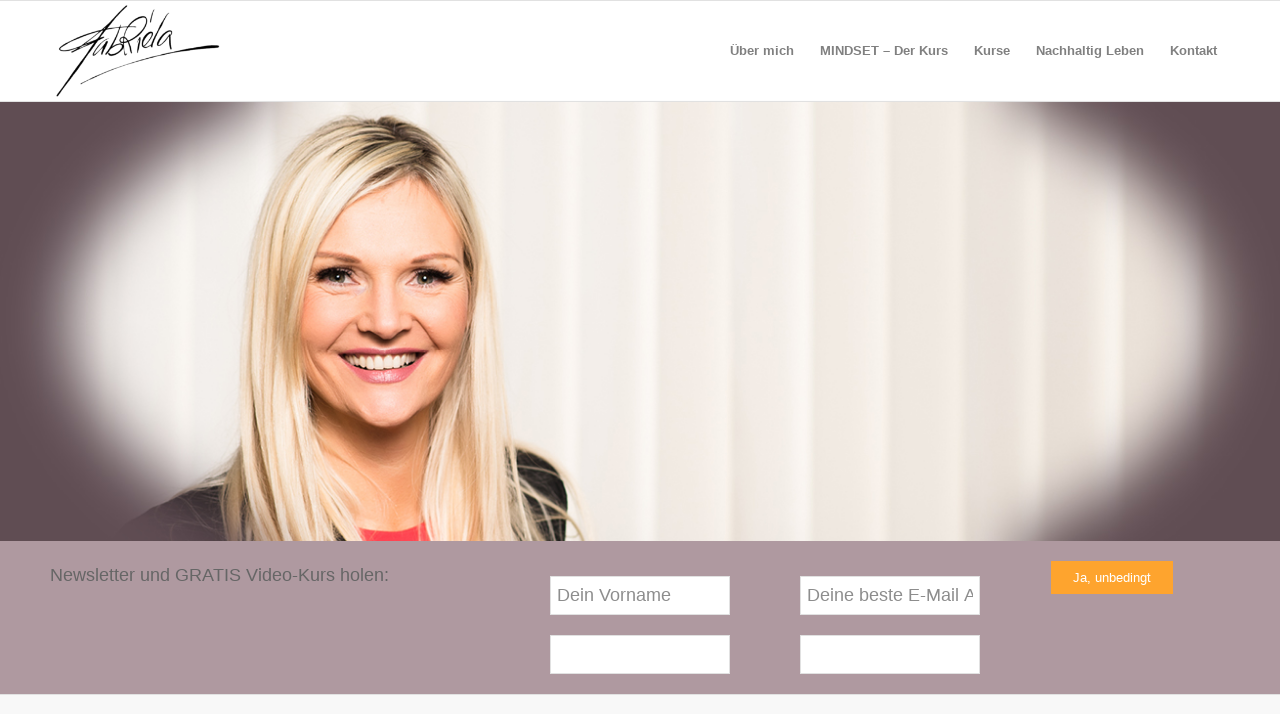

--- FILE ---
content_type: text/html; charset=UTF-8
request_url: https://www.gabrielakonrad.com/rein-ins-leben/nlp-practitioner/
body_size: 20592
content:
<!DOCTYPE html>
<html lang="de" class="html_stretched responsive av-preloader-disabled  html_header_top html_logo_left html_main_nav_header html_menu_right html_custom html_header_sticky html_header_shrinking_disabled html_mobile_menu_phone html_header_searchicon_disabled html_content_align_center html_header_unstick_top_disabled html_header_stretch_disabled html_av-submenu-hidden html_av-submenu-display-click html_av-overlay-side html_av-overlay-side-classic html_av-submenu-noclone html_entry_id_372 av-cookies-no-cookie-consent av-no-preview av-default-lightbox html_text_menu_active av-mobile-menu-switch-default">
<head>
<meta charset="UTF-8" />


<!-- mobile setting -->
<meta name="viewport" content="width=device-width, initial-scale=1">

<!-- Scripts/CSS and wp_head hook -->
<meta name='robots' content='index, follow, max-image-preview:large, max-snippet:-1, max-video-preview:-1' />

	<!-- This site is optimized with the Yoast SEO plugin v26.7 - https://yoast.com/wordpress/plugins/seo/ -->
	<title>NLP Practitioner - Gabriela Konrad</title>
	<link rel="canonical" href="https://www.gabrielakonrad.com/rein-ins-leben/nlp-practitioner/" />
	<meta property="og:locale" content="de_DE" />
	<meta property="og:type" content="article" />
	<meta property="og:title" content="NLP Practitioner - Gabriela Konrad" />
	<meta property="og:url" content="https://www.gabrielakonrad.com/rein-ins-leben/nlp-practitioner/" />
	<meta property="og:site_name" content="Gabriela Konrad" />
	<meta property="article:modified_time" content="2022-02-14T21:51:41+00:00" />
	<meta name="twitter:card" content="summary_large_image" />
	<meta name="twitter:label1" content="Geschätzte Lesezeit" />
	<meta name="twitter:data1" content="6 Minuten" />
	<script type="application/ld+json" class="yoast-schema-graph">{"@context":"https://schema.org","@graph":[{"@type":"WebPage","@id":"https://www.gabrielakonrad.com/rein-ins-leben/nlp-practitioner/","url":"https://www.gabrielakonrad.com/rein-ins-leben/nlp-practitioner/","name":"NLP Practitioner - Gabriela Konrad","isPartOf":{"@id":"https://www.gabrielakonrad.com/#website"},"datePublished":"2015-05-13T11:30:24+00:00","dateModified":"2022-02-14T21:51:41+00:00","breadcrumb":{"@id":"https://www.gabrielakonrad.com/rein-ins-leben/nlp-practitioner/#breadcrumb"},"inLanguage":"de","potentialAction":[{"@type":"ReadAction","target":["https://www.gabrielakonrad.com/rein-ins-leben/nlp-practitioner/"]}]},{"@type":"BreadcrumbList","@id":"https://www.gabrielakonrad.com/rein-ins-leben/nlp-practitioner/#breadcrumb","itemListElement":[{"@type":"ListItem","position":1,"name":"Home","item":"https://www.gabrielakonrad.com/home/"},{"@type":"ListItem","position":2,"name":"Rein ins Leben mit Gabriela!","item":"https://www.gabrielakonrad.com/rein-ins-leben/"},{"@type":"ListItem","position":3,"name":"NLP Practitioner"}]},{"@type":"WebSite","@id":"https://www.gabrielakonrad.com/#website","url":"https://www.gabrielakonrad.com/","name":"Gabriela Konrad","description":"Raus aus der Komfortzone! Rein ins Leben!","publisher":{"@id":"https://www.gabrielakonrad.com/#/schema/person/5106d33dedb6c5ca2ed5c28a33917ab1"},"potentialAction":[{"@type":"SearchAction","target":{"@type":"EntryPoint","urlTemplate":"https://www.gabrielakonrad.com/?s={search_term_string}"},"query-input":{"@type":"PropertyValueSpecification","valueRequired":true,"valueName":"search_term_string"}}],"inLanguage":"de"},{"@type":["Person","Organization"],"@id":"https://www.gabrielakonrad.com/#/schema/person/5106d33dedb6c5ca2ed5c28a33917ab1","name":"Gabriela Konrad","logo":{"@id":"https://www.gabrielakonrad.com/#/schema/person/image/"},"sameAs":["https://gabrielakonrad.com"]}]}</script>
	<!-- / Yoast SEO plugin. -->


<link rel="alternate" type="application/rss+xml" title="Gabriela Konrad &raquo; Feed" href="https://www.gabrielakonrad.com/feed/" />
<link rel="alternate" type="application/rss+xml" title="Gabriela Konrad &raquo; Kommentar-Feed" href="https://www.gabrielakonrad.com/comments/feed/" />
<link rel="alternate" title="oEmbed (JSON)" type="application/json+oembed" href="https://www.gabrielakonrad.com/wp-json/oembed/1.0/embed?url=https%3A%2F%2Fwww.gabrielakonrad.com%2Frein-ins-leben%2Fnlp-practitioner%2F" />
<link rel="alternate" title="oEmbed (XML)" type="text/xml+oembed" href="https://www.gabrielakonrad.com/wp-json/oembed/1.0/embed?url=https%3A%2F%2Fwww.gabrielakonrad.com%2Frein-ins-leben%2Fnlp-practitioner%2F&#038;format=xml" />

<!-- google webfont font replacement -->

			<script type='text/javascript'>

				(function() {

					/*	check if webfonts are disabled by user setting via cookie - or user must opt in.	*/
					var html = document.getElementsByTagName('html')[0];
					var cookie_check = html.className.indexOf('av-cookies-needs-opt-in') >= 0 || html.className.indexOf('av-cookies-can-opt-out') >= 0;
					var allow_continue = true;
					var silent_accept_cookie = html.className.indexOf('av-cookies-user-silent-accept') >= 0;

					if( cookie_check && ! silent_accept_cookie )
					{
						if( ! document.cookie.match(/aviaCookieConsent/) || html.className.indexOf('av-cookies-session-refused') >= 0 )
						{
							allow_continue = false;
						}
						else
						{
							if( ! document.cookie.match(/aviaPrivacyRefuseCookiesHideBar/) )
							{
								allow_continue = false;
							}
							else if( ! document.cookie.match(/aviaPrivacyEssentialCookiesEnabled/) )
							{
								allow_continue = false;
							}
							else if( document.cookie.match(/aviaPrivacyGoogleWebfontsDisabled/) )
							{
								allow_continue = false;
							}
						}
					}

					if( allow_continue )
					{
						var f = document.createElement('link');

						f.type 	= 'text/css';
						f.rel 	= 'stylesheet';
						f.href 	= 'https://fonts.googleapis.com/css?family=Comfortaa:300,400,700&display=auto';
						f.id 	= 'avia-google-webfont';

						document.getElementsByTagName('head')[0].appendChild(f);
					}
				})();

			</script>
			<style id='wp-img-auto-sizes-contain-inline-css' type='text/css'>
img:is([sizes=auto i],[sizes^="auto," i]){contain-intrinsic-size:3000px 1500px}
/*# sourceURL=wp-img-auto-sizes-contain-inline-css */
</style>
<link rel='stylesheet' id='avia-grid-css' href='https://www.gabrielakonrad.com/wp-content/themes/enfold/css/grid.css?ver=5.6.2' type='text/css' media='all' />
<link rel='stylesheet' id='avia-base-css' href='https://www.gabrielakonrad.com/wp-content/themes/enfold/css/base.css?ver=5.6.2' type='text/css' media='all' />
<link rel='stylesheet' id='avia-layout-css' href='https://www.gabrielakonrad.com/wp-content/themes/enfold/css/layout.css?ver=5.6.2' type='text/css' media='all' />
<link rel='stylesheet' id='avia-module-audioplayer-css' href='https://www.gabrielakonrad.com/wp-content/themes/enfold/config-templatebuilder/avia-shortcodes/audio-player/audio-player.css?ver=5.6.2' type='text/css' media='all' />
<link rel='stylesheet' id='avia-module-blog-css' href='https://www.gabrielakonrad.com/wp-content/themes/enfold/config-templatebuilder/avia-shortcodes/blog/blog.css?ver=5.6.2' type='text/css' media='all' />
<link rel='stylesheet' id='avia-module-postslider-css' href='https://www.gabrielakonrad.com/wp-content/themes/enfold/config-templatebuilder/avia-shortcodes/postslider/postslider.css?ver=5.6.2' type='text/css' media='all' />
<link rel='stylesheet' id='avia-module-button-css' href='https://www.gabrielakonrad.com/wp-content/themes/enfold/config-templatebuilder/avia-shortcodes/buttons/buttons.css?ver=5.6.2' type='text/css' media='all' />
<link rel='stylesheet' id='avia-module-buttonrow-css' href='https://www.gabrielakonrad.com/wp-content/themes/enfold/config-templatebuilder/avia-shortcodes/buttonrow/buttonrow.css?ver=5.6.2' type='text/css' media='all' />
<link rel='stylesheet' id='avia-module-button-fullwidth-css' href='https://www.gabrielakonrad.com/wp-content/themes/enfold/config-templatebuilder/avia-shortcodes/buttons_fullwidth/buttons_fullwidth.css?ver=5.6.2' type='text/css' media='all' />
<link rel='stylesheet' id='avia-module-catalogue-css' href='https://www.gabrielakonrad.com/wp-content/themes/enfold/config-templatebuilder/avia-shortcodes/catalogue/catalogue.css?ver=5.6.2' type='text/css' media='all' />
<link rel='stylesheet' id='avia-module-comments-css' href='https://www.gabrielakonrad.com/wp-content/themes/enfold/config-templatebuilder/avia-shortcodes/comments/comments.css?ver=5.6.2' type='text/css' media='all' />
<link rel='stylesheet' id='avia-module-contact-css' href='https://www.gabrielakonrad.com/wp-content/themes/enfold/config-templatebuilder/avia-shortcodes/contact/contact.css?ver=5.6.2' type='text/css' media='all' />
<link rel='stylesheet' id='avia-module-slideshow-css' href='https://www.gabrielakonrad.com/wp-content/themes/enfold/config-templatebuilder/avia-shortcodes/slideshow/slideshow.css?ver=5.6.2' type='text/css' media='all' />
<link rel='stylesheet' id='avia-module-slideshow-contentpartner-css' href='https://www.gabrielakonrad.com/wp-content/themes/enfold/config-templatebuilder/avia-shortcodes/contentslider/contentslider.css?ver=5.6.2' type='text/css' media='all' />
<link rel='stylesheet' id='avia-module-countdown-css' href='https://www.gabrielakonrad.com/wp-content/themes/enfold/config-templatebuilder/avia-shortcodes/countdown/countdown.css?ver=5.6.2' type='text/css' media='all' />
<link rel='stylesheet' id='avia-module-gallery-css' href='https://www.gabrielakonrad.com/wp-content/themes/enfold/config-templatebuilder/avia-shortcodes/gallery/gallery.css?ver=5.6.2' type='text/css' media='all' />
<link rel='stylesheet' id='avia-module-gallery-hor-css' href='https://www.gabrielakonrad.com/wp-content/themes/enfold/config-templatebuilder/avia-shortcodes/gallery_horizontal/gallery_horizontal.css?ver=5.6.2' type='text/css' media='all' />
<link rel='stylesheet' id='avia-module-maps-css' href='https://www.gabrielakonrad.com/wp-content/themes/enfold/config-templatebuilder/avia-shortcodes/google_maps/google_maps.css?ver=5.6.2' type='text/css' media='all' />
<link rel='stylesheet' id='avia-module-gridrow-css' href='https://www.gabrielakonrad.com/wp-content/themes/enfold/config-templatebuilder/avia-shortcodes/grid_row/grid_row.css?ver=5.6.2' type='text/css' media='all' />
<link rel='stylesheet' id='avia-module-heading-css' href='https://www.gabrielakonrad.com/wp-content/themes/enfold/config-templatebuilder/avia-shortcodes/heading/heading.css?ver=5.6.2' type='text/css' media='all' />
<link rel='stylesheet' id='avia-module-rotator-css' href='https://www.gabrielakonrad.com/wp-content/themes/enfold/config-templatebuilder/avia-shortcodes/headline_rotator/headline_rotator.css?ver=5.6.2' type='text/css' media='all' />
<link rel='stylesheet' id='avia-module-hr-css' href='https://www.gabrielakonrad.com/wp-content/themes/enfold/config-templatebuilder/avia-shortcodes/hr/hr.css?ver=5.6.2' type='text/css' media='all' />
<link rel='stylesheet' id='avia-module-icon-css' href='https://www.gabrielakonrad.com/wp-content/themes/enfold/config-templatebuilder/avia-shortcodes/icon/icon.css?ver=5.6.2' type='text/css' media='all' />
<link rel='stylesheet' id='avia-module-icon-circles-css' href='https://www.gabrielakonrad.com/wp-content/themes/enfold/config-templatebuilder/avia-shortcodes/icon_circles/icon_circles.css?ver=5.6.2' type='text/css' media='all' />
<link rel='stylesheet' id='avia-module-iconbox-css' href='https://www.gabrielakonrad.com/wp-content/themes/enfold/config-templatebuilder/avia-shortcodes/iconbox/iconbox.css?ver=5.6.2' type='text/css' media='all' />
<link rel='stylesheet' id='avia-module-icongrid-css' href='https://www.gabrielakonrad.com/wp-content/themes/enfold/config-templatebuilder/avia-shortcodes/icongrid/icongrid.css?ver=5.6.2' type='text/css' media='all' />
<link rel='stylesheet' id='avia-module-iconlist-css' href='https://www.gabrielakonrad.com/wp-content/themes/enfold/config-templatebuilder/avia-shortcodes/iconlist/iconlist.css?ver=5.6.2' type='text/css' media='all' />
<link rel='stylesheet' id='avia-module-image-css' href='https://www.gabrielakonrad.com/wp-content/themes/enfold/config-templatebuilder/avia-shortcodes/image/image.css?ver=5.6.2' type='text/css' media='all' />
<link rel='stylesheet' id='avia-module-image-diff-css' href='https://www.gabrielakonrad.com/wp-content/themes/enfold/config-templatebuilder/avia-shortcodes/image_diff/image_diff.css?ver=5.6.2' type='text/css' media='all' />
<link rel='stylesheet' id='avia-module-hotspot-css' href='https://www.gabrielakonrad.com/wp-content/themes/enfold/config-templatebuilder/avia-shortcodes/image_hotspots/image_hotspots.css?ver=5.6.2' type='text/css' media='all' />
<link rel='stylesheet' id='avia-module-sc-lottie-animation-css' href='https://www.gabrielakonrad.com/wp-content/themes/enfold/config-templatebuilder/avia-shortcodes/lottie_animation/lottie_animation.css?ver=5.6.2' type='text/css' media='all' />
<link rel='stylesheet' id='avia-module-magazine-css' href='https://www.gabrielakonrad.com/wp-content/themes/enfold/config-templatebuilder/avia-shortcodes/magazine/magazine.css?ver=5.6.2' type='text/css' media='all' />
<link rel='stylesheet' id='avia-module-masonry-css' href='https://www.gabrielakonrad.com/wp-content/themes/enfold/config-templatebuilder/avia-shortcodes/masonry_entries/masonry_entries.css?ver=5.6.2' type='text/css' media='all' />
<link rel='stylesheet' id='avia-siteloader-css' href='https://www.gabrielakonrad.com/wp-content/themes/enfold/css/avia-snippet-site-preloader.css?ver=5.6.2' type='text/css' media='all' />
<link rel='stylesheet' id='avia-module-menu-css' href='https://www.gabrielakonrad.com/wp-content/themes/enfold/config-templatebuilder/avia-shortcodes/menu/menu.css?ver=5.6.2' type='text/css' media='all' />
<link rel='stylesheet' id='avia-module-notification-css' href='https://www.gabrielakonrad.com/wp-content/themes/enfold/config-templatebuilder/avia-shortcodes/notification/notification.css?ver=5.6.2' type='text/css' media='all' />
<link rel='stylesheet' id='avia-module-numbers-css' href='https://www.gabrielakonrad.com/wp-content/themes/enfold/config-templatebuilder/avia-shortcodes/numbers/numbers.css?ver=5.6.2' type='text/css' media='all' />
<link rel='stylesheet' id='avia-module-portfolio-css' href='https://www.gabrielakonrad.com/wp-content/themes/enfold/config-templatebuilder/avia-shortcodes/portfolio/portfolio.css?ver=5.6.2' type='text/css' media='all' />
<link rel='stylesheet' id='avia-module-post-metadata-css' href='https://www.gabrielakonrad.com/wp-content/themes/enfold/config-templatebuilder/avia-shortcodes/post_metadata/post_metadata.css?ver=5.6.2' type='text/css' media='all' />
<link rel='stylesheet' id='avia-module-progress-bar-css' href='https://www.gabrielakonrad.com/wp-content/themes/enfold/config-templatebuilder/avia-shortcodes/progressbar/progressbar.css?ver=5.6.2' type='text/css' media='all' />
<link rel='stylesheet' id='avia-module-promobox-css' href='https://www.gabrielakonrad.com/wp-content/themes/enfold/config-templatebuilder/avia-shortcodes/promobox/promobox.css?ver=5.6.2' type='text/css' media='all' />
<link rel='stylesheet' id='avia-sc-search-css' href='https://www.gabrielakonrad.com/wp-content/themes/enfold/config-templatebuilder/avia-shortcodes/search/search.css?ver=5.6.2' type='text/css' media='all' />
<link rel='stylesheet' id='avia-module-slideshow-accordion-css' href='https://www.gabrielakonrad.com/wp-content/themes/enfold/config-templatebuilder/avia-shortcodes/slideshow_accordion/slideshow_accordion.css?ver=5.6.2' type='text/css' media='all' />
<link rel='stylesheet' id='avia-module-slideshow-feature-image-css' href='https://www.gabrielakonrad.com/wp-content/themes/enfold/config-templatebuilder/avia-shortcodes/slideshow_feature_image/slideshow_feature_image.css?ver=5.6.2' type='text/css' media='all' />
<link rel='stylesheet' id='avia-module-slideshow-fullsize-css' href='https://www.gabrielakonrad.com/wp-content/themes/enfold/config-templatebuilder/avia-shortcodes/slideshow_fullsize/slideshow_fullsize.css?ver=5.6.2' type='text/css' media='all' />
<link rel='stylesheet' id='avia-module-slideshow-fullscreen-css' href='https://www.gabrielakonrad.com/wp-content/themes/enfold/config-templatebuilder/avia-shortcodes/slideshow_fullscreen/slideshow_fullscreen.css?ver=5.6.2' type='text/css' media='all' />
<link rel='stylesheet' id='avia-module-slideshow-ls-css' href='https://www.gabrielakonrad.com/wp-content/themes/enfold/config-templatebuilder/avia-shortcodes/slideshow_layerslider/slideshow_layerslider.css?ver=5.6.2' type='text/css' media='all' />
<link rel='stylesheet' id='avia-module-social-css' href='https://www.gabrielakonrad.com/wp-content/themes/enfold/config-templatebuilder/avia-shortcodes/social_share/social_share.css?ver=5.6.2' type='text/css' media='all' />
<link rel='stylesheet' id='avia-module-tabsection-css' href='https://www.gabrielakonrad.com/wp-content/themes/enfold/config-templatebuilder/avia-shortcodes/tab_section/tab_section.css?ver=5.6.2' type='text/css' media='all' />
<link rel='stylesheet' id='avia-module-table-css' href='https://www.gabrielakonrad.com/wp-content/themes/enfold/config-templatebuilder/avia-shortcodes/table/table.css?ver=5.6.2' type='text/css' media='all' />
<link rel='stylesheet' id='avia-module-tabs-css' href='https://www.gabrielakonrad.com/wp-content/themes/enfold/config-templatebuilder/avia-shortcodes/tabs/tabs.css?ver=5.6.2' type='text/css' media='all' />
<link rel='stylesheet' id='avia-module-team-css' href='https://www.gabrielakonrad.com/wp-content/themes/enfold/config-templatebuilder/avia-shortcodes/team/team.css?ver=5.6.2' type='text/css' media='all' />
<link rel='stylesheet' id='avia-module-testimonials-css' href='https://www.gabrielakonrad.com/wp-content/themes/enfold/config-templatebuilder/avia-shortcodes/testimonials/testimonials.css?ver=5.6.2' type='text/css' media='all' />
<link rel='stylesheet' id='avia-module-timeline-css' href='https://www.gabrielakonrad.com/wp-content/themes/enfold/config-templatebuilder/avia-shortcodes/timeline/timeline.css?ver=5.6.2' type='text/css' media='all' />
<link rel='stylesheet' id='avia-module-toggles-css' href='https://www.gabrielakonrad.com/wp-content/themes/enfold/config-templatebuilder/avia-shortcodes/toggles/toggles.css?ver=5.6.2' type='text/css' media='all' />
<link rel='stylesheet' id='avia-module-video-css' href='https://www.gabrielakonrad.com/wp-content/themes/enfold/config-templatebuilder/avia-shortcodes/video/video.css?ver=5.6.2' type='text/css' media='all' />
<link rel='stylesheet' id='layerslider-css' href='https://www.gabrielakonrad.com/wp-content/themes/enfold/config-layerslider/LayerSlider/assets/static/layerslider/css/layerslider.css?ver=7.7.0' type='text/css' media='all' />
<style id='wp-emoji-styles-inline-css' type='text/css'>

	img.wp-smiley, img.emoji {
		display: inline !important;
		border: none !important;
		box-shadow: none !important;
		height: 1em !important;
		width: 1em !important;
		margin: 0 0.07em !important;
		vertical-align: -0.1em !important;
		background: none !important;
		padding: 0 !important;
	}
/*# sourceURL=wp-emoji-styles-inline-css */
</style>
<style id='wp-block-library-inline-css' type='text/css'>
:root{--wp-block-synced-color:#7a00df;--wp-block-synced-color--rgb:122,0,223;--wp-bound-block-color:var(--wp-block-synced-color);--wp-editor-canvas-background:#ddd;--wp-admin-theme-color:#007cba;--wp-admin-theme-color--rgb:0,124,186;--wp-admin-theme-color-darker-10:#006ba1;--wp-admin-theme-color-darker-10--rgb:0,107,160.5;--wp-admin-theme-color-darker-20:#005a87;--wp-admin-theme-color-darker-20--rgb:0,90,135;--wp-admin-border-width-focus:2px}@media (min-resolution:192dpi){:root{--wp-admin-border-width-focus:1.5px}}.wp-element-button{cursor:pointer}:root .has-very-light-gray-background-color{background-color:#eee}:root .has-very-dark-gray-background-color{background-color:#313131}:root .has-very-light-gray-color{color:#eee}:root .has-very-dark-gray-color{color:#313131}:root .has-vivid-green-cyan-to-vivid-cyan-blue-gradient-background{background:linear-gradient(135deg,#00d084,#0693e3)}:root .has-purple-crush-gradient-background{background:linear-gradient(135deg,#34e2e4,#4721fb 50%,#ab1dfe)}:root .has-hazy-dawn-gradient-background{background:linear-gradient(135deg,#faaca8,#dad0ec)}:root .has-subdued-olive-gradient-background{background:linear-gradient(135deg,#fafae1,#67a671)}:root .has-atomic-cream-gradient-background{background:linear-gradient(135deg,#fdd79a,#004a59)}:root .has-nightshade-gradient-background{background:linear-gradient(135deg,#330968,#31cdcf)}:root .has-midnight-gradient-background{background:linear-gradient(135deg,#020381,#2874fc)}:root{--wp--preset--font-size--normal:16px;--wp--preset--font-size--huge:42px}.has-regular-font-size{font-size:1em}.has-larger-font-size{font-size:2.625em}.has-normal-font-size{font-size:var(--wp--preset--font-size--normal)}.has-huge-font-size{font-size:var(--wp--preset--font-size--huge)}.has-text-align-center{text-align:center}.has-text-align-left{text-align:left}.has-text-align-right{text-align:right}.has-fit-text{white-space:nowrap!important}#end-resizable-editor-section{display:none}.aligncenter{clear:both}.items-justified-left{justify-content:flex-start}.items-justified-center{justify-content:center}.items-justified-right{justify-content:flex-end}.items-justified-space-between{justify-content:space-between}.screen-reader-text{border:0;clip-path:inset(50%);height:1px;margin:-1px;overflow:hidden;padding:0;position:absolute;width:1px;word-wrap:normal!important}.screen-reader-text:focus{background-color:#ddd;clip-path:none;color:#444;display:block;font-size:1em;height:auto;left:5px;line-height:normal;padding:15px 23px 14px;text-decoration:none;top:5px;width:auto;z-index:100000}html :where(.has-border-color){border-style:solid}html :where([style*=border-top-color]){border-top-style:solid}html :where([style*=border-right-color]){border-right-style:solid}html :where([style*=border-bottom-color]){border-bottom-style:solid}html :where([style*=border-left-color]){border-left-style:solid}html :where([style*=border-width]){border-style:solid}html :where([style*=border-top-width]){border-top-style:solid}html :where([style*=border-right-width]){border-right-style:solid}html :where([style*=border-bottom-width]){border-bottom-style:solid}html :where([style*=border-left-width]){border-left-style:solid}html :where(img[class*=wp-image-]){height:auto;max-width:100%}:where(figure){margin:0 0 1em}html :where(.is-position-sticky){--wp-admin--admin-bar--position-offset:var(--wp-admin--admin-bar--height,0px)}@media screen and (max-width:600px){html :where(.is-position-sticky){--wp-admin--admin-bar--position-offset:0px}}

/*# sourceURL=wp-block-library-inline-css */
</style><style id='global-styles-inline-css' type='text/css'>
:root{--wp--preset--aspect-ratio--square: 1;--wp--preset--aspect-ratio--4-3: 4/3;--wp--preset--aspect-ratio--3-4: 3/4;--wp--preset--aspect-ratio--3-2: 3/2;--wp--preset--aspect-ratio--2-3: 2/3;--wp--preset--aspect-ratio--16-9: 16/9;--wp--preset--aspect-ratio--9-16: 9/16;--wp--preset--color--black: #000000;--wp--preset--color--cyan-bluish-gray: #abb8c3;--wp--preset--color--white: #ffffff;--wp--preset--color--pale-pink: #f78da7;--wp--preset--color--vivid-red: #cf2e2e;--wp--preset--color--luminous-vivid-orange: #ff6900;--wp--preset--color--luminous-vivid-amber: #fcb900;--wp--preset--color--light-green-cyan: #7bdcb5;--wp--preset--color--vivid-green-cyan: #00d084;--wp--preset--color--pale-cyan-blue: #8ed1fc;--wp--preset--color--vivid-cyan-blue: #0693e3;--wp--preset--color--vivid-purple: #9b51e0;--wp--preset--color--metallic-red: #b02b2c;--wp--preset--color--maximum-yellow-red: #edae44;--wp--preset--color--yellow-sun: #eeee22;--wp--preset--color--palm-leaf: #83a846;--wp--preset--color--aero: #7bb0e7;--wp--preset--color--old-lavender: #745f7e;--wp--preset--color--steel-teal: #5f8789;--wp--preset--color--raspberry-pink: #d65799;--wp--preset--color--medium-turquoise: #4ecac2;--wp--preset--gradient--vivid-cyan-blue-to-vivid-purple: linear-gradient(135deg,rgb(6,147,227) 0%,rgb(155,81,224) 100%);--wp--preset--gradient--light-green-cyan-to-vivid-green-cyan: linear-gradient(135deg,rgb(122,220,180) 0%,rgb(0,208,130) 100%);--wp--preset--gradient--luminous-vivid-amber-to-luminous-vivid-orange: linear-gradient(135deg,rgb(252,185,0) 0%,rgb(255,105,0) 100%);--wp--preset--gradient--luminous-vivid-orange-to-vivid-red: linear-gradient(135deg,rgb(255,105,0) 0%,rgb(207,46,46) 100%);--wp--preset--gradient--very-light-gray-to-cyan-bluish-gray: linear-gradient(135deg,rgb(238,238,238) 0%,rgb(169,184,195) 100%);--wp--preset--gradient--cool-to-warm-spectrum: linear-gradient(135deg,rgb(74,234,220) 0%,rgb(151,120,209) 20%,rgb(207,42,186) 40%,rgb(238,44,130) 60%,rgb(251,105,98) 80%,rgb(254,248,76) 100%);--wp--preset--gradient--blush-light-purple: linear-gradient(135deg,rgb(255,206,236) 0%,rgb(152,150,240) 100%);--wp--preset--gradient--blush-bordeaux: linear-gradient(135deg,rgb(254,205,165) 0%,rgb(254,45,45) 50%,rgb(107,0,62) 100%);--wp--preset--gradient--luminous-dusk: linear-gradient(135deg,rgb(255,203,112) 0%,rgb(199,81,192) 50%,rgb(65,88,208) 100%);--wp--preset--gradient--pale-ocean: linear-gradient(135deg,rgb(255,245,203) 0%,rgb(182,227,212) 50%,rgb(51,167,181) 100%);--wp--preset--gradient--electric-grass: linear-gradient(135deg,rgb(202,248,128) 0%,rgb(113,206,126) 100%);--wp--preset--gradient--midnight: linear-gradient(135deg,rgb(2,3,129) 0%,rgb(40,116,252) 100%);--wp--preset--font-size--small: 1rem;--wp--preset--font-size--medium: 1.125rem;--wp--preset--font-size--large: 1.75rem;--wp--preset--font-size--x-large: clamp(1.75rem, 3vw, 2.25rem);--wp--preset--spacing--20: 0.44rem;--wp--preset--spacing--30: 0.67rem;--wp--preset--spacing--40: 1rem;--wp--preset--spacing--50: 1.5rem;--wp--preset--spacing--60: 2.25rem;--wp--preset--spacing--70: 3.38rem;--wp--preset--spacing--80: 5.06rem;--wp--preset--shadow--natural: 6px 6px 9px rgba(0, 0, 0, 0.2);--wp--preset--shadow--deep: 12px 12px 50px rgba(0, 0, 0, 0.4);--wp--preset--shadow--sharp: 6px 6px 0px rgba(0, 0, 0, 0.2);--wp--preset--shadow--outlined: 6px 6px 0px -3px rgb(255, 255, 255), 6px 6px rgb(0, 0, 0);--wp--preset--shadow--crisp: 6px 6px 0px rgb(0, 0, 0);}:root { --wp--style--global--content-size: 800px;--wp--style--global--wide-size: 1130px; }:where(body) { margin: 0; }.wp-site-blocks > .alignleft { float: left; margin-right: 2em; }.wp-site-blocks > .alignright { float: right; margin-left: 2em; }.wp-site-blocks > .aligncenter { justify-content: center; margin-left: auto; margin-right: auto; }:where(.is-layout-flex){gap: 0.5em;}:where(.is-layout-grid){gap: 0.5em;}.is-layout-flow > .alignleft{float: left;margin-inline-start: 0;margin-inline-end: 2em;}.is-layout-flow > .alignright{float: right;margin-inline-start: 2em;margin-inline-end: 0;}.is-layout-flow > .aligncenter{margin-left: auto !important;margin-right: auto !important;}.is-layout-constrained > .alignleft{float: left;margin-inline-start: 0;margin-inline-end: 2em;}.is-layout-constrained > .alignright{float: right;margin-inline-start: 2em;margin-inline-end: 0;}.is-layout-constrained > .aligncenter{margin-left: auto !important;margin-right: auto !important;}.is-layout-constrained > :where(:not(.alignleft):not(.alignright):not(.alignfull)){max-width: var(--wp--style--global--content-size);margin-left: auto !important;margin-right: auto !important;}.is-layout-constrained > .alignwide{max-width: var(--wp--style--global--wide-size);}body .is-layout-flex{display: flex;}.is-layout-flex{flex-wrap: wrap;align-items: center;}.is-layout-flex > :is(*, div){margin: 0;}body .is-layout-grid{display: grid;}.is-layout-grid > :is(*, div){margin: 0;}body{padding-top: 0px;padding-right: 0px;padding-bottom: 0px;padding-left: 0px;}a:where(:not(.wp-element-button)){text-decoration: underline;}:root :where(.wp-element-button, .wp-block-button__link){background-color: #32373c;border-width: 0;color: #fff;font-family: inherit;font-size: inherit;font-style: inherit;font-weight: inherit;letter-spacing: inherit;line-height: inherit;padding-top: calc(0.667em + 2px);padding-right: calc(1.333em + 2px);padding-bottom: calc(0.667em + 2px);padding-left: calc(1.333em + 2px);text-decoration: none;text-transform: inherit;}.has-black-color{color: var(--wp--preset--color--black) !important;}.has-cyan-bluish-gray-color{color: var(--wp--preset--color--cyan-bluish-gray) !important;}.has-white-color{color: var(--wp--preset--color--white) !important;}.has-pale-pink-color{color: var(--wp--preset--color--pale-pink) !important;}.has-vivid-red-color{color: var(--wp--preset--color--vivid-red) !important;}.has-luminous-vivid-orange-color{color: var(--wp--preset--color--luminous-vivid-orange) !important;}.has-luminous-vivid-amber-color{color: var(--wp--preset--color--luminous-vivid-amber) !important;}.has-light-green-cyan-color{color: var(--wp--preset--color--light-green-cyan) !important;}.has-vivid-green-cyan-color{color: var(--wp--preset--color--vivid-green-cyan) !important;}.has-pale-cyan-blue-color{color: var(--wp--preset--color--pale-cyan-blue) !important;}.has-vivid-cyan-blue-color{color: var(--wp--preset--color--vivid-cyan-blue) !important;}.has-vivid-purple-color{color: var(--wp--preset--color--vivid-purple) !important;}.has-metallic-red-color{color: var(--wp--preset--color--metallic-red) !important;}.has-maximum-yellow-red-color{color: var(--wp--preset--color--maximum-yellow-red) !important;}.has-yellow-sun-color{color: var(--wp--preset--color--yellow-sun) !important;}.has-palm-leaf-color{color: var(--wp--preset--color--palm-leaf) !important;}.has-aero-color{color: var(--wp--preset--color--aero) !important;}.has-old-lavender-color{color: var(--wp--preset--color--old-lavender) !important;}.has-steel-teal-color{color: var(--wp--preset--color--steel-teal) !important;}.has-raspberry-pink-color{color: var(--wp--preset--color--raspberry-pink) !important;}.has-medium-turquoise-color{color: var(--wp--preset--color--medium-turquoise) !important;}.has-black-background-color{background-color: var(--wp--preset--color--black) !important;}.has-cyan-bluish-gray-background-color{background-color: var(--wp--preset--color--cyan-bluish-gray) !important;}.has-white-background-color{background-color: var(--wp--preset--color--white) !important;}.has-pale-pink-background-color{background-color: var(--wp--preset--color--pale-pink) !important;}.has-vivid-red-background-color{background-color: var(--wp--preset--color--vivid-red) !important;}.has-luminous-vivid-orange-background-color{background-color: var(--wp--preset--color--luminous-vivid-orange) !important;}.has-luminous-vivid-amber-background-color{background-color: var(--wp--preset--color--luminous-vivid-amber) !important;}.has-light-green-cyan-background-color{background-color: var(--wp--preset--color--light-green-cyan) !important;}.has-vivid-green-cyan-background-color{background-color: var(--wp--preset--color--vivid-green-cyan) !important;}.has-pale-cyan-blue-background-color{background-color: var(--wp--preset--color--pale-cyan-blue) !important;}.has-vivid-cyan-blue-background-color{background-color: var(--wp--preset--color--vivid-cyan-blue) !important;}.has-vivid-purple-background-color{background-color: var(--wp--preset--color--vivid-purple) !important;}.has-metallic-red-background-color{background-color: var(--wp--preset--color--metallic-red) !important;}.has-maximum-yellow-red-background-color{background-color: var(--wp--preset--color--maximum-yellow-red) !important;}.has-yellow-sun-background-color{background-color: var(--wp--preset--color--yellow-sun) !important;}.has-palm-leaf-background-color{background-color: var(--wp--preset--color--palm-leaf) !important;}.has-aero-background-color{background-color: var(--wp--preset--color--aero) !important;}.has-old-lavender-background-color{background-color: var(--wp--preset--color--old-lavender) !important;}.has-steel-teal-background-color{background-color: var(--wp--preset--color--steel-teal) !important;}.has-raspberry-pink-background-color{background-color: var(--wp--preset--color--raspberry-pink) !important;}.has-medium-turquoise-background-color{background-color: var(--wp--preset--color--medium-turquoise) !important;}.has-black-border-color{border-color: var(--wp--preset--color--black) !important;}.has-cyan-bluish-gray-border-color{border-color: var(--wp--preset--color--cyan-bluish-gray) !important;}.has-white-border-color{border-color: var(--wp--preset--color--white) !important;}.has-pale-pink-border-color{border-color: var(--wp--preset--color--pale-pink) !important;}.has-vivid-red-border-color{border-color: var(--wp--preset--color--vivid-red) !important;}.has-luminous-vivid-orange-border-color{border-color: var(--wp--preset--color--luminous-vivid-orange) !important;}.has-luminous-vivid-amber-border-color{border-color: var(--wp--preset--color--luminous-vivid-amber) !important;}.has-light-green-cyan-border-color{border-color: var(--wp--preset--color--light-green-cyan) !important;}.has-vivid-green-cyan-border-color{border-color: var(--wp--preset--color--vivid-green-cyan) !important;}.has-pale-cyan-blue-border-color{border-color: var(--wp--preset--color--pale-cyan-blue) !important;}.has-vivid-cyan-blue-border-color{border-color: var(--wp--preset--color--vivid-cyan-blue) !important;}.has-vivid-purple-border-color{border-color: var(--wp--preset--color--vivid-purple) !important;}.has-metallic-red-border-color{border-color: var(--wp--preset--color--metallic-red) !important;}.has-maximum-yellow-red-border-color{border-color: var(--wp--preset--color--maximum-yellow-red) !important;}.has-yellow-sun-border-color{border-color: var(--wp--preset--color--yellow-sun) !important;}.has-palm-leaf-border-color{border-color: var(--wp--preset--color--palm-leaf) !important;}.has-aero-border-color{border-color: var(--wp--preset--color--aero) !important;}.has-old-lavender-border-color{border-color: var(--wp--preset--color--old-lavender) !important;}.has-steel-teal-border-color{border-color: var(--wp--preset--color--steel-teal) !important;}.has-raspberry-pink-border-color{border-color: var(--wp--preset--color--raspberry-pink) !important;}.has-medium-turquoise-border-color{border-color: var(--wp--preset--color--medium-turquoise) !important;}.has-vivid-cyan-blue-to-vivid-purple-gradient-background{background: var(--wp--preset--gradient--vivid-cyan-blue-to-vivid-purple) !important;}.has-light-green-cyan-to-vivid-green-cyan-gradient-background{background: var(--wp--preset--gradient--light-green-cyan-to-vivid-green-cyan) !important;}.has-luminous-vivid-amber-to-luminous-vivid-orange-gradient-background{background: var(--wp--preset--gradient--luminous-vivid-amber-to-luminous-vivid-orange) !important;}.has-luminous-vivid-orange-to-vivid-red-gradient-background{background: var(--wp--preset--gradient--luminous-vivid-orange-to-vivid-red) !important;}.has-very-light-gray-to-cyan-bluish-gray-gradient-background{background: var(--wp--preset--gradient--very-light-gray-to-cyan-bluish-gray) !important;}.has-cool-to-warm-spectrum-gradient-background{background: var(--wp--preset--gradient--cool-to-warm-spectrum) !important;}.has-blush-light-purple-gradient-background{background: var(--wp--preset--gradient--blush-light-purple) !important;}.has-blush-bordeaux-gradient-background{background: var(--wp--preset--gradient--blush-bordeaux) !important;}.has-luminous-dusk-gradient-background{background: var(--wp--preset--gradient--luminous-dusk) !important;}.has-pale-ocean-gradient-background{background: var(--wp--preset--gradient--pale-ocean) !important;}.has-electric-grass-gradient-background{background: var(--wp--preset--gradient--electric-grass) !important;}.has-midnight-gradient-background{background: var(--wp--preset--gradient--midnight) !important;}.has-small-font-size{font-size: var(--wp--preset--font-size--small) !important;}.has-medium-font-size{font-size: var(--wp--preset--font-size--medium) !important;}.has-large-font-size{font-size: var(--wp--preset--font-size--large) !important;}.has-x-large-font-size{font-size: var(--wp--preset--font-size--x-large) !important;}
/*# sourceURL=global-styles-inline-css */
</style>

<link rel='stylesheet' id='contact-form-7-css' href='https://www.gabrielakonrad.com/wp-content/plugins/contact-form-7/includes/css/styles.css?ver=6.1.4' type='text/css' media='all' />
<link rel='stylesheet' id='avia-scs-css' href='https://www.gabrielakonrad.com/wp-content/themes/enfold/css/shortcodes.css?ver=5.6.2' type='text/css' media='all' />
<link rel='stylesheet' id='avia-fold-unfold-css' href='https://www.gabrielakonrad.com/wp-content/themes/enfold/css/avia-snippet-fold-unfold.css?ver=5.6.2' type='text/css' media='all' />
<link rel='stylesheet' id='avia-popup-css-css' href='https://www.gabrielakonrad.com/wp-content/themes/enfold/js/aviapopup/magnific-popup.min.css?ver=5.6.2' type='text/css' media='screen' />
<link rel='stylesheet' id='avia-lightbox-css' href='https://www.gabrielakonrad.com/wp-content/themes/enfold/css/avia-snippet-lightbox.css?ver=5.6.2' type='text/css' media='screen' />
<link rel='stylesheet' id='avia-widget-css-css' href='https://www.gabrielakonrad.com/wp-content/themes/enfold/css/avia-snippet-widget.css?ver=5.6.2' type='text/css' media='screen' />
<link rel='stylesheet' id='mediaelement-css' href='https://www.gabrielakonrad.com/wp-includes/js/mediaelement/mediaelementplayer-legacy.min.css?ver=4.2.17' type='text/css' media='all' />
<link rel='stylesheet' id='wp-mediaelement-css' href='https://www.gabrielakonrad.com/wp-includes/js/mediaelement/wp-mediaelement.min.css?ver=6.9' type='text/css' media='all' />
<link rel='stylesheet' id='avia-dynamic-css' href='https://www.gabrielakonrad.com/wp-content/uploads/dynamic_avia/enfold_child.css?ver=64a393efa4990' type='text/css' media='all' />
<link rel='stylesheet' id='avia-custom-css' href='https://www.gabrielakonrad.com/wp-content/themes/enfold/css/custom.css?ver=5.6.2' type='text/css' media='all' />
<link rel='stylesheet' id='avia-style-css' href='https://www.gabrielakonrad.com/wp-content/themes/enfold-child/style.css?ver=5.6.2' type='text/css' media='all' />
<link rel='stylesheet' id='sib-front-css-css' href='https://www.gabrielakonrad.com/wp-content/plugins/mailin/css/mailin-front.css?ver=6.9' type='text/css' media='all' />
<link rel='stylesheet' id='avia-single-post-372-css' href='https://www.gabrielakonrad.com/wp-content/uploads/dynamic_avia/avia_posts_css/post-372.css?ver=ver-1688498960' type='text/css' media='all' />
<script type="text/javascript" src="https://www.gabrielakonrad.com/wp-includes/js/jquery/jquery.min.js?ver=3.7.1" id="jquery-core-js"></script>
<script type="text/javascript" src="https://www.gabrielakonrad.com/wp-includes/js/jquery/jquery-migrate.min.js?ver=3.4.1" id="jquery-migrate-js"></script>
<script type="text/javascript" src="https://www.gabrielakonrad.com/wp-content/themes/enfold/js/avia-js.js?ver=5.6.2" id="avia-js-js"></script>
<script type="text/javascript" src="https://www.gabrielakonrad.com/wp-content/themes/enfold/js/avia-compat.js?ver=5.6.2" id="avia-compat-js"></script>
<script type="text/javascript" id="sib-front-js-js-extra">
/* <![CDATA[ */
var sibErrMsg = {"invalidMail":"Please fill out valid email address","requiredField":"Please fill out required fields","invalidDateFormat":"Please fill out valid date format","invalidSMSFormat":"Please fill out valid phone number"};
var ajax_sib_front_object = {"ajax_url":"https://www.gabrielakonrad.com/wp-admin/admin-ajax.php","ajax_nonce":"140f4ba677","flag_url":"https://www.gabrielakonrad.com/wp-content/plugins/mailin/img/flags/"};
//# sourceURL=sib-front-js-js-extra
/* ]]> */
</script>
<script type="text/javascript" src="https://www.gabrielakonrad.com/wp-content/plugins/mailin/js/mailin-front.js?ver=1768457303" id="sib-front-js-js"></script>
<link rel="https://api.w.org/" href="https://www.gabrielakonrad.com/wp-json/" /><link rel="alternate" title="JSON" type="application/json" href="https://www.gabrielakonrad.com/wp-json/wp/v2/pages/372" /><link rel="EditURI" type="application/rsd+xml" title="RSD" href="https://www.gabrielakonrad.com/xmlrpc.php?rsd" />
<meta name="generator" content="WordPress 6.9" />
<link rel='shortlink' href='https://www.gabrielakonrad.com/?p=372' />
<!-- Analytics by WP Statistics - https://wp-statistics.com -->
<script type="text/javascript" src="http://www.gabrielakonrad.com/wp-content/plugins/wysija-newsletters/js/validate/languages/jquery.validationEngine-de.js?ver=2.6.15"></script><script type="text/javascript" src="http://www.gabrielakonrad.com/wp-content/plugins/wysija-newsletters/js/validate/jquery.validationEngine.js?ver=2.6.15"></script><script type="text/javascript" src="http://www.gabrielakonrad.com/wp-content/plugins/wysija-newsletters/js/front-subscribers.js?ver=2.6.15"></script><script type="text/javascript">/* <![CDATA[ */ var wysijaAJAX = {"action":"wysija_ajax","controller":"subscribers","ajaxurl":"http://www.gabrielakonrad.com/wp-admin/admin-ajax.php","loadingTrans":"Laden..."}; /* ]]> */</script><script type="text/javascript" src="http://www.gabrielakonrad.com/wp-content/plugins/wysija-newsletters/js/front-subscribers.js?ver=2.6.15"></script><link rel="profile" href="http://gmpg.org/xfn/11" />
<link rel="alternate" type="application/rss+xml" title="Gabriela Konrad RSS2 Feed" href="https://www.gabrielakonrad.com/feed/" />
<link rel="pingback" href="https://www.gabrielakonrad.com/xmlrpc.php" />

<style type='text/css' media='screen'>
 #top #header_main > .container, #top #header_main > .container .main_menu  .av-main-nav > li > a, #top #header_main #menu-item-shop .cart_dropdown_link{ height:100px; line-height: 100px; }
 .html_top_nav_header .av-logo-container{ height:100px;  }
 .html_header_top.html_header_sticky #top #wrap_all #main{ padding-top:100px; } 
</style>
<!--[if lt IE 9]><script src="https://www.gabrielakonrad.com/wp-content/themes/enfold/js/html5shiv.js"></script><![endif]-->
<link rel="icon" href="https://www.gabrielakonrad.com/wp-content/uploads/favicon.jpg" type="image/x-icon">
<style type="text/css">
		@font-face {font-family: 'entypo-fontello'; font-weight: normal; font-style: normal; font-display: auto;
		src: url('https://www.gabrielakonrad.com/wp-content/themes/enfold/config-templatebuilder/avia-template-builder/assets/fonts/entypo-fontello.woff2') format('woff2'),
		url('https://www.gabrielakonrad.com/wp-content/themes/enfold/config-templatebuilder/avia-template-builder/assets/fonts/entypo-fontello.woff') format('woff'),
		url('https://www.gabrielakonrad.com/wp-content/themes/enfold/config-templatebuilder/avia-template-builder/assets/fonts/entypo-fontello.ttf') format('truetype'),
		url('https://www.gabrielakonrad.com/wp-content/themes/enfold/config-templatebuilder/avia-template-builder/assets/fonts/entypo-fontello.svg#entypo-fontello') format('svg'),
		url('https://www.gabrielakonrad.com/wp-content/themes/enfold/config-templatebuilder/avia-template-builder/assets/fonts/entypo-fontello.eot'),
		url('https://www.gabrielakonrad.com/wp-content/themes/enfold/config-templatebuilder/avia-template-builder/assets/fonts/entypo-fontello.eot?#iefix') format('embedded-opentype');
		} #top .avia-font-entypo-fontello, body .avia-font-entypo-fontello, html body [data-av_iconfont='entypo-fontello']:before{ font-family: 'entypo-fontello'; }
		</style>

<!--
Debugging Info for Theme support: 

Theme: Enfold
Version: 5.6.2
Installed: enfold
AviaFramework Version: 5.3
AviaBuilder Version: 5.3
aviaElementManager Version: 1.0.1
- - - - - - - - - - -
ChildTheme: Enfold Child
ChildTheme Version: 1.0
ChildTheme Installed: enfold

- - - - - - - - - - -
ML:256-PU:115-PLA:12
WP:6.9
Compress: CSS:disabled - JS:disabled
Updates: enabled - token has changed and not verified
PLAu:11
-->
</head>

<body id="top" class="wp-singular page-template-default page page-id-372 page-child parent-pageid-152 wp-theme-enfold wp-child-theme-enfold-child stretched rtl_columns av-curtain-numeric comfortaa helvetica-websave helvetica  avia-responsive-images-support av-recaptcha-enabled av-google-badge-hide" itemscope="itemscope" itemtype="https://schema.org/WebPage" >

	
	<div id='wrap_all'>

	
<header id='header' class='all_colors header_color light_bg_color  av_header_top av_logo_left av_main_nav_header av_menu_right av_custom av_header_sticky av_header_shrinking_disabled av_header_stretch_disabled av_mobile_menu_phone av_header_searchicon_disabled av_header_unstick_top_disabled av_bottom_nav_disabled  av_header_border_disabled' data-av_shrink_factor='50' role="banner" itemscope="itemscope" itemtype="https://schema.org/WPHeader" >

		<div  id='header_main' class='container_wrap container_wrap_logo'>

        <div class='container av-logo-container'><div class='inner-container'><span class='logo avia-standard-logo'><a href='https://www.gabrielakonrad.com/' class=''><img src="https://www.gabrielakonrad.com/wp-content/uploads/GK-Logo_1093x629_transparent-1-300x173.png" height="100" width="300" alt='Gabriela Konrad' title='' /></a></span><nav class='main_menu' data-selectname='Wähle eine Seite'  role="navigation" itemscope="itemscope" itemtype="https://schema.org/SiteNavigationElement" ><div class="avia-menu av-main-nav-wrap"><ul role="menu" class="menu av-main-nav" id="avia-menu"><li role="menuitem" id="menu-item-1590" class="menu-item menu-item-type-post_type menu-item-object-page menu-item-top-level menu-item-top-level-1"><a href="https://www.gabrielakonrad.com/ueber-mich/" itemprop="url" tabindex="0"><span class="avia-bullet"></span><span class="avia-menu-text">Über mich</span><span class="avia-menu-fx"><span class="avia-arrow-wrap"><span class="avia-arrow"></span></span></span></a></li>
<li role="menuitem" id="menu-item-1364" class="menu-item menu-item-type-post_type menu-item-object-page menu-item-top-level menu-item-top-level-2"><a href="https://www.gabrielakonrad.com/its-all-about-mindset/" itemprop="url" tabindex="0"><span class="avia-bullet"></span><span class="avia-menu-text">MINDSET &#8211; Der Kurs</span><span class="avia-menu-fx"><span class="avia-arrow-wrap"><span class="avia-arrow"></span></span></span></a></li>
<li role="menuitem" id="menu-item-2015" class="menu-item menu-item-type-post_type menu-item-object-page menu-item-mega-parent  menu-item-top-level menu-item-top-level-3"><a href="https://www.gabrielakonrad.com/kurse/" itemprop="url" tabindex="0"><span class="avia-bullet"></span><span class="avia-menu-text">Kurse</span><span class="avia-menu-fx"><span class="avia-arrow-wrap"><span class="avia-arrow"></span></span></span></a></li>
<li role="menuitem" id="menu-item-2349" class="menu-item menu-item-type-custom menu-item-object-custom menu-item-mega-parent  menu-item-top-level menu-item-top-level-4"><a href="https://nachhaltig-leben.jetzt/" itemprop="url" tabindex="0"><span class="avia-bullet"></span><span class="avia-menu-text">Nachhaltig Leben</span><span class="avia-menu-fx"><span class="avia-arrow-wrap"><span class="avia-arrow"></span></span></span></a></li>
<li role="menuitem" id="menu-item-87" class="menu-item menu-item-type-post_type menu-item-object-page menu-item-top-level menu-item-top-level-5"><a href="https://www.gabrielakonrad.com/kontakt/" itemprop="url" tabindex="0"><span class="avia-bullet"></span><span class="avia-menu-text">Kontakt</span><span class="avia-menu-fx"><span class="avia-arrow-wrap"><span class="avia-arrow"></span></span></span></a></li>
<li class="av-burger-menu-main menu-item-avia-special ">
	        			<a href="#" aria-label="Menü" aria-hidden="false">
							<span class="av-hamburger av-hamburger--spin av-js-hamburger">
								<span class="av-hamburger-box">
						          <span class="av-hamburger-inner"></span>
						          <strong>Menü</strong>
								</span>
							</span>
							<span class="avia_hidden_link_text">Menü</span>
						</a>
	        		   </li></ul></div></nav></div> </div> 
		<!-- end container_wrap-->
		</div>
<div class="header_bg"></div>
<!-- end header -->
</header>

	<div id='main' class='all_colors' data-scroll-offset='100'>

	<div id='layer_slider_1'  class='avia-layerslider main_color avia-shadow  avia-builder-el-0  el_before_av_section  avia-builder-el-first  container_wrap fullsize'  style='height: 451px;'  ><div id="layerslider_10_1bplrhk4oumn5" class="ls-wp-container fitvidsignore" style="width:1310px;height:450px;max-width:1310px;margin:0 auto;margin-bottom: 0px;"><div class="ls-slide" data-ls="duration:4000;"><img fetchpriority="high" decoding="async" width="1310" height="450" src="https://www.gabrielakonrad.com/wp-content/uploads/ArbeiteMitMir.jpg" class="ls-bg" alt="" srcset="https://www.gabrielakonrad.com/wp-content/uploads/ArbeiteMitMir.jpg 1310w, https://www.gabrielakonrad.com/wp-content/uploads/ArbeiteMitMir-300x103.jpg 300w, https://www.gabrielakonrad.com/wp-content/uploads/ArbeiteMitMir-1030x354.jpg 1030w, https://www.gabrielakonrad.com/wp-content/uploads/ArbeiteMitMir-768x264.jpg 768w, https://www.gabrielakonrad.com/wp-content/uploads/ArbeiteMitMir-705x242.jpg 705w" sizes="(max-width: 1310px) 100vw, 1310px" /></div></div></div>
<div id='newsletter-widget'  class='avia-section av-5e6n3g-1e71471df3859d99955bb146f03edc7e main_color avia-section-no-padding avia-no-border-styling  avia-builder-el-1  el_after_av_layerslider  el_before_av_section  avia-bg-style-scroll container_wrap fullsize'  ><div class='container av-section-cont-open' ><div class='template-page content  av-content-full alpha units'><div class='post-entry post-entry-type-page post-entry-372'><div class='entry-content-wrapper clearfix'>
<section class="avia_codeblock_section  avia_code_block_0"  itemscope="itemscope" itemtype="https://schema.org/CreativeWork" ><div class='avia_codeblock '  itemprop="text" ><div class="widget_wysija_cont html_wysija"><div id="msg-form-wysija-html554c48d76c7c1-2" class="wysija-msg ajax"></div><form id="form-wysija-html554c48d76c7c1-2" method="post" action="#wysija" class="widget_wysija html_wysija"><div  class='flex_column av-av_two_fifth-2a9015ff38129c418a3f2eafba3e9512 av_two_fifth first flex_column_div  '     >Newsletter und GRATIS Video-Kurs holen:</div><div  class='flex_column av-av_one_fifth-5c3bdd854542bbc70d067b1f6b1f9883 av_one_fifth flex_column_div  '     ><p class="wysija-paragraph"><input type="text" name="wysija[user][firstname]" class="wysija-input validate[required]" title="Dein Vorname" placeholder="Dein Vorname" value="" /><span class="abs-req"><input type="text" name="wysija[user][abs][firstname]" class="wysija-input validated[abs][firstname]" value="" /></span></p></div><div  class='flex_column av-av_one_fifth-5c3bdd854542bbc70d067b1f6b1f9883 av_one_fifth flex_column_div  '     ><p class="wysija-paragraph"><input type="text" name="wysija[user][email]" class="wysija-input validate[required,custom[email]]" title="Deine beste E-Mail Adresse" placeholder="Deine beste E-Mail Adresse" value="" /><span class="abs-req"><input type="text" name="wysija[user][abs][email]" class="wysija-input validated[abs][email]" value="" /></span></p></div><div  class='flex_column av-av_one_fifth-5c3bdd854542bbc70d067b1f6b1f9883 av_one_fifth flex_column_div  '     ><input class="wysija-submit wysija-submit-field" type="submit" value="Ja, unbedingt" /></div><input type="hidden" name="form_id" value="2" /><input type="hidden" name="action" value="save" /><input type="hidden" name="controller" value="subscribers" /><input type="hidden" value="1" name="wysija-page" /><input type="hidden" name="wysija[user_list][list_ids]" value="3" /></form></div></div></section>

</div></div></div><!-- close content main div --></div></div><div id='av_section_2'  class='avia-section av-4zf4u4-42d4469d792e6e730b5f11e00ea50f58 main_color avia-section-default avia-no-shadow avia-bg-style-scroll container_wrap fullsize'  ><div class='container av-section-cont-open' ><div class='template-page content  av-content-full alpha units'><div class='post-entry post-entry-type-page post-entry-372'><div class='entry-content-wrapper clearfix'>
<div  class='flex_column av-4vuxv8-65dec4be648c5cf95ae91c1184df642f av_four_fifth first flex_column_div  '     ><div  class='av-special-heading av-8b418-84ce65e9bebf14e7b7b342ea9149e262 av-special-heading-h3 blockquote modern-quote av-inherit-size'><h3 class='av-special-heading-tag'  itemprop="headline"  >Diplom-Lehrgang NLP Practitioner</h3><div class='av-subheading av-subheading_below'><p>in Zusammenarbeit mit WIFI Graz Süd</p>
</div><div class="special-heading-border"><div class="special-heading-inner-border"></div></div></div>
<section  class='av_textblock_section av-4jtx4s-e7baed0521a2ba13014aa570df9e556e '   itemscope="itemscope" itemtype="https://schema.org/CreativeWork" ><div class='avia_textblock'  itemprop="text" ><p>Willst du Erfolge feiern und Ziele erreichen, die du noch nie in deinem Leben erreicht hast?</p>
<p>Mit dem NLP Practitioner entfaltest du deine eigenen Fähigkeiten und Potenziale und erschaffst dir damit neue Möglichkeiten!</p>
<p>Ob es darum geht, Ziele zu erreichen, Konflikte lösungsorientiert zu managen, Vergangenes aufzuarbeiten, Blockaden und einschränkende Glaubenssätze zu verändern, dein Unbewusstsein neu zu programmieren, charismatischer und authentischer aufzutreten, erfolgreicher im Beruf zu sein, die eigene Partnerschaft erfüllter zu erleben, einen passenden Partner anzuziehen oder kurz und einfach gesagt: ein glücklicheres, wertschätzenderes Leben zu leben &#8211; dieser Lehrgang zeigt dir exzellente Wege auf, um deine eigene Welt und die deines Gegenübers zu erforschen, zu verstehen und miteinander zu etwas Großartigem zu gestalten!</p>
<p>Nutze Deine Fähigkeiten &#8211; sie sind besonders!</p>
<p>Die aktuellen Lehrgangstermine findest du hier: <a href="http://www.stmk.wifi.at/nlp" target="_blank" rel="noopener">www.stmk.wifi.at/nlp</a></p>
</div></section>
<div  class='avia-button-wrap av-4dajd8-f52df70b52301081207b4b34542e585c-wrap avia-button-left  avia-builder-el-7  el_after_av_textblock  avia-builder-el-last '><a href='http://www.stmk.wifi.at/eshop/bbdetails.aspx/diplomlehrgang-nlp-practitioner/@/bbnr/14316/' class='avia-button av-4dajd8-f52df70b52301081207b4b34542e585c avia-icon_select-no avia-size-large avia-position-left avia-color-theme-color' target="_blank" rel="noopener noreferrer"><span class='avia_iconbox_title' >Jetzt anmelden!</span></a></div></div><div  class='flex_column av-464aas-a5a3a0abbfab4d1afba36394b33b9257 av_one_fifth  avia-builder-el-8  el_after_av_four_fifth  el_before_av_one_third  flex_column_div av-zero-column-padding  '     ><div  class='avia-image-container av-3zkd8s-f3d9a03fe2b8de4db48b07e0ca4d8632 av-styling-no-styling avia-align-right  avia-builder-el-9  avia-builder-el-no-sibling '   itemprop="image" itemscope="itemscope" itemtype="https://schema.org/ImageObject" ><div class="avia-image-container-inner"><div class="avia-image-overlay-wrap"><img decoding="async" class='wp-image-392 avia-img-lazy-loading-not-392 avia_image ' src="https://www.gabrielakonrad.com/wp-content/uploads/Wifi-Logo_medium.jpg" alt='' title='Wifi-Logo_medium'  height="152" width="120"  itemprop="thumbnailUrl"  /></div></div></div></div><div  class='flex_column av-3ucs5o-8e5ab80a21c3743e500250a8969ececb av_one_third  avia-builder-el-10  el_after_av_one_fifth  el_before_av_two_third  first flex_column_div  column-top-margin'     ><div  class='avia-video av-3rr2p8-8cd531e49d88a4043d5fafbf1cbb79c7 avia-video-16-9 av-no-preview-image avia-video-load-always av-lazyload-immediate av-lazyload-video-embed'  itemprop="video" itemtype="https://schema.org/VideoObject"  data-original_url='https://vimeo.com/127693459'><script type='text/html' class='av-video-tmpl'><div class='avia-iframe-wrap'><iframe loading="lazy" src="https://player.vimeo.com/video/127693459?h=239a75023f&amp;dnt=1&amp;app_id=122963&autoplay=0&loop=0&controls=1&muted=0" width="1280" height="720" frameborder="0" allow="autoplay; fullscreen; picture-in-picture" allowfullscreen></iframe></div></script><div class='av-click-to-play-overlay'><div class="avia_playpause_icon"></div></div></div></div><div  class='flex_column av-3ke1t0-bd353e623a75e4fc042e95590bb99bf7 av_two_third  avia-builder-el-12  el_after_av_one_third  el_before_av_two_third  flex_column_div av-zero-column-padding  column-top-margin'     ><section  class='av_textblock_section av-3foejw-06a3df45632eec57689d87dce407ed47 '   itemscope="itemscope" itemtype="https://schema.org/CreativeWork" ><div class='avia_textblock'  itemprop="text" ><h3><strong>Sport</strong></h3>
<p>Willst du Spitzenleistungen im Sport erreichen oder jemanden dazu begleiten?</p>
<p>Mit dem NLP Practitioner entfaltest du deine eigenen Fähigkeiten und Potenziale und erschaffst dir damit neue Möglichkeiten!</p>
<p>Ob es darum geht, Ziele sicher zu erreichen, Ressourcen freizulegen, Blockaden aufzulösen, einschränkende Glaubenssätze in positive zu verwandeln, dein Unbewusstsein neu zu programmieren, selbstsicher in den Wettkampf zu gehen, neue Energie zu generieren, sich mental auszurichten und zu fokussierenoder in der Zukunft Sportler auf ihrem Erfolgsweg zu begleiten &#8211; Dieser Lehrgang zeigt dir exzellente Wege auf, um mehr von dem zu erleben, was du gerne möchtest!</p>
</div></section></div><div  class='flex_column av-38ygoc-b90893318b0297462e98d0f63b44582b av_two_third  avia-builder-el-14  el_after_av_two_third  el_before_av_one_third  first flex_column_div  column-top-margin'     ><section  class='av_textblock_section av-31w2hw-fe504f4a28d2ddaed14207ac3df6a8f7 '   itemscope="itemscope" itemtype="https://schema.org/CreativeWork" ><div class='avia_textblock'  itemprop="text" ><h3><strong>Partnerschaft</strong></h3>
<p>Willst du deine Partnerschaft glücklicher und liebevoller gestalten? Oder leichter einen Partner finden, der zu dir passt?</p>
<p>Mit dem NLP Practitioner entfaltest du deine eigenen Fähigkeiten und Potenziale und erschaffst dir damit neue Möglichkeiten!</p>
<p>Ob es darum geht, Konflikte für Nähe zu nutzen und sich damit weiterzuentwickeln, Blockaden zu lösen, Systemzusammenhänge zu verstehen, das DU &#8211; das ICH und das WIR zu fördern, die eigene Partnerschaft erfüllter zu erleben, einen passenden Partner anzuziehen oder kurz und einfach gesagt: ein glücklicheres, wertschätzenderes Leben zu leben &#8211; dieser Lehrgang zeigt dir exzellente Wege auf, mehr aus deinen Beziehungen und deiner Partnerschaft zu machen!</p>
</div></section></div><div  class='flex_column av-2vfces-ee1606e5ed3cb25bfe1b2f11b81ee9f6 av_one_third  avia-builder-el-16  el_after_av_two_third  el_before_av_one_fifth  flex_column_div av-zero-column-padding  column-top-margin'     ><div  class='avia-video av-2qnkro-57fec7cd3ca601afe5337c5e44d9d242 avia-video-16-9 av-no-preview-image avia-video-load-always av-lazyload-immediate av-lazyload-video-embed'  itemprop="video" itemtype="https://schema.org/VideoObject"  data-original_url='https://vimeo.com/127693457'><script type='text/html' class='av-video-tmpl'><div class='avia-iframe-wrap'><iframe loading="lazy" src="https://player.vimeo.com/video/127693457?h=e8c7713271&amp;dnt=1&amp;app_id=122963&autoplay=0&loop=0&controls=1&muted=0" width="1280" height="720" frameborder="0" allow="autoplay; fullscreen; picture-in-picture" allowfullscreen></iframe></div></script><div class='av-click-to-play-overlay'><div class="avia_playpause_icon"></div></div></div></div><div  class='flex_column av-2jryf0-d289ebeb20b46cdbaf04092cebd73efe av_one_fifth  avia-builder-el-18  el_after_av_one_third  el_before_av_three_fifth  first flex_column_div  column-top-margin'     ></div><div  class='flex_column av-2dk28c-1b7b69620fe61658872fd43bf57b95e6 av_three_fifth  avia-builder-el-19  el_after_av_one_fifth  el_before_av_one_fifth  flex_column_div av-zero-column-padding  column-top-margin'     ><div  class='avia-video av-286wj0-144b990518b92485fa4f1adb897655d2 avia-video-16-9 av-no-preview-image avia-video-load-always av-lazyload-immediate av-lazyload-video-embed'  itemprop="video" itemtype="https://schema.org/VideoObject"  data-original_url='https://vimeo.com/122726064'><script type='text/html' class='av-video-tmpl'><div class='avia-iframe-wrap'><iframe loading="lazy" src="https://player.vimeo.com/video/122726064?h=81bef9a8ad&amp;dnt=1&amp;app_id=122963&autoplay=0&loop=0&controls=1&muted=0" width="1600" height="900" frameborder="0" allow="autoplay; fullscreen; picture-in-picture" allowfullscreen></iframe></div></script><div class='av-click-to-play-overlay'><div class="avia_playpause_icon"></div></div></div></div><div  class='flex_column av-7e1g4-d558346e01c104f3e3a2b077803be791 av_one_fifth  avia-builder-el-21  el_after_av_three_fifth  el_before_av_one_third  flex_column_div av-zero-column-padding  column-top-margin'     ></div><div  class='flex_column av-1whi04-2cd1f10f6edeafba86514130aeb52b7d av_one_third  avia-builder-el-22  el_after_av_one_fifth  el_before_av_two_third  first flex_column_div  column-top-margin'     ><div  class='avia-video av-1rt84s-0cc46981275c95680c796aa55f5a179c avia-video-16-9 av-no-preview-image avia-video-load-always av-lazyload-immediate av-lazyload-video-embed'  itemprop="video" itemtype="https://schema.org/VideoObject"  data-original_url='https://vimeo.com/127693458'><script type='text/html' class='av-video-tmpl'><div class='avia-iframe-wrap'><iframe loading="lazy" src="https://player.vimeo.com/video/127693458?h=614c3b9ea1&amp;dnt=1&amp;app_id=122963&autoplay=0&loop=0&controls=1&muted=0" width="1280" height="720" frameborder="0" allow="autoplay; fullscreen; picture-in-picture" allowfullscreen></iframe></div></script><div class='av-click-to-play-overlay'><div class="avia_playpause_icon"></div></div></div></div><div  class='flex_column av-1nazus-8fcaba9859e1f95800e917d9d3729128 av_two_third  avia-builder-el-24  el_after_av_one_third  el_before_av_two_third  flex_column_div av-zero-column-padding  column-top-margin'     ><section  class='av_textblock_section av-1fx2jw-a7c43b3e2dd9e7066b3379166c6d6536 '   itemscope="itemscope" itemtype="https://schema.org/CreativeWork" ><div class='avia_textblock'  itemprop="text" ><h3><strong>ICH mit mir</strong></h3>
<p>Und wenn du ALLES erreichen könntest? Wonach würdest du streben? Was würdest du nun tun?</p>
<p>Mit dem NLP Practitioner entfaltest du deine eigenen Fähigkeiten und Potenziale und erschaffst dir damit neue Möglichkeiten!</p>
<p>Ob es darum geht, dich selbst besser kennenzulernen, mehr Selbstvertrauen aufzubauen,deine Konflikte erfolgreicher zu lösen, Angst und Stress abzubauen, lästige Gewohnheiten zu änderndeine negativen Überzeugungen in nützliche zu verwandeln, exzellente kommunikative Fertigkeiten zu erlernen,deine Persönlichkeit erstrahlen zu lassen oder einfach gesagt: ein glücklicheres, erfüllteres Leben zu leben &#8211; dieser Lehrgang zeigt dir großartige Wege auf, mehr aus deinem Leben und deinen Chancen zu machen!</p>
</div></section></div><div  class='flex_column av-1ank0s-7a1a3f2de62b3e19647626c99717a35d av_two_third  avia-builder-el-26  el_after_av_two_third  el_before_av_one_third  first flex_column_div  column-top-margin'     ><section  class='av_textblock_section av-13bkxo-878bb44eefc548d8bf0b122719df13a2 '   itemscope="itemscope" itemtype="https://schema.org/CreativeWork" ><div class='avia_textblock'  itemprop="text" ><h3><strong>Beruf</strong></h3>
<p>Willst du Erfolge feiern und Ziele erreichen, die du noch nie in deinem Leben erreicht hast?</p>
<p>Mit dem NLP Practitioner entfaltest du deine eigenen Fähigkeiten und Potenziale und erschaffst dir damit neue Möglichkeiten!</p>
<p>Ob es darum geht, noch nie erreichte Ziele zu erreichen, Konflikte lösungsorientiert zu managen, deine Berufung zu entdecken,Blockaden und einschränkende Glaubenssätze zu verändern, dein Unbewusstsein neu zu programmieren, charismatischer und authentischer aufzutreten, erfolgreicher im Beruf zu sein, mentale stark zu sein, exzellente kommunikative Fähigkeiten zu erlernen oder kurz und einfach gesagt: ein glücklicheres, erfüllteres und gesünderes Leben zu leben &#8211; dieser Lehrgang zeigt dir exzellente Wege auf, um deine eigene Welt und die deines Gegenübers zu erforschen, zu verstehen und miteinander zu etwas Großartigem zu gestalten!</p>
</div></section></div><div  class='flex_column av-3g9a4-b7e83a187833c203159300c6c2d59bb7 av_one_third  avia-builder-el-28  el_after_av_two_third  el_before_av_one_full  flex_column_div av-zero-column-padding  column-top-margin'     ><div  class='avia-video av-r9qvo-13cc88374a288998865edb12fb57b5e6 avia-video-16-9 av-no-preview-image avia-video-load-always av-lazyload-immediate av-lazyload-video-embed'  itemprop="video" itemtype="https://schema.org/VideoObject"  data-original_url='https://vimeo.com/127693456'><script type='text/html' class='av-video-tmpl'><div class='avia-iframe-wrap'><iframe loading="lazy" src="https://player.vimeo.com/video/127693456?h=085085ea93&amp;dnt=1&amp;app_id=122963&autoplay=0&loop=0&controls=1&muted=0" width="1280" height="720" frameborder="0" allow="autoplay; fullscreen; picture-in-picture" allowfullscreen></iframe></div></script><div class='av-click-to-play-overlay'><div class="avia_playpause_icon"></div></div></div></div><div  class='flex_column av-jqhg4-e12d980a75c7a652004a2d75bf7c4b80 av_one_full  avia-builder-el-30  el_after_av_one_third  avia-builder-el-last  first flex_column_div  column-top-margin'     ><section  class='av_textblock_section av-fvpb0-783543a64646bcfb958f68bf69f80075 '   itemscope="itemscope" itemtype="https://schema.org/CreativeWork" ><div class='avia_textblock'  itemprop="text" ><p>Die Termine zu unseren kostenlosen Infoabenden findest du hier: <a href="http://www.stmk.wifi.at/nlp">www.stmk.wifi.at/nlp</a></p>
<p>Jetzt kostenlos anmelden unter:</p>
</div></section>
<div  class='avia-button-wrap av-11cf8-21afe65476804d05af1a880ae1315f81-wrap avia-button-left  avia-builder-el-32  el_after_av_textblock  avia-builder-el-last '><a href='http://www.stmk.wifi.at/eShop/bbDetails.aspx/Bildungsinformation-Diplomlehrg%C3%A4nge---NLP-Practitioner-und-NLP-Master/@/bbnr/14374/zg/BAD/SIM/on/' class='avia-button av-11cf8-21afe65476804d05af1a880ae1315f81 avia-icon_select-no avia-size-large avia-position-left avia-color-theme-color' target="_blank" rel="noopener noreferrer"><span class='avia_iconbox_title' >Jetzt anmelden!</span></a></div></div>
</div></div></div><!-- close content main div --> <!-- section close by builder template -->		</div><!--end builder template--></div><!-- close default .container_wrap element -->				<div class='container_wrap footer_color' id='footer'>

					<div class='container'>

						<div class='flex_column av_one_half  first el_before_av_one_half'><section id="text-4" class="widget clearfix widget_text">			<div class="textwidget"></div>
		<span class="seperator extralight-border"></span></section></div><div class='flex_column av_one_half  el_after_av_one_half el_before_av_one_half '><section id="text-6" class="widget clearfix widget_text">			<div class="textwidget">
<style type="text/css" data-created_by="avia_inline_auto" id="style-css-av-12l7e-27367952bb68786cbcf12bf478caf81b">
#top .av-special-heading.av-12l7e-27367952bb68786cbcf12bf478caf81b{
padding-bottom:10px;
color:#ffffff;
}
body .av-special-heading.av-12l7e-27367952bb68786cbcf12bf478caf81b .av-special-heading-tag .heading-char{
font-size:25px;
}
.av-special-heading.av-12l7e-27367952bb68786cbcf12bf478caf81b .special-heading-inner-border{
border-color:#ffffff;
}
.av-special-heading.av-12l7e-27367952bb68786cbcf12bf478caf81b .av-subheading{
font-size:15px;
}
</style>
<div  class='av-special-heading av-12l7e-27367952bb68786cbcf12bf478caf81b av-special-heading-h2 custom-color-heading blockquote modern-quote'><h2 class='av-special-heading-tag'  itemprop="headline"  >Hol dir den Newsletter!</h2><div class='av_custom_color av-subheading av-subheading_below'><p>Erhalte laufend neue Impulse für ein starkes Mindset und dein selbstbestimmtes Leben!</p>
</div><div class="special-heading-border"><div class="special-heading-inner-border"></div></div></div>
                    <script type="text/javascript">
                        var onloadSibCallback = function () {
                            jQuery('.g-recaptcha').each(function (index, el) {
                                grecaptcha.render(el, {
                                    'sitekey': jQuery(el).attr('data-sitekey')
                                });
                            });
                        };
                    </script>
					                <script src="https://www.google.com/recaptcha/api.js?onload=onloadSibCallback&render=explicit" async defer></script>
				
			<form id="sib_signup_form_1" method="post" class="sib_signup_form">
				<div class="sib_loader" style="display:none;"><img
							src="https://www.gabrielakonrad.com/wp-includes/images/spinner.gif" alt="loader"></div>
				<input type="hidden" name="sib_form_action" value="subscribe_form_submit">
				<input type="hidden" name="sib_form_id" value="1">
                <input type="hidden" name="sib_form_alert_notice" value="Bitte fülle diese Felder aus">
                <input type="hidden" name="sib_form_invalid_email_notice" value="Deine E-Mail Adresse ist ungültig">
                <input type="hidden" name="sib_security" value="140f4ba677">
				<div class="sib_signup_box_inside_1">
					<div style="/*display:none*/" class="sib_msg_disp">
					</div>
                    					<p class="sib-VORNAME-area"> 
    <label class="sib-VORNAME-area"></label> 
    <input type="text" class="sib-VORNAME-area" name="VORNAME" placeholder="Dein Vorname" required="required"> 
</p>
<p class="sib-email-area"> 
    <label class="sib-email-area"></label> 
    <input type="email" class="sib-email-area" name="email" placeholder="Deine beste eMail-Adresse" value="" required="required"> 
</p>
<input type="checkbox" name="terms" required="required">Deine E-Mail-Adresse wird nur verwendet, um dir unseren Newsletter und Informationen über die Aktivitäten von Gabriela Konrad zuzusenden. Du kannst dich jederzeit über den im Newsletter enthaltenen Link abmelden. Hiermit stimme ich den <a href="https://www.gabrielakonrad.com/datenschutzrichtlinien/">Datenschutzrichtlinien</a> zu.<br />
<div id="sib_captcha" class="g-recaptcha" data-sitekey="6LcyHXIdAAAAAJyf_mF5NSY-LQgla8s5IEQ-NuMy"></div>
<p>
    <input type="submit" class="sib-default-btn" value="Anmelden">
</p>
				</div>
			</form>
			<style>
				form#sib_signup_form_1 p.sib-alert-message {
    padding: 6px 12px;
    margin-bottom: 20px;
    border: 1px solid transparent;
    border-radius: 4px;
    -webkit-box-sizing: border-box;
    -moz-box-sizing: border-box;
    box-sizing: border-box;
}
form#sib_signup_form_1 p.sib-alert-message-error {
    background-color: #f2dede;
    border-color: #ebccd1;
    color: #a94442;
}
form#sib_signup_form_1 p.sib-alert-message-success {
    background-color: #dff0d8;
    border-color: #d6e9c6;
    color: #3c763d;
}
form#sib_signup_form_1 p.sib-alert-message-warning {
    background-color: #fcf8e3;
    border-color: #faebcc;
    color: #8a6d3b;
}
			</style>
			
</div>
		<span class="seperator extralight-border"></span></section></div>
					</div>

				<!-- ####### END FOOTER CONTAINER ####### -->
				</div>

	

	
				<footer class='container_wrap socket_color' id='socket'  role="contentinfo" itemscope="itemscope" itemtype="https://schema.org/WPFooter" >
                    <div class='container'>

                        <span class='copyright'>Copyright &copy; Gabriela Konrad - <a href="https://www.gabrielakonrad.com/kontakt/" >Kontakt</a> - <a href="https://www.gabrielakonrad.com/impressum/">Impressum</a> - <a href="https://www.gabrielakonrad.com/datenschutzrichtlinien/">Datenschutzerklärung</a> - <a href="https://www.gabrielakonrad.com/agb/">AGB</a></span>

                        <ul class='noLightbox social_bookmarks icon_count_3'><li class='social_bookmarks_facebook av-social-link-facebook social_icon_1'><a target="_blank" aria-label="Link zu Facebook" href='https://www.facebook.com/gabrielakonrad.at' aria-hidden='false' data-av_icon='' data-av_iconfont='entypo-fontello' title='Facebook' rel="noopener"><span class='avia_hidden_link_text'>Facebook</span></a></li><li class='social_bookmarks_instagram av-social-link-instagram social_icon_2'><a target="_blank" aria-label="Link zu Instagram" href='https://www.instagram.com/gabrielakonrad_' aria-hidden='false' data-av_icon='' data-av_iconfont='entypo-fontello' title='Instagram' rel="noopener"><span class='avia_hidden_link_text'>Instagram</span></a></li><li class='social_bookmarks_youtube av-social-link-youtube social_icon_3'><a target="_blank" aria-label="Link zu Youtube" href='https://www.youtube.com/@GabrielaKonrad' aria-hidden='false' data-av_icon='' data-av_iconfont='entypo-fontello' title='Youtube' rel="noopener"><span class='avia_hidden_link_text'>Youtube</span></a></li></ul>
                    </div>

	            <!-- ####### END SOCKET CONTAINER ####### -->
				</footer>


					<!-- end main -->
		</div>

		<!-- end wrap_all --></div>

<a href='#top' title='Nach oben scrollen' id='scroll-top-link' aria-hidden='true' data-av_icon='' data-av_iconfont='entypo-fontello'><span class="avia_hidden_link_text">Nach oben scrollen</span></a>

<div id="fb-root"></div>

<script type="speculationrules">
{"prefetch":[{"source":"document","where":{"and":[{"href_matches":"/*"},{"not":{"href_matches":["/wp-*.php","/wp-admin/*","/wp-content/uploads/*","/wp-content/*","/wp-content/plugins/*","/wp-content/themes/enfold-child/*","/wp-content/themes/enfold/*","/*\\?(.+)"]}},{"not":{"selector_matches":"a[rel~=\"nofollow\"]"}},{"not":{"selector_matches":".no-prefetch, .no-prefetch a"}}]},"eagerness":"conservative"}]}
</script>

 <script type='text/javascript'>
 /* <![CDATA[ */  
var avia_framework_globals = avia_framework_globals || {};
    avia_framework_globals.frameworkUrl = 'https://www.gabrielakonrad.com/wp-content/themes/enfold/framework/';
    avia_framework_globals.installedAt = 'https://www.gabrielakonrad.com/wp-content/themes/enfold/';
    avia_framework_globals.ajaxurl = 'https://www.gabrielakonrad.com/wp-admin/admin-ajax.php';
/* ]]> */ 
</script>
 
 <script type="text/javascript" src="https://www.gabrielakonrad.com/wp-content/themes/enfold/js/waypoints/waypoints.min.js?ver=5.6.2" id="avia-waypoints-js"></script>
<script type="text/javascript" src="https://www.gabrielakonrad.com/wp-content/themes/enfold/js/avia.js?ver=5.6.2" id="avia-default-js"></script>
<script type="text/javascript" src="https://www.gabrielakonrad.com/wp-content/themes/enfold/js/shortcodes.js?ver=5.6.2" id="avia-shortcodes-js"></script>
<script type="text/javascript" src="https://www.gabrielakonrad.com/wp-content/themes/enfold/config-templatebuilder/avia-shortcodes/audio-player/audio-player.js?ver=5.6.2" id="avia-module-audioplayer-js"></script>
<script type="text/javascript" src="https://www.gabrielakonrad.com/wp-content/themes/enfold/config-templatebuilder/avia-shortcodes/chart/chart-js.min.js?ver=5.6.2" id="avia-module-chart-js-js"></script>
<script type="text/javascript" src="https://www.gabrielakonrad.com/wp-content/themes/enfold/config-templatebuilder/avia-shortcodes/chart/chart.js?ver=5.6.2" id="avia-module-chart-js"></script>
<script type="text/javascript" src="https://www.gabrielakonrad.com/wp-content/themes/enfold/config-templatebuilder/avia-shortcodes/contact/contact.js?ver=5.6.2" id="avia-module-contact-js"></script>
<script type="text/javascript" src="https://www.gabrielakonrad.com/wp-content/themes/enfold/config-templatebuilder/avia-shortcodes/slideshow/slideshow.js?ver=5.6.2" id="avia-module-slideshow-js"></script>
<script type="text/javascript" src="https://www.gabrielakonrad.com/wp-content/themes/enfold/config-templatebuilder/avia-shortcodes/countdown/countdown.js?ver=5.6.2" id="avia-module-countdown-js"></script>
<script type="text/javascript" src="https://www.gabrielakonrad.com/wp-content/themes/enfold/config-templatebuilder/avia-shortcodes/gallery/gallery.js?ver=5.6.2" id="avia-module-gallery-js"></script>
<script type="text/javascript" src="https://www.gabrielakonrad.com/wp-content/themes/enfold/config-templatebuilder/avia-shortcodes/gallery_horizontal/gallery_horizontal.js?ver=5.6.2" id="avia-module-gallery-hor-js"></script>
<script type="text/javascript" src="https://www.gabrielakonrad.com/wp-content/themes/enfold/config-templatebuilder/avia-shortcodes/headline_rotator/headline_rotator.js?ver=5.6.2" id="avia-module-rotator-js"></script>
<script type="text/javascript" src="https://www.gabrielakonrad.com/wp-content/themes/enfold/config-templatebuilder/avia-shortcodes/icon_circles/icon_circles.js?ver=5.6.2" id="avia-module-icon-circles-js"></script>
<script type="text/javascript" src="https://www.gabrielakonrad.com/wp-content/themes/enfold/config-templatebuilder/avia-shortcodes/icongrid/icongrid.js?ver=5.6.2" id="avia-module-icongrid-js"></script>
<script type="text/javascript" src="https://www.gabrielakonrad.com/wp-content/themes/enfold/config-templatebuilder/avia-shortcodes/iconlist/iconlist.js?ver=5.6.2" id="avia-module-iconlist-js"></script>
<script type="text/javascript" src="https://www.gabrielakonrad.com/wp-includes/js/underscore.min.js?ver=1.13.7" id="underscore-js"></script>
<script type="text/javascript" src="https://www.gabrielakonrad.com/wp-content/themes/enfold/config-templatebuilder/avia-shortcodes/image_diff/image_diff.js?ver=5.6.2" id="avia-module-image-diff-js"></script>
<script type="text/javascript" src="https://www.gabrielakonrad.com/wp-content/themes/enfold/config-templatebuilder/avia-shortcodes/image_hotspots/image_hotspots.js?ver=5.6.2" id="avia-module-hotspot-js"></script>
<script type="text/javascript" src="https://www.gabrielakonrad.com/wp-content/themes/enfold/config-templatebuilder/avia-shortcodes/lottie_animation/lottie_animation.js?ver=5.6.2" id="avia-module-sc-lottie-animation-js"></script>
<script type="text/javascript" src="https://www.gabrielakonrad.com/wp-content/themes/enfold/config-templatebuilder/avia-shortcodes/magazine/magazine.js?ver=5.6.2" id="avia-module-magazine-js"></script>
<script type="text/javascript" src="https://www.gabrielakonrad.com/wp-content/themes/enfold/config-templatebuilder/avia-shortcodes/portfolio/isotope.min.js?ver=5.6.2" id="avia-module-isotope-js"></script>
<script type="text/javascript" src="https://www.gabrielakonrad.com/wp-content/themes/enfold/config-templatebuilder/avia-shortcodes/masonry_entries/masonry_entries.js?ver=5.6.2" id="avia-module-masonry-js"></script>
<script type="text/javascript" src="https://www.gabrielakonrad.com/wp-content/themes/enfold/config-templatebuilder/avia-shortcodes/menu/menu.js?ver=5.6.2" id="avia-module-menu-js"></script>
<script type="text/javascript" src="https://www.gabrielakonrad.com/wp-content/themes/enfold/config-templatebuilder/avia-shortcodes/notification/notification.js?ver=5.6.2" id="avia-module-notification-js"></script>
<script type="text/javascript" src="https://www.gabrielakonrad.com/wp-content/themes/enfold/config-templatebuilder/avia-shortcodes/numbers/numbers.js?ver=5.6.2" id="avia-module-numbers-js"></script>
<script type="text/javascript" src="https://www.gabrielakonrad.com/wp-content/themes/enfold/config-templatebuilder/avia-shortcodes/portfolio/portfolio.js?ver=5.6.2" id="avia-module-portfolio-js"></script>
<script type="text/javascript" src="https://www.gabrielakonrad.com/wp-content/themes/enfold/config-templatebuilder/avia-shortcodes/progressbar/progressbar.js?ver=5.6.2" id="avia-module-progress-bar-js"></script>
<script type="text/javascript" src="https://www.gabrielakonrad.com/wp-content/themes/enfold/config-templatebuilder/avia-shortcodes/slideshow/slideshow-video.js?ver=5.6.2" id="avia-module-slideshow-video-js"></script>
<script type="text/javascript" src="https://www.gabrielakonrad.com/wp-content/themes/enfold/config-templatebuilder/avia-shortcodes/slideshow_accordion/slideshow_accordion.js?ver=5.6.2" id="avia-module-slideshow-accordion-js"></script>
<script type="text/javascript" src="https://www.gabrielakonrad.com/wp-content/themes/enfold/config-templatebuilder/avia-shortcodes/slideshow_fullscreen/slideshow_fullscreen.js?ver=5.6.2" id="avia-module-slideshow-fullscreen-js"></script>
<script type="text/javascript" src="https://www.gabrielakonrad.com/wp-content/themes/enfold/config-templatebuilder/avia-shortcodes/slideshow_layerslider/slideshow_layerslider.js?ver=5.6.2" id="avia-module-slideshow-ls-js"></script>
<script type="text/javascript" src="https://www.gabrielakonrad.com/wp-content/themes/enfold/config-templatebuilder/avia-shortcodes/tab_section/tab_section.js?ver=5.6.2" id="avia-module-tabsection-js"></script>
<script type="text/javascript" src="https://www.gabrielakonrad.com/wp-content/themes/enfold/config-templatebuilder/avia-shortcodes/tabs/tabs.js?ver=5.6.2" id="avia-module-tabs-js"></script>
<script type="text/javascript" src="https://www.gabrielakonrad.com/wp-content/themes/enfold/config-templatebuilder/avia-shortcodes/testimonials/testimonials.js?ver=5.6.2" id="avia-module-testimonials-js"></script>
<script type="text/javascript" src="https://www.gabrielakonrad.com/wp-content/themes/enfold/config-templatebuilder/avia-shortcodes/timeline/timeline.js?ver=5.6.2" id="avia-module-timeline-js"></script>
<script type="text/javascript" src="https://www.gabrielakonrad.com/wp-content/themes/enfold/config-templatebuilder/avia-shortcodes/toggles/toggles.js?ver=5.6.2" id="avia-module-toggles-js"></script>
<script type="text/javascript" src="https://www.gabrielakonrad.com/wp-content/themes/enfold/config-templatebuilder/avia-shortcodes/video/video.js?ver=5.6.2" id="avia-module-video-js"></script>
<script type="text/javascript" src="https://www.gabrielakonrad.com/wp-includes/js/dist/hooks.min.js?ver=dd5603f07f9220ed27f1" id="wp-hooks-js"></script>
<script type="text/javascript" src="https://www.gabrielakonrad.com/wp-includes/js/dist/i18n.min.js?ver=c26c3dc7bed366793375" id="wp-i18n-js"></script>
<script type="text/javascript" id="wp-i18n-js-after">
/* <![CDATA[ */
wp.i18n.setLocaleData( { 'text direction\u0004ltr': [ 'ltr' ] } );
//# sourceURL=wp-i18n-js-after
/* ]]> */
</script>
<script type="text/javascript" src="https://www.gabrielakonrad.com/wp-content/plugins/contact-form-7/includes/swv/js/index.js?ver=6.1.4" id="swv-js"></script>
<script type="text/javascript" id="contact-form-7-js-translations">
/* <![CDATA[ */
( function( domain, translations ) {
	var localeData = translations.locale_data[ domain ] || translations.locale_data.messages;
	localeData[""].domain = domain;
	wp.i18n.setLocaleData( localeData, domain );
} )( "contact-form-7", {"translation-revision-date":"2025-10-26 03:28:49+0000","generator":"GlotPress\/4.0.3","domain":"messages","locale_data":{"messages":{"":{"domain":"messages","plural-forms":"nplurals=2; plural=n != 1;","lang":"de"},"This contact form is placed in the wrong place.":["Dieses Kontaktformular wurde an der falschen Stelle platziert."],"Error:":["Fehler:"]}},"comment":{"reference":"includes\/js\/index.js"}} );
//# sourceURL=contact-form-7-js-translations
/* ]]> */
</script>
<script type="text/javascript" id="contact-form-7-js-before">
/* <![CDATA[ */
var wpcf7 = {
    "api": {
        "root": "https:\/\/www.gabrielakonrad.com\/wp-json\/",
        "namespace": "contact-form-7\/v1"
    }
};
//# sourceURL=contact-form-7-js-before
/* ]]> */
</script>
<script type="text/javascript" src="https://www.gabrielakonrad.com/wp-content/plugins/contact-form-7/includes/js/index.js?ver=6.1.4" id="contact-form-7-js"></script>
<script type="text/javascript" src="https://www.gabrielakonrad.com/wp-content/themes/enfold/js/avia-snippet-hamburger-menu.js?ver=5.6.2" id="avia-hamburger-menu-js"></script>
<script type="text/javascript" src="https://www.gabrielakonrad.com/wp-content/themes/enfold/js/avia-snippet-parallax.js?ver=5.6.2" id="avia-parallax-support-js"></script>
<script type="text/javascript" src="https://www.gabrielakonrad.com/wp-content/themes/enfold/js/avia-snippet-fold-unfold.js?ver=5.6.2" id="avia-fold-unfold-js"></script>
<script type="text/javascript" src="https://www.gabrielakonrad.com/wp-content/themes/enfold/js/aviapopup/jquery.magnific-popup.min.js?ver=5.6.2" id="avia-popup-js-js"></script>
<script type="text/javascript" src="https://www.gabrielakonrad.com/wp-content/themes/enfold/js/avia-snippet-lightbox.js?ver=5.6.2" id="avia-lightbox-activation-js"></script>
<script type="text/javascript" src="https://www.gabrielakonrad.com/wp-content/themes/enfold/js/avia-snippet-sticky-header.js?ver=5.6.2" id="avia-sticky-header-js"></script>
<script type="text/javascript" src="https://www.gabrielakonrad.com/wp-content/themes/enfold/js/avia-snippet-footer-effects.js?ver=5.6.2" id="avia-footer-effects-js"></script>
<script type="text/javascript" src="https://www.gabrielakonrad.com/wp-content/themes/enfold/js/avia-snippet-widget.js?ver=5.6.2" id="avia-widget-js-js"></script>
<script type="text/javascript" id="mediaelement-core-js-before">
/* <![CDATA[ */
var mejsL10n = {"language":"de","strings":{"mejs.download-file":"Datei herunterladen","mejs.install-flash":"Du verwendest einen Browser, der nicht den Flash-Player aktiviert oder installiert hat. Bitte aktiviere dein Flash-Player-Plugin oder lade die neueste Version von https://get.adobe.com/flashplayer/ herunter","mejs.fullscreen":"Vollbild","mejs.play":"Wiedergeben","mejs.pause":"Pausieren","mejs.time-slider":"Zeit-Schieberegler","mejs.time-help-text":"Benutze die Pfeiltasten Links/Rechts, um 1\u00a0Sekunde vor- oder zur\u00fcckzuspringen. Mit den Pfeiltasten Hoch/Runter kannst du um 10\u00a0Sekunden vor- oder zur\u00fcckspringen.","mejs.live-broadcast":"Live-\u00dcbertragung","mejs.volume-help-text":"Pfeiltasten Hoch/Runter benutzen, um die Lautst\u00e4rke zu regeln.","mejs.unmute":"Lautschalten","mejs.mute":"Stummschalten","mejs.volume-slider":"Lautst\u00e4rkeregler","mejs.video-player":"Video-Player","mejs.audio-player":"Audio-Player","mejs.captions-subtitles":"Untertitel","mejs.captions-chapters":"Kapitel","mejs.none":"Keine","mejs.afrikaans":"Afrikaans","mejs.albanian":"Albanisch","mejs.arabic":"Arabisch","mejs.belarusian":"Wei\u00dfrussisch","mejs.bulgarian":"Bulgarisch","mejs.catalan":"Katalanisch","mejs.chinese":"Chinesisch","mejs.chinese-simplified":"Chinesisch (vereinfacht)","mejs.chinese-traditional":"Chinesisch (traditionell)","mejs.croatian":"Kroatisch","mejs.czech":"Tschechisch","mejs.danish":"D\u00e4nisch","mejs.dutch":"Niederl\u00e4ndisch","mejs.english":"Englisch","mejs.estonian":"Estnisch","mejs.filipino":"Filipino","mejs.finnish":"Finnisch","mejs.french":"Franz\u00f6sisch","mejs.galician":"Galicisch","mejs.german":"Deutsch","mejs.greek":"Griechisch","mejs.haitian-creole":"Haitianisch-Kreolisch","mejs.hebrew":"Hebr\u00e4isch","mejs.hindi":"Hindi","mejs.hungarian":"Ungarisch","mejs.icelandic":"Isl\u00e4ndisch","mejs.indonesian":"Indonesisch","mejs.irish":"Irisch","mejs.italian":"Italienisch","mejs.japanese":"Japanisch","mejs.korean":"Koreanisch","mejs.latvian":"Lettisch","mejs.lithuanian":"Litauisch","mejs.macedonian":"Mazedonisch","mejs.malay":"Malaiisch","mejs.maltese":"Maltesisch","mejs.norwegian":"Norwegisch","mejs.persian":"Persisch","mejs.polish":"Polnisch","mejs.portuguese":"Portugiesisch","mejs.romanian":"Rum\u00e4nisch","mejs.russian":"Russisch","mejs.serbian":"Serbisch","mejs.slovak":"Slowakisch","mejs.slovenian":"Slowenisch","mejs.spanish":"Spanisch","mejs.swahili":"Suaheli","mejs.swedish":"Schwedisch","mejs.tagalog":"Tagalog","mejs.thai":"Thai","mejs.turkish":"T\u00fcrkisch","mejs.ukrainian":"Ukrainisch","mejs.vietnamese":"Vietnamesisch","mejs.welsh":"Walisisch","mejs.yiddish":"Jiddisch"}};
//# sourceURL=mediaelement-core-js-before
/* ]]> */
</script>
<script type="text/javascript" src="https://www.gabrielakonrad.com/wp-includes/js/mediaelement/mediaelement-and-player.min.js?ver=4.2.17" id="mediaelement-core-js"></script>
<script type="text/javascript" src="https://www.gabrielakonrad.com/wp-includes/js/mediaelement/mediaelement-migrate.min.js?ver=6.9" id="mediaelement-migrate-js"></script>
<script type="text/javascript" id="mediaelement-js-extra">
/* <![CDATA[ */
var _wpmejsSettings = {"pluginPath":"/wp-includes/js/mediaelement/","classPrefix":"mejs-","stretching":"responsive","audioShortcodeLibrary":"mediaelement","videoShortcodeLibrary":"mediaelement"};
//# sourceURL=mediaelement-js-extra
/* ]]> */
</script>
<script type="text/javascript" src="https://www.gabrielakonrad.com/wp-includes/js/mediaelement/wp-mediaelement.min.js?ver=6.9" id="wp-mediaelement-js"></script>
<script type="text/javascript" id="avia_google_recaptcha_front_script-js-extra">
/* <![CDATA[ */
var AviaReCAPTCHA_front = {"version":"avia_recaptcha_v2","site_key2":"6LcyHXIdAAAAAJyf_mF5NSY-LQgla8s5IEQ-NuMy","site_key3":"","api":"https://www.google.com/recaptcha/api.js","api_lang":"de","avia_api_script":"https://www.gabrielakonrad.com/wp-content/themes/enfold/framework/js/conditional_load/avia_google_recaptcha_api.js","theme":"light","score":"0.5","verify_nonce":"0514e0cc33","cannot_use":"\u003Ch3 class=\"av-recaptcha-error-main\"\u003ELeider ist beim Versuch, mit der Google-reCAPTCHA-API zu kommunizieren, ein Problem aufgetreten. Du kannst das Kontaktformular derzeit nicht absenden. Bitte versuche es sp\u00e4ter erneut - lade die Seite neu und \u00fcberpr\u00fcfe deine Internetverbindung.\u003C/h3\u003E","init_error_msg":"Die anf\u00e4ngliche Einstellung ist fehlgeschlagen. Sitekey 2 und/oder Sitekey 3 fehlen im Frontend.","v3_timeout_pageload":"Timeout beim Herstellen einer Verbindung mit der V3-API beim ersten Seitenladen aufgetreten","v3_timeout_verify":"Timeout beim Herstellen einer Verbindung mit der V3-API beim \u00dcberpr\u00fcfen der \u00dcbermittlung","v2_timeout_verify":"Timeout ist beim Herstellen einer Verbindung mit der V2-API bei der \u00dcberpr\u00fcfung aufgetreten, ob du ein Mensch bist. Versuche es erneut und \u00fcberpr\u00fcfe deine Internetverbindung. M\u00f6glicherweise muss die Seite neu geladen werden.","verify_msg":"\u00dcberpr\u00fcfe ......","connection_error":"Es konnte keine Verbindung zum Internet hergestellt werden. Lade die Seite neu, und versuche es erneut.","validate_first":"Bitte best\u00e4tige zuerst, dass du ein Mensch bist","validate_submit":"Vor dem Senden verifizieren wir dass Sie ein Mensch sind.","no_token":"Fehlendes internes Token bei g\u00fcltiger \u00dcbermittlung - Fortfahren nicht m\u00f6glich.","invalid_version":"Ung\u00fcltige reCAPTCHA-Version gefunden.","api_load_error":"Die Google-reCAPTCHA-API konnte nicht geladen werden."};
//# sourceURL=avia_google_recaptcha_front_script-js-extra
/* ]]> */
</script>
<script type="text/javascript" src="https://www.gabrielakonrad.com/wp-content/themes/enfold/framework/js/conditional_load/avia_google_recaptcha_front.js?ver=5.6.2" id="avia_google_recaptcha_front_script-js"></script>
<script type="text/javascript" id="layerslider-utils-js-extra">
/* <![CDATA[ */
var LS_Meta = {"v":"7.7.0","fixGSAP":"1"};
//# sourceURL=layerslider-utils-js-extra
/* ]]> */
</script>
<script type="text/javascript" src="https://www.gabrielakonrad.com/wp-content/themes/enfold/config-layerslider/LayerSlider/assets/static/layerslider/js/layerslider.utils.js?ver=7.7.0" id="layerslider-utils-js"></script>
<script type="text/javascript" src="https://www.gabrielakonrad.com/wp-content/themes/enfold/config-layerslider/LayerSlider/assets/static/layerslider/js/layerslider.kreaturamedia.jquery.js?ver=7.7.0" id="layerslider-js"></script>
<script type="text/javascript" id="layerslider-js-after">
/* <![CDATA[ */
jQuery(function() { _initLayerSlider( '#layerslider_10_1bplrhk4oumn5', {sliderVersion: '', responsiveUnder: 0, layersContainer: 0, hideUnder: 0, hideOver: 100000, skin: 'fullwidth', sliderFadeInDuration: 350, globalBGColor: '#604D53', useSrcset: true, skinsPath: 'https://www.gabrielakonrad.com/wp-content/themes/enfold/config-layerslider/LayerSlider/assets/static/layerslider/skins/', type: 'responsive', showCircleTimer: false, performanceMode: true}); });
//# sourceURL=layerslider-js-after
/* ]]> */
</script>
<script type="text/javascript" src="https://www.gabrielakonrad.com/wp-content/themes/enfold/config-layerslider/LayerSlider/assets/static/layerslider/js/layerslider.transitions.js?ver=7.7.0" id="layerslider-transitions-js"></script>
<script type="text/javascript" src="https://www.gabrielakonrad.com/wp-content/themes/enfold/config-lottie-animations/assets/lottie-player/dotlottie-player.js?ver=5.6.2" id="avia-dotlottie-script-js"></script>
<script id="wp-emoji-settings" type="application/json">
{"baseUrl":"https://s.w.org/images/core/emoji/17.0.2/72x72/","ext":".png","svgUrl":"https://s.w.org/images/core/emoji/17.0.2/svg/","svgExt":".svg","source":{"concatemoji":"https://www.gabrielakonrad.com/wp-includes/js/wp-emoji-release.min.js?ver=6.9"}}
</script>
<script type="module">
/* <![CDATA[ */
/*! This file is auto-generated */
const a=JSON.parse(document.getElementById("wp-emoji-settings").textContent),o=(window._wpemojiSettings=a,"wpEmojiSettingsSupports"),s=["flag","emoji"];function i(e){try{var t={supportTests:e,timestamp:(new Date).valueOf()};sessionStorage.setItem(o,JSON.stringify(t))}catch(e){}}function c(e,t,n){e.clearRect(0,0,e.canvas.width,e.canvas.height),e.fillText(t,0,0);t=new Uint32Array(e.getImageData(0,0,e.canvas.width,e.canvas.height).data);e.clearRect(0,0,e.canvas.width,e.canvas.height),e.fillText(n,0,0);const a=new Uint32Array(e.getImageData(0,0,e.canvas.width,e.canvas.height).data);return t.every((e,t)=>e===a[t])}function p(e,t){e.clearRect(0,0,e.canvas.width,e.canvas.height),e.fillText(t,0,0);var n=e.getImageData(16,16,1,1);for(let e=0;e<n.data.length;e++)if(0!==n.data[e])return!1;return!0}function u(e,t,n,a){switch(t){case"flag":return n(e,"\ud83c\udff3\ufe0f\u200d\u26a7\ufe0f","\ud83c\udff3\ufe0f\u200b\u26a7\ufe0f")?!1:!n(e,"\ud83c\udde8\ud83c\uddf6","\ud83c\udde8\u200b\ud83c\uddf6")&&!n(e,"\ud83c\udff4\udb40\udc67\udb40\udc62\udb40\udc65\udb40\udc6e\udb40\udc67\udb40\udc7f","\ud83c\udff4\u200b\udb40\udc67\u200b\udb40\udc62\u200b\udb40\udc65\u200b\udb40\udc6e\u200b\udb40\udc67\u200b\udb40\udc7f");case"emoji":return!a(e,"\ud83e\u1fac8")}return!1}function f(e,t,n,a){let r;const o=(r="undefined"!=typeof WorkerGlobalScope&&self instanceof WorkerGlobalScope?new OffscreenCanvas(300,150):document.createElement("canvas")).getContext("2d",{willReadFrequently:!0}),s=(o.textBaseline="top",o.font="600 32px Arial",{});return e.forEach(e=>{s[e]=t(o,e,n,a)}),s}function r(e){var t=document.createElement("script");t.src=e,t.defer=!0,document.head.appendChild(t)}a.supports={everything:!0,everythingExceptFlag:!0},new Promise(t=>{let n=function(){try{var e=JSON.parse(sessionStorage.getItem(o));if("object"==typeof e&&"number"==typeof e.timestamp&&(new Date).valueOf()<e.timestamp+604800&&"object"==typeof e.supportTests)return e.supportTests}catch(e){}return null}();if(!n){if("undefined"!=typeof Worker&&"undefined"!=typeof OffscreenCanvas&&"undefined"!=typeof URL&&URL.createObjectURL&&"undefined"!=typeof Blob)try{var e="postMessage("+f.toString()+"("+[JSON.stringify(s),u.toString(),c.toString(),p.toString()].join(",")+"));",a=new Blob([e],{type:"text/javascript"});const r=new Worker(URL.createObjectURL(a),{name:"wpTestEmojiSupports"});return void(r.onmessage=e=>{i(n=e.data),r.terminate(),t(n)})}catch(e){}i(n=f(s,u,c,p))}t(n)}).then(e=>{for(const n in e)a.supports[n]=e[n],a.supports.everything=a.supports.everything&&a.supports[n],"flag"!==n&&(a.supports.everythingExceptFlag=a.supports.everythingExceptFlag&&a.supports[n]);var t;a.supports.everythingExceptFlag=a.supports.everythingExceptFlag&&!a.supports.flag,a.supports.everything||((t=a.source||{}).concatemoji?r(t.concatemoji):t.wpemoji&&t.twemoji&&(r(t.twemoji),r(t.wpemoji)))});
//# sourceURL=https://www.gabrielakonrad.com/wp-includes/js/wp-emoji-loader.min.js
/* ]]> */
</script>
</body>
</html>


--- FILE ---
content_type: text/html; charset=UTF-8
request_url: https://player.vimeo.com/video/127693456?h=085085ea93&dnt=1&app_id=122963&autoplay=0&loop=0&controls=1&muted=0
body_size: 6669
content:
<!DOCTYPE html>
<html lang="en">
<head>
  <meta charset="utf-8">
  <meta name="viewport" content="width=device-width,initial-scale=1,user-scalable=yes">
  
  <link rel="canonical" href="https://player.vimeo.com/video/127693456">
  <meta name="googlebot" content="noindex,indexifembedded">
  
  
  <title>NLP-Beruf on Vimeo</title>
  <style>
      body, html, .player, .fallback {
          overflow: hidden;
          width: 100%;
          height: 100%;
          margin: 0;
          padding: 0;
      }
      .fallback {
          
              background-color: transparent;
          
      }
      .player.loading { opacity: 0; }
      .fallback iframe {
          position: fixed;
          left: 0;
          top: 0;
          width: 100%;
          height: 100%;
      }
  </style>
  <link rel="modulepreload" href="https://f.vimeocdn.com/p/4.46.25/js/player.module.js" crossorigin="anonymous">
  <link rel="modulepreload" href="https://f.vimeocdn.com/p/4.46.25/js/vendor.module.js" crossorigin="anonymous">
  <link rel="preload" href="https://f.vimeocdn.com/p/4.46.25/css/player.css" as="style">
</head>

<body>


<div class="vp-placeholder">
    <style>
        .vp-placeholder,
        .vp-placeholder-thumb,
        .vp-placeholder-thumb::before,
        .vp-placeholder-thumb::after {
            position: absolute;
            top: 0;
            bottom: 0;
            left: 0;
            right: 0;
        }
        .vp-placeholder {
            visibility: hidden;
            width: 100%;
            max-height: 100%;
            height: calc(720 / 1280 * 100vw);
            max-width: calc(1280 / 720 * 100vh);
            margin: auto;
        }
        .vp-placeholder-carousel {
            display: none;
            background-color: #000;
            position: absolute;
            left: 0;
            right: 0;
            bottom: -60px;
            height: 60px;
        }
    </style>

    

    
        <style>
            .vp-placeholder-thumb {
                overflow: hidden;
                width: 100%;
                max-height: 100%;
                margin: auto;
            }
            .vp-placeholder-thumb::before,
            .vp-placeholder-thumb::after {
                content: "";
                display: block;
                filter: blur(7px);
                margin: 0;
                background: url(https://i.vimeocdn.com/video/518556476-81bc538f0cc7579eea56ed332f6d473e27672582d22865a3c0cd73d87ab6731e-d?mw=80&q=85) 50% 50% / contain no-repeat;
            }
            .vp-placeholder-thumb::before {
                 
                margin: -30px;
            }
        </style>
    

    <div class="vp-placeholder-thumb"></div>
    <div class="vp-placeholder-carousel"></div>
    <script>function placeholderInit(t,h,d,s,n,o){var i=t.querySelector(".vp-placeholder"),v=t.querySelector(".vp-placeholder-thumb");if(h){var p=function(){try{return window.self!==window.top}catch(a){return!0}}(),w=200,y=415,r=60;if(!p&&window.innerWidth>=w&&window.innerWidth<y){i.style.bottom=r+"px",i.style.maxHeight="calc(100vh - "+r+"px)",i.style.maxWidth="calc("+n+" / "+o+" * (100vh - "+r+"px))";var f=t.querySelector(".vp-placeholder-carousel");f.style.display="block"}}if(d){var e=new Image;e.onload=function(){var a=n/o,c=e.width/e.height;if(c<=.95*a||c>=1.05*a){var l=i.getBoundingClientRect(),g=l.right-l.left,b=l.bottom-l.top,m=window.innerWidth/g*100,x=window.innerHeight/b*100;v.style.height="calc("+e.height+" / "+e.width+" * "+m+"vw)",v.style.maxWidth="calc("+e.width+" / "+e.height+" * "+x+"vh)"}i.style.visibility="visible"},e.src=s}else i.style.visibility="visible"}
</script>
    <script>placeholderInit(document,  false ,  true , "https://i.vimeocdn.com/video/518556476-81bc538f0cc7579eea56ed332f6d473e27672582d22865a3c0cd73d87ab6731e-d?mw=80\u0026q=85",  1280 ,  720 );</script>
</div>

<div id="player" class="player"></div>
<script>window.playerConfig = {"cdn_url":"https://f.vimeocdn.com","vimeo_api_url":"api.vimeo.com","request":{"files":{"dash":{"cdns":{"akfire_interconnect_quic":{"avc_url":"https://vod-adaptive-ak.vimeocdn.com/exp=1768620192~acl=%2Fe99c31a7-c5c0-4108-8f24-76443bfaf89c%2Fpsid%3D4c914ce21414831b2509dc9422f35eeb74db784b5778ad8dbf215d454d839257%2F%2A~hmac=16072f21ff4eb73df9027a39b0382b6e60d30397ea45dc665f9b1dda357828dd/e99c31a7-c5c0-4108-8f24-76443bfaf89c/psid=4c914ce21414831b2509dc9422f35eeb74db784b5778ad8dbf215d454d839257/v2/playlist/av/primary/playlist.json?omit=av1-hevc\u0026pathsig=8c953e4f~xPypa6-yzN78wKmIgm6iDRIWmnr2MuIQ9Tmmro9_8Xs\u0026r=dXM%3D\u0026rh=Pn04L","origin":"gcs","url":"https://vod-adaptive-ak.vimeocdn.com/exp=1768620192~acl=%2Fe99c31a7-c5c0-4108-8f24-76443bfaf89c%2Fpsid%3D4c914ce21414831b2509dc9422f35eeb74db784b5778ad8dbf215d454d839257%2F%2A~hmac=16072f21ff4eb73df9027a39b0382b6e60d30397ea45dc665f9b1dda357828dd/e99c31a7-c5c0-4108-8f24-76443bfaf89c/psid=4c914ce21414831b2509dc9422f35eeb74db784b5778ad8dbf215d454d839257/v2/playlist/av/primary/playlist.json?pathsig=8c953e4f~xPypa6-yzN78wKmIgm6iDRIWmnr2MuIQ9Tmmro9_8Xs\u0026r=dXM%3D\u0026rh=Pn04L"},"fastly_skyfire":{"avc_url":"https://skyfire.vimeocdn.com/1768620192-0x34c9f14cf583d00b5264daccd42d15c6ed820117/e99c31a7-c5c0-4108-8f24-76443bfaf89c/psid=4c914ce21414831b2509dc9422f35eeb74db784b5778ad8dbf215d454d839257/v2/playlist/av/primary/playlist.json?omit=av1-hevc\u0026pathsig=8c953e4f~xPypa6-yzN78wKmIgm6iDRIWmnr2MuIQ9Tmmro9_8Xs\u0026r=dXM%3D\u0026rh=Pn04L","origin":"gcs","url":"https://skyfire.vimeocdn.com/1768620192-0x34c9f14cf583d00b5264daccd42d15c6ed820117/e99c31a7-c5c0-4108-8f24-76443bfaf89c/psid=4c914ce21414831b2509dc9422f35eeb74db784b5778ad8dbf215d454d839257/v2/playlist/av/primary/playlist.json?pathsig=8c953e4f~xPypa6-yzN78wKmIgm6iDRIWmnr2MuIQ9Tmmro9_8Xs\u0026r=dXM%3D\u0026rh=Pn04L"}},"default_cdn":"akfire_interconnect_quic","separate_av":true,"streams":[{"profile":"113","id":"51be5a55-3eac-499b-b85d-1c4bf3248c0e","fps":25,"quality":"720p"},{"profile":"112","id":"5d6ef058-9d31-43af-91e2-b8b05acf3f6f","fps":25,"quality":"360p"},{"profile":"116","id":"cee4aeaf-541f-475c-9704-20cef03ac291","fps":25,"quality":"240p"}],"streams_avc":[{"profile":"113","id":"51be5a55-3eac-499b-b85d-1c4bf3248c0e","fps":25,"quality":"720p"},{"profile":"112","id":"5d6ef058-9d31-43af-91e2-b8b05acf3f6f","fps":25,"quality":"360p"},{"profile":"116","id":"cee4aeaf-541f-475c-9704-20cef03ac291","fps":25,"quality":"240p"}]},"hls":{"cdns":{"akfire_interconnect_quic":{"avc_url":"https://vod-adaptive-ak.vimeocdn.com/exp=1768620192~acl=%2Fe99c31a7-c5c0-4108-8f24-76443bfaf89c%2Fpsid%3D4c914ce21414831b2509dc9422f35eeb74db784b5778ad8dbf215d454d839257%2F%2A~hmac=16072f21ff4eb73df9027a39b0382b6e60d30397ea45dc665f9b1dda357828dd/e99c31a7-c5c0-4108-8f24-76443bfaf89c/psid=4c914ce21414831b2509dc9422f35eeb74db784b5778ad8dbf215d454d839257/v2/playlist/av/primary/playlist.m3u8?omit=av1-hevc-opus\u0026pathsig=8c953e4f~XdDClZnOFOIsextPvoydRgL3EuulWhizvF23u2Htoho\u0026r=dXM%3D\u0026rh=Pn04L\u0026sf=fmp4","origin":"gcs","url":"https://vod-adaptive-ak.vimeocdn.com/exp=1768620192~acl=%2Fe99c31a7-c5c0-4108-8f24-76443bfaf89c%2Fpsid%3D4c914ce21414831b2509dc9422f35eeb74db784b5778ad8dbf215d454d839257%2F%2A~hmac=16072f21ff4eb73df9027a39b0382b6e60d30397ea45dc665f9b1dda357828dd/e99c31a7-c5c0-4108-8f24-76443bfaf89c/psid=4c914ce21414831b2509dc9422f35eeb74db784b5778ad8dbf215d454d839257/v2/playlist/av/primary/playlist.m3u8?omit=opus\u0026pathsig=8c953e4f~XdDClZnOFOIsextPvoydRgL3EuulWhizvF23u2Htoho\u0026r=dXM%3D\u0026rh=Pn04L\u0026sf=fmp4"},"fastly_skyfire":{"avc_url":"https://skyfire.vimeocdn.com/1768620192-0x34c9f14cf583d00b5264daccd42d15c6ed820117/e99c31a7-c5c0-4108-8f24-76443bfaf89c/psid=4c914ce21414831b2509dc9422f35eeb74db784b5778ad8dbf215d454d839257/v2/playlist/av/primary/playlist.m3u8?omit=av1-hevc-opus\u0026pathsig=8c953e4f~XdDClZnOFOIsextPvoydRgL3EuulWhizvF23u2Htoho\u0026r=dXM%3D\u0026rh=Pn04L\u0026sf=fmp4","origin":"gcs","url":"https://skyfire.vimeocdn.com/1768620192-0x34c9f14cf583d00b5264daccd42d15c6ed820117/e99c31a7-c5c0-4108-8f24-76443bfaf89c/psid=4c914ce21414831b2509dc9422f35eeb74db784b5778ad8dbf215d454d839257/v2/playlist/av/primary/playlist.m3u8?omit=opus\u0026pathsig=8c953e4f~XdDClZnOFOIsextPvoydRgL3EuulWhizvF23u2Htoho\u0026r=dXM%3D\u0026rh=Pn04L\u0026sf=fmp4"}},"default_cdn":"akfire_interconnect_quic","separate_av":true},"progressive":[{"profile":"113","width":1280,"height":720,"mime":"video/mp4","fps":25,"url":"https://vod-progressive-ak.vimeocdn.com/exp=1768620192~acl=%2Fvimeo-transcode-storage-prod-us-west1-h264-720p%2F01%2F538%2F5%2F127693456%2F366810065.mp4~hmac=a501a266c640703cc797804863db1002d2ac7018e73f928ef40cb61931880f75/vimeo-transcode-storage-prod-us-west1-h264-720p/01/538/5/127693456/366810065.mp4","cdn":"akamai_interconnect","quality":"720p","id":"51be5a55-3eac-499b-b85d-1c4bf3248c0e","origin":"gcs"},{"profile":"112","width":640,"height":360,"mime":"video/mp4","fps":25,"url":"https://vod-progressive-ak.vimeocdn.com/exp=1768620192~acl=%2Fvimeo-prod-skyfire-std-us%2F01%2F538%2F5%2F127693456%2F366810064.mp4~hmac=c6b55237efea29fe882539788b66e3746bfd1800b653acb6e9c4b10ce8f1e93b/vimeo-prod-skyfire-std-us/01/538/5/127693456/366810064.mp4","cdn":"akamai_interconnect","quality":"360p","id":"5d6ef058-9d31-43af-91e2-b8b05acf3f6f","origin":"gcs"},{"profile":"116","width":480,"height":270,"mime":"video/mp4","fps":25,"url":"https://vod-progressive-ak.vimeocdn.com/exp=1768620192~acl=%2Fvimeo-prod-skyfire-std-us%2F01%2F538%2F5%2F127693456%2F366810072.mp4~hmac=eefe1fc55c8366e6f93e66b7adef600ec9f2707f40099ac02ee041bfe6902416/vimeo-prod-skyfire-std-us/01/538/5/127693456/366810072.mp4","cdn":"akamai_interconnect","quality":"240p","id":"cee4aeaf-541f-475c-9704-20cef03ac291","origin":"gcs"}]},"file_codecs":{"av1":[],"avc":["51be5a55-3eac-499b-b85d-1c4bf3248c0e","5d6ef058-9d31-43af-91e2-b8b05acf3f6f","cee4aeaf-541f-475c-9704-20cef03ac291"],"hevc":{"dvh1":[],"hdr":[],"sdr":[]}},"lang":"en","referrer":"https://www.gabrielakonrad.com/rein-ins-leben/nlp-practitioner/","cookie_domain":".vimeo.com","signature":"3b72a12b1e9c9949cb5eef3e9317d7d6","timestamp":1768616592,"expires":3600,"thumb_preview":{"url":"https://videoapi-sprites.vimeocdn.com/video-sprites/image/86cf1813-53a4-41c8-a573-1aaf0a467d7f.0.jpeg?ClientID=sulu\u0026Expires=1768620192\u0026Signature=59e30ae9c2d789f3db4075b730ad36f8d28c8165","height":2880,"width":4260,"frame_height":240,"frame_width":426,"columns":10,"frames":120},"currency":"USD","session":"70b510c7122a3e746c62c36513c7e75c289e42a81768616592","cookie":{"volume":1,"quality":null,"hd":0,"captions":null,"transcript":null,"captions_styles":{"color":null,"fontSize":null,"fontFamily":null,"fontOpacity":null,"bgOpacity":null,"windowColor":null,"windowOpacity":null,"bgColor":null,"edgeStyle":null},"audio_language":null,"audio_kind":null,"qoe_survey_vote":0},"build":{"backend":"31e9776","js":"4.46.25"},"urls":{"js":"https://f.vimeocdn.com/p/4.46.25/js/player.js","js_base":"https://f.vimeocdn.com/p/4.46.25/js","js_module":"https://f.vimeocdn.com/p/4.46.25/js/player.module.js","js_vendor_module":"https://f.vimeocdn.com/p/4.46.25/js/vendor.module.js","locales_js":{"de-DE":"https://f.vimeocdn.com/p/4.46.25/js/player.de-DE.js","en":"https://f.vimeocdn.com/p/4.46.25/js/player.js","es":"https://f.vimeocdn.com/p/4.46.25/js/player.es.js","fr-FR":"https://f.vimeocdn.com/p/4.46.25/js/player.fr-FR.js","ja-JP":"https://f.vimeocdn.com/p/4.46.25/js/player.ja-JP.js","ko-KR":"https://f.vimeocdn.com/p/4.46.25/js/player.ko-KR.js","pt-BR":"https://f.vimeocdn.com/p/4.46.25/js/player.pt-BR.js","zh-CN":"https://f.vimeocdn.com/p/4.46.25/js/player.zh-CN.js"},"ambisonics_js":"https://f.vimeocdn.com/p/external/ambisonics.min.js","barebone_js":"https://f.vimeocdn.com/p/4.46.25/js/barebone.js","chromeless_js":"https://f.vimeocdn.com/p/4.46.25/js/chromeless.js","three_js":"https://f.vimeocdn.com/p/external/three.rvimeo.min.js","hive_sdk":"https://f.vimeocdn.com/p/external/hive-sdk.js","hive_interceptor":"https://f.vimeocdn.com/p/external/hive-interceptor.js","proxy":"https://player.vimeo.com/static/proxy.html","css":"https://f.vimeocdn.com/p/4.46.25/css/player.css","chromeless_css":"https://f.vimeocdn.com/p/4.46.25/css/chromeless.css","fresnel":"https://arclight.vimeo.com/add/player-stats","player_telemetry_url":"https://arclight.vimeo.com/player-events","telemetry_base":"https://lensflare.vimeo.com"},"flags":{"plays":1,"dnt":1,"autohide_controls":0,"preload_video":"metadata_on_hover","qoe_survey_forced":0,"ai_widget":0,"ecdn_delta_updates":0,"disable_mms":0,"check_clip_skipping_forward":0},"country":"US","client":{"ip":"18.227.0.126"},"ab_tests":{"cross_origin_texttracks":{"group":"variant","track":false,"data":null}},"atid":"2392947635.1768616592","ai_widget_signature":"15185e0df4ce5f098a95104b6468d0b8f9a93884d2ec9bffbf0bd4c12f199c35_1768620192","config_refresh_url":"https://player.vimeo.com/video/127693456/config/request?atid=2392947635.1768616592\u0026expires=3600\u0026referrer=https%3A%2F%2Fwww.gabrielakonrad.com%2Frein-ins-leben%2Fnlp-practitioner%2F\u0026session=70b510c7122a3e746c62c36513c7e75c289e42a81768616592\u0026signature=3b72a12b1e9c9949cb5eef3e9317d7d6\u0026time=1768616592\u0026v=1"},"player_url":"player.vimeo.com","video":{"id":127693456,"title":"NLP-Beruf","width":1280,"height":720,"duration":64,"url":"","share_url":"https://vimeo.com/127693456","embed_code":"\u003ciframe title=\"vimeo-player\" src=\"https://player.vimeo.com/video/127693456?h=085085ea93\" width=\"640\" height=\"360\" frameborder=\"0\" referrerpolicy=\"strict-origin-when-cross-origin\" allow=\"autoplay; fullscreen; picture-in-picture; clipboard-write; encrypted-media; web-share\"   allowfullscreen\u003e\u003c/iframe\u003e","default_to_hd":1,"privacy":"disable","embed_permission":"whitelist","thumbnail_url":"https://i.vimeocdn.com/video/518556476-81bc538f0cc7579eea56ed332f6d473e27672582d22865a3c0cd73d87ab6731e-d","owner":{"id":36650609,"name":"Lothar Lackner","img":"https://i.vimeocdn.com/portrait/68546573_60x60?subrect=0%2C0%2C957%2C957\u0026r=cover\u0026sig=53edbc91c1f24e3475e418f74be5da3b7b548829584db88fbc2d3b176c2655c1\u0026v=1\u0026region=us","img_2x":"https://i.vimeocdn.com/portrait/68546573_60x60?subrect=0%2C0%2C957%2C957\u0026r=cover\u0026sig=53edbc91c1f24e3475e418f74be5da3b7b548829584db88fbc2d3b176c2655c1\u0026v=1\u0026region=us","url":"https://vimeo.com/ifdt","account_type":"plus"},"spatial":0,"live_event":null,"version":{"current":null,"available":[{"id":715518455,"file_id":366807359,"is_current":true}]},"unlisted_hash":null,"rating":{"id":6},"fps":25,"bypass_token":"eyJ0eXAiOiJKV1QiLCJhbGciOiJIUzI1NiJ9.eyJjbGlwX2lkIjoxMjc2OTM0NTYsImV4cCI6MTc2ODYyMDI0MH0.iuzt7pRz1u2XtDbd2LBv86ny3EeRo1i_nQtrPgaNuq8","channel_layout":"stereo","ai":0,"locale":""},"user":{"id":0,"team_id":0,"team_origin_user_id":0,"account_type":"none","liked":0,"watch_later":0,"owner":0,"mod":0,"logged_in":0,"private_mode_enabled":0,"vimeo_api_client_token":"eyJhbGciOiJIUzI1NiIsInR5cCI6IkpXVCJ9.eyJzZXNzaW9uX2lkIjoiNzBiNTEwYzcxMjJhM2U3NDZjNjJjMzY1MTNjN2U3NWMyODllNDJhODE3Njg2MTY1OTIiLCJleHAiOjE3Njg2MjAxOTIsImFwcF9pZCI6MTE4MzU5LCJzY29wZXMiOiJwdWJsaWMgc3RhdHMifQ.8dvnX-O5zhfnp6kX2K9svfWLt8YQWd3eGl-QbriB5jE"},"view":1,"vimeo_url":"vimeo.com","embed":{"audio_track":"","autoplay":0,"autopause":1,"dnt":1,"editor":0,"keyboard":1,"log_plays":1,"loop":0,"muted":0,"on_site":0,"texttrack":"","transparent":1,"outro":"beginning","playsinline":1,"quality":null,"player_id":"","api":null,"app_id":"122963","color":"503d43","color_one":"000000","color_two":"503d43","color_three":"ffffff","color_four":"000000","context":"embed.main","settings":{"auto_pip":1,"badge":0,"byline":0,"collections":0,"color":0,"force_color_one":0,"force_color_two":0,"force_color_three":0,"force_color_four":0,"embed":0,"fullscreen":1,"like":0,"logo":0,"playbar":1,"portrait":0,"pip":1,"share":0,"spatial_compass":0,"spatial_label":0,"speed":1,"title":0,"volume":1,"watch_later":0,"watch_full_video":1,"controls":1,"airplay":1,"audio_tracks":1,"chapters":1,"chromecast":1,"cc":1,"transcript":1,"quality":1,"play_button_position":0,"ask_ai":0,"skipping_forward":1,"debug_payload_collection_policy":"default"},"create_interactive":{"has_create_interactive":false,"viddata_url":""},"min_quality":null,"max_quality":null,"initial_quality":null,"prefer_mms":1}}</script>
<script>const fullscreenSupported="exitFullscreen"in document||"webkitExitFullscreen"in document||"webkitCancelFullScreen"in document||"mozCancelFullScreen"in document||"msExitFullscreen"in document||"webkitEnterFullScreen"in document.createElement("video");var isIE=checkIE(window.navigator.userAgent),incompatibleBrowser=!fullscreenSupported||isIE;window.noModuleLoading=!1,window.dynamicImportSupported=!1,window.cssLayersSupported=typeof CSSLayerBlockRule<"u",window.isInIFrame=function(){try{return window.self!==window.top}catch(e){return!0}}(),!window.isInIFrame&&/twitter/i.test(navigator.userAgent)&&window.playerConfig.video.url&&(window.location=window.playerConfig.video.url),window.playerConfig.request.lang&&document.documentElement.setAttribute("lang",window.playerConfig.request.lang),window.loadScript=function(e){var n=document.getElementsByTagName("script")[0];n&&n.parentNode?n.parentNode.insertBefore(e,n):document.head.appendChild(e)},window.loadVUID=function(){if(!window.playerConfig.request.flags.dnt&&!window.playerConfig.embed.dnt){window._vuid=[["pid",window.playerConfig.request.session]];var e=document.createElement("script");e.async=!0,e.src=window.playerConfig.request.urls.vuid_js,window.loadScript(e)}},window.loadCSS=function(e,n){var i={cssDone:!1,startTime:new Date().getTime(),link:e.createElement("link")};return i.link.rel="stylesheet",i.link.href=n,e.getElementsByTagName("head")[0].appendChild(i.link),i.link.onload=function(){i.cssDone=!0},i},window.loadLegacyJS=function(e,n){if(incompatibleBrowser){var i=e.querySelector(".vp-placeholder");i&&i.parentNode&&i.parentNode.removeChild(i);let a=`/video/${window.playerConfig.video.id}/fallback`;window.playerConfig.request.referrer&&(a+=`?referrer=${window.playerConfig.request.referrer}`),n.innerHTML=`<div class="fallback"><iframe title="unsupported message" src="${a}" frameborder="0"></iframe></div>`}else{n.className="player loading";var t=window.loadCSS(e,window.playerConfig.request.urls.css),r=e.createElement("script"),o=!1;r.src=window.playerConfig.request.urls.js,window.loadScript(r),r["onreadystatechange"in r?"onreadystatechange":"onload"]=function(){!o&&(!this.readyState||this.readyState==="loaded"||this.readyState==="complete")&&(o=!0,playerObject=new VimeoPlayer(n,window.playerConfig,t.cssDone||{link:t.link,startTime:t.startTime}))},window.loadVUID()}};function checkIE(e){e=e&&e.toLowerCase?e.toLowerCase():"";function n(r){return r=r.toLowerCase(),new RegExp(r).test(e);return browserRegEx}var i=n("msie")?parseFloat(e.replace(/^.*msie (\d+).*$/,"$1")):!1,t=n("trident")?parseFloat(e.replace(/^.*trident\/(\d+)\.(\d+).*$/,"$1.$2"))+4:!1;return i||t}
</script>
<script nomodule>
  window.noModuleLoading = true;
  var playerEl = document.getElementById('player');
  window.loadLegacyJS(document, playerEl);
</script>
<script type="module">try{import("").catch(()=>{})}catch(t){}window.dynamicImportSupported=!0;
</script>
<script type="module">if(!window.dynamicImportSupported||!window.cssLayersSupported){if(!window.noModuleLoading){window.noModuleLoading=!0;var playerEl=document.getElementById("player");window.loadLegacyJS(document,playerEl)}var moduleScriptLoader=document.getElementById("js-module-block");moduleScriptLoader&&moduleScriptLoader.parentElement.removeChild(moduleScriptLoader)}
</script>
<script type="module" id="js-module-block">if(!window.noModuleLoading&&window.dynamicImportSupported&&window.cssLayersSupported){const n=document.getElementById("player"),e=window.loadCSS(document,window.playerConfig.request.urls.css);import(window.playerConfig.request.urls.js_module).then(function(o){new o.VimeoPlayer(n,window.playerConfig,e.cssDone||{link:e.link,startTime:e.startTime}),window.loadVUID()}).catch(function(o){throw/TypeError:[A-z ]+import[A-z ]+module/gi.test(o)&&window.loadLegacyJS(document,n),o})}
</script>

<script type="application/ld+json">{"embedUrl":"https://player.vimeo.com/video/127693456?h=085085ea93","thumbnailUrl":"https://i.vimeocdn.com/video/518556476-81bc538f0cc7579eea56ed332f6d473e27672582d22865a3c0cd73d87ab6731e-d?f=webp","name":"NLP-Beruf","description":"This is \"NLP-Beruf\" by \"Lothar Lackner\" on Vimeo, the home for high quality videos and the people who love them.","duration":"PT64S","uploadDate":"2015-05-13T04:15:13-04:00","@context":"https://schema.org/","@type":"VideoObject"}</script>

</body>
</html>


--- FILE ---
content_type: text/html; charset=UTF-8
request_url: https://player.vimeo.com/video/127693457?h=e8c7713271&dnt=1&app_id=122963&autoplay=0&loop=0&controls=1&muted=0
body_size: 6691
content:
<!DOCTYPE html>
<html lang="en">
<head>
  <meta charset="utf-8">
  <meta name="viewport" content="width=device-width,initial-scale=1,user-scalable=yes">
  
  <link rel="canonical" href="https://player.vimeo.com/video/127693457">
  <meta name="googlebot" content="noindex,indexifembedded">
  
  
  <title>NLP-Partnerschaft on Vimeo</title>
  <style>
      body, html, .player, .fallback {
          overflow: hidden;
          width: 100%;
          height: 100%;
          margin: 0;
          padding: 0;
      }
      .fallback {
          
              background-color: transparent;
          
      }
      .player.loading { opacity: 0; }
      .fallback iframe {
          position: fixed;
          left: 0;
          top: 0;
          width: 100%;
          height: 100%;
      }
  </style>
  <link rel="modulepreload" href="https://f.vimeocdn.com/p/4.46.25/js/player.module.js" crossorigin="anonymous">
  <link rel="modulepreload" href="https://f.vimeocdn.com/p/4.46.25/js/vendor.module.js" crossorigin="anonymous">
  <link rel="preload" href="https://f.vimeocdn.com/p/4.46.25/css/player.css" as="style">
</head>

<body>


<div class="vp-placeholder">
    <style>
        .vp-placeholder,
        .vp-placeholder-thumb,
        .vp-placeholder-thumb::before,
        .vp-placeholder-thumb::after {
            position: absolute;
            top: 0;
            bottom: 0;
            left: 0;
            right: 0;
        }
        .vp-placeholder {
            visibility: hidden;
            width: 100%;
            max-height: 100%;
            height: calc(720 / 1280 * 100vw);
            max-width: calc(1280 / 720 * 100vh);
            margin: auto;
        }
        .vp-placeholder-carousel {
            display: none;
            background-color: #000;
            position: absolute;
            left: 0;
            right: 0;
            bottom: -60px;
            height: 60px;
        }
    </style>

    

    
        <style>
            .vp-placeholder-thumb {
                overflow: hidden;
                width: 100%;
                max-height: 100%;
                margin: auto;
            }
            .vp-placeholder-thumb::before,
            .vp-placeholder-thumb::after {
                content: "";
                display: block;
                filter: blur(7px);
                margin: 0;
                background: url(https://i.vimeocdn.com/video/518556361-8d8172315af045fa082bc0da0b990d77bed462da4b427281aefbb76d3456a6c7-d?mw=80&q=85) 50% 50% / contain no-repeat;
            }
            .vp-placeholder-thumb::before {
                 
                margin: -30px;
            }
        </style>
    

    <div class="vp-placeholder-thumb"></div>
    <div class="vp-placeholder-carousel"></div>
    <script>function placeholderInit(t,h,d,s,n,o){var i=t.querySelector(".vp-placeholder"),v=t.querySelector(".vp-placeholder-thumb");if(h){var p=function(){try{return window.self!==window.top}catch(a){return!0}}(),w=200,y=415,r=60;if(!p&&window.innerWidth>=w&&window.innerWidth<y){i.style.bottom=r+"px",i.style.maxHeight="calc(100vh - "+r+"px)",i.style.maxWidth="calc("+n+" / "+o+" * (100vh - "+r+"px))";var f=t.querySelector(".vp-placeholder-carousel");f.style.display="block"}}if(d){var e=new Image;e.onload=function(){var a=n/o,c=e.width/e.height;if(c<=.95*a||c>=1.05*a){var l=i.getBoundingClientRect(),g=l.right-l.left,b=l.bottom-l.top,m=window.innerWidth/g*100,x=window.innerHeight/b*100;v.style.height="calc("+e.height+" / "+e.width+" * "+m+"vw)",v.style.maxWidth="calc("+e.width+" / "+e.height+" * "+x+"vh)"}i.style.visibility="visible"},e.src=s}else i.style.visibility="visible"}
</script>
    <script>placeholderInit(document,  false ,  true , "https://i.vimeocdn.com/video/518556361-8d8172315af045fa082bc0da0b990d77bed462da4b427281aefbb76d3456a6c7-d?mw=80\u0026q=85",  1280 ,  720 );</script>
</div>

<div id="player" class="player"></div>
<script>window.playerConfig = {"cdn_url":"https://f.vimeocdn.com","vimeo_api_url":"api.vimeo.com","request":{"files":{"dash":{"cdns":{"akfire_interconnect_quic":{"avc_url":"https://vod-adaptive-ak.vimeocdn.com/exp=1768620192~acl=%2F05d7516c-8482-4ebd-ae00-e6f723c15689%2Fpsid%3D41a1444a50a9ec5e627bf9520b32adfd5ce8aa18252cc9dd6635c79c7d7939f7%2F%2A~hmac=9967c410b9df71fe924cd169e0a89102dff00465dc1fa3c83aa6dc9dc9f23340/05d7516c-8482-4ebd-ae00-e6f723c15689/psid=41a1444a50a9ec5e627bf9520b32adfd5ce8aa18252cc9dd6635c79c7d7939f7/v2/playlist/av/primary/playlist.json?omit=av1-hevc\u0026pathsig=8c953e4f~hgd0yw-TF4FKL3QaHsAhGCfJaEVx6IhHohChs3xHT24\u0026r=dXM%3D\u0026rh=aDE0t","origin":"gcs","url":"https://vod-adaptive-ak.vimeocdn.com/exp=1768620192~acl=%2F05d7516c-8482-4ebd-ae00-e6f723c15689%2Fpsid%3D41a1444a50a9ec5e627bf9520b32adfd5ce8aa18252cc9dd6635c79c7d7939f7%2F%2A~hmac=9967c410b9df71fe924cd169e0a89102dff00465dc1fa3c83aa6dc9dc9f23340/05d7516c-8482-4ebd-ae00-e6f723c15689/psid=41a1444a50a9ec5e627bf9520b32adfd5ce8aa18252cc9dd6635c79c7d7939f7/v2/playlist/av/primary/playlist.json?pathsig=8c953e4f~hgd0yw-TF4FKL3QaHsAhGCfJaEVx6IhHohChs3xHT24\u0026r=dXM%3D\u0026rh=aDE0t"},"fastly_skyfire":{"avc_url":"https://skyfire.vimeocdn.com/1768620192-0x0eadbffd13315afff8e155e1708e954bc63ae4a7/05d7516c-8482-4ebd-ae00-e6f723c15689/psid=41a1444a50a9ec5e627bf9520b32adfd5ce8aa18252cc9dd6635c79c7d7939f7/v2/playlist/av/primary/playlist.json?omit=av1-hevc\u0026pathsig=8c953e4f~hgd0yw-TF4FKL3QaHsAhGCfJaEVx6IhHohChs3xHT24\u0026r=dXM%3D\u0026rh=aDE0t","origin":"gcs","url":"https://skyfire.vimeocdn.com/1768620192-0x0eadbffd13315afff8e155e1708e954bc63ae4a7/05d7516c-8482-4ebd-ae00-e6f723c15689/psid=41a1444a50a9ec5e627bf9520b32adfd5ce8aa18252cc9dd6635c79c7d7939f7/v2/playlist/av/primary/playlist.json?pathsig=8c953e4f~hgd0yw-TF4FKL3QaHsAhGCfJaEVx6IhHohChs3xHT24\u0026r=dXM%3D\u0026rh=aDE0t"}},"default_cdn":"akfire_interconnect_quic","separate_av":true,"streams":[{"profile":"113","id":"67f1f541-ecea-4cdb-a3f0-2654f5cd6503","fps":25,"quality":"720p"},{"profile":"112","id":"9f6d8ba3-9fad-49c6-afbe-e698e3bc6715","fps":25,"quality":"360p"},{"profile":"116","id":"ad4b8a8b-9d35-4e93-a5a4-81b1f2140178","fps":25,"quality":"240p"}],"streams_avc":[{"profile":"113","id":"67f1f541-ecea-4cdb-a3f0-2654f5cd6503","fps":25,"quality":"720p"},{"profile":"112","id":"9f6d8ba3-9fad-49c6-afbe-e698e3bc6715","fps":25,"quality":"360p"},{"profile":"116","id":"ad4b8a8b-9d35-4e93-a5a4-81b1f2140178","fps":25,"quality":"240p"}]},"hls":{"cdns":{"akfire_interconnect_quic":{"avc_url":"https://vod-adaptive-ak.vimeocdn.com/exp=1768620192~acl=%2F05d7516c-8482-4ebd-ae00-e6f723c15689%2Fpsid%3D41a1444a50a9ec5e627bf9520b32adfd5ce8aa18252cc9dd6635c79c7d7939f7%2F%2A~hmac=9967c410b9df71fe924cd169e0a89102dff00465dc1fa3c83aa6dc9dc9f23340/05d7516c-8482-4ebd-ae00-e6f723c15689/psid=41a1444a50a9ec5e627bf9520b32adfd5ce8aa18252cc9dd6635c79c7d7939f7/v2/playlist/av/primary/playlist.m3u8?omit=av1-hevc-opus\u0026pathsig=8c953e4f~TaYIIWsO1zKszmsvnQLgIGwlKYmL7RZS-U6BhNE_zZA\u0026r=dXM%3D\u0026rh=aDE0t\u0026sf=fmp4","origin":"gcs","url":"https://vod-adaptive-ak.vimeocdn.com/exp=1768620192~acl=%2F05d7516c-8482-4ebd-ae00-e6f723c15689%2Fpsid%3D41a1444a50a9ec5e627bf9520b32adfd5ce8aa18252cc9dd6635c79c7d7939f7%2F%2A~hmac=9967c410b9df71fe924cd169e0a89102dff00465dc1fa3c83aa6dc9dc9f23340/05d7516c-8482-4ebd-ae00-e6f723c15689/psid=41a1444a50a9ec5e627bf9520b32adfd5ce8aa18252cc9dd6635c79c7d7939f7/v2/playlist/av/primary/playlist.m3u8?omit=opus\u0026pathsig=8c953e4f~TaYIIWsO1zKszmsvnQLgIGwlKYmL7RZS-U6BhNE_zZA\u0026r=dXM%3D\u0026rh=aDE0t\u0026sf=fmp4"},"fastly_skyfire":{"avc_url":"https://skyfire.vimeocdn.com/1768620192-0x0eadbffd13315afff8e155e1708e954bc63ae4a7/05d7516c-8482-4ebd-ae00-e6f723c15689/psid=41a1444a50a9ec5e627bf9520b32adfd5ce8aa18252cc9dd6635c79c7d7939f7/v2/playlist/av/primary/playlist.m3u8?omit=av1-hevc-opus\u0026pathsig=8c953e4f~TaYIIWsO1zKszmsvnQLgIGwlKYmL7RZS-U6BhNE_zZA\u0026r=dXM%3D\u0026rh=aDE0t\u0026sf=fmp4","origin":"gcs","url":"https://skyfire.vimeocdn.com/1768620192-0x0eadbffd13315afff8e155e1708e954bc63ae4a7/05d7516c-8482-4ebd-ae00-e6f723c15689/psid=41a1444a50a9ec5e627bf9520b32adfd5ce8aa18252cc9dd6635c79c7d7939f7/v2/playlist/av/primary/playlist.m3u8?omit=opus\u0026pathsig=8c953e4f~TaYIIWsO1zKszmsvnQLgIGwlKYmL7RZS-U6BhNE_zZA\u0026r=dXM%3D\u0026rh=aDE0t\u0026sf=fmp4"}},"default_cdn":"akfire_interconnect_quic","separate_av":true},"progressive":[{"profile":"113","width":1280,"height":720,"mime":"video/mp4","fps":25,"url":"https://vod-progressive-ak.vimeocdn.com/exp=1768620192~acl=%2Fvimeo-transcode-storage-prod-us-west1-h264-720p%2F01%2F538%2F5%2F127693457%2F366809534.mp4~hmac=7bb3d39680178747e0c74c14d0898525bbc7551514fa6ac9da9030412544eb53/vimeo-transcode-storage-prod-us-west1-h264-720p/01/538/5/127693457/366809534.mp4","cdn":"akamai_interconnect","quality":"720p","id":"67f1f541-ecea-4cdb-a3f0-2654f5cd6503","origin":"gcs"},{"profile":"112","width":640,"height":360,"mime":"video/mp4","fps":25,"url":"https://vod-progressive-ak.vimeocdn.com/exp=1768620192~acl=%2Fvimeo-prod-skyfire-std-us%2F01%2F538%2F5%2F127693457%2F366809537.mp4~hmac=abfe8a54f88838d82427fc9b2d7aefd8d90f6fe3a5c3ef1ba1fc4df4f87a3c7c/vimeo-prod-skyfire-std-us/01/538/5/127693457/366809537.mp4","cdn":"akamai_interconnect","quality":"360p","id":"9f6d8ba3-9fad-49c6-afbe-e698e3bc6715","origin":"gcs"},{"profile":"116","width":480,"height":270,"mime":"video/mp4","fps":25,"url":"https://vod-progressive-ak.vimeocdn.com/exp=1768620192~acl=%2Fvimeo-prod-skyfire-std-us%2F01%2F538%2F5%2F127693457%2F366809539.mp4~hmac=7d25e33d739e202a807001c2049fbd161f2a023812e931df8668e5bf1af3a27a/vimeo-prod-skyfire-std-us/01/538/5/127693457/366809539.mp4","cdn":"akamai_interconnect","quality":"240p","id":"ad4b8a8b-9d35-4e93-a5a4-81b1f2140178","origin":"gcs"}]},"file_codecs":{"av1":[],"avc":["67f1f541-ecea-4cdb-a3f0-2654f5cd6503","9f6d8ba3-9fad-49c6-afbe-e698e3bc6715","ad4b8a8b-9d35-4e93-a5a4-81b1f2140178"],"hevc":{"dvh1":[],"hdr":[],"sdr":[]}},"lang":"en","referrer":"https://www.gabrielakonrad.com/rein-ins-leben/nlp-practitioner/","cookie_domain":".vimeo.com","signature":"65bf5db4bcff533f2717ba3ed675279a","timestamp":1768616592,"expires":3600,"thumb_preview":{"url":"https://videoapi-sprites.vimeocdn.com/video-sprites/image/080457f3-f3ad-410b-8171-911c4c74a976.0.jpeg?ClientID=sulu\u0026Expires=1768620192\u0026Signature=029b137cbe0f7f25e2c7ad63fd0d0d1a5cc84bf2","height":2880,"width":4260,"frame_height":240,"frame_width":426,"columns":10,"frames":120},"currency":"USD","session":"d8700457fda4e7d4cccd77a8d693c212716813021768616592","cookie":{"volume":1,"quality":null,"hd":0,"captions":null,"transcript":null,"captions_styles":{"color":null,"fontSize":null,"fontFamily":null,"fontOpacity":null,"bgOpacity":null,"windowColor":null,"windowOpacity":null,"bgColor":null,"edgeStyle":null},"audio_language":null,"audio_kind":null,"qoe_survey_vote":0},"build":{"backend":"31e9776","js":"4.46.25"},"urls":{"js":"https://f.vimeocdn.com/p/4.46.25/js/player.js","js_base":"https://f.vimeocdn.com/p/4.46.25/js","js_module":"https://f.vimeocdn.com/p/4.46.25/js/player.module.js","js_vendor_module":"https://f.vimeocdn.com/p/4.46.25/js/vendor.module.js","locales_js":{"de-DE":"https://f.vimeocdn.com/p/4.46.25/js/player.de-DE.js","en":"https://f.vimeocdn.com/p/4.46.25/js/player.js","es":"https://f.vimeocdn.com/p/4.46.25/js/player.es.js","fr-FR":"https://f.vimeocdn.com/p/4.46.25/js/player.fr-FR.js","ja-JP":"https://f.vimeocdn.com/p/4.46.25/js/player.ja-JP.js","ko-KR":"https://f.vimeocdn.com/p/4.46.25/js/player.ko-KR.js","pt-BR":"https://f.vimeocdn.com/p/4.46.25/js/player.pt-BR.js","zh-CN":"https://f.vimeocdn.com/p/4.46.25/js/player.zh-CN.js"},"ambisonics_js":"https://f.vimeocdn.com/p/external/ambisonics.min.js","barebone_js":"https://f.vimeocdn.com/p/4.46.25/js/barebone.js","chromeless_js":"https://f.vimeocdn.com/p/4.46.25/js/chromeless.js","three_js":"https://f.vimeocdn.com/p/external/three.rvimeo.min.js","hive_sdk":"https://f.vimeocdn.com/p/external/hive-sdk.js","hive_interceptor":"https://f.vimeocdn.com/p/external/hive-interceptor.js","proxy":"https://player.vimeo.com/static/proxy.html","css":"https://f.vimeocdn.com/p/4.46.25/css/player.css","chromeless_css":"https://f.vimeocdn.com/p/4.46.25/css/chromeless.css","fresnel":"https://arclight.vimeo.com/add/player-stats","player_telemetry_url":"https://arclight.vimeo.com/player-events","telemetry_base":"https://lensflare.vimeo.com"},"flags":{"plays":1,"dnt":1,"autohide_controls":0,"preload_video":"metadata_on_hover","qoe_survey_forced":0,"ai_widget":0,"ecdn_delta_updates":0,"disable_mms":0,"check_clip_skipping_forward":0},"country":"US","client":{"ip":"18.227.0.126"},"ab_tests":{"cross_origin_texttracks":{"group":"variant","track":false,"data":null}},"atid":"2225461061.1768616592","ai_widget_signature":"742d55006c300af9a39bc7f29a36fb9d16ecc2de5cfe8a6e1a6bf41f96d60bbc_1768620192","config_refresh_url":"https://player.vimeo.com/video/127693457/config/request?atid=2225461061.1768616592\u0026expires=3600\u0026referrer=https%3A%2F%2Fwww.gabrielakonrad.com%2Frein-ins-leben%2Fnlp-practitioner%2F\u0026session=d8700457fda4e7d4cccd77a8d693c212716813021768616592\u0026signature=65bf5db4bcff533f2717ba3ed675279a\u0026time=1768616592\u0026v=1"},"player_url":"player.vimeo.com","video":{"id":127693457,"title":"NLP-Partnerschaft","width":1280,"height":720,"duration":60,"url":"","share_url":"https://vimeo.com/127693457","embed_code":"\u003ciframe title=\"vimeo-player\" src=\"https://player.vimeo.com/video/127693457?h=e8c7713271\" width=\"640\" height=\"360\" frameborder=\"0\" referrerpolicy=\"strict-origin-when-cross-origin\" allow=\"autoplay; fullscreen; picture-in-picture; clipboard-write; encrypted-media; web-share\"   allowfullscreen\u003e\u003c/iframe\u003e","default_to_hd":1,"privacy":"disable","embed_permission":"whitelist","thumbnail_url":"https://i.vimeocdn.com/video/518556361-8d8172315af045fa082bc0da0b990d77bed462da4b427281aefbb76d3456a6c7-d","owner":{"id":36650609,"name":"Lothar Lackner","img":"https://i.vimeocdn.com/portrait/68546573_60x60?subrect=0%2C0%2C957%2C957\u0026r=cover\u0026sig=53edbc91c1f24e3475e418f74be5da3b7b548829584db88fbc2d3b176c2655c1\u0026v=1\u0026region=us","img_2x":"https://i.vimeocdn.com/portrait/68546573_60x60?subrect=0%2C0%2C957%2C957\u0026r=cover\u0026sig=53edbc91c1f24e3475e418f74be5da3b7b548829584db88fbc2d3b176c2655c1\u0026v=1\u0026region=us","url":"https://vimeo.com/ifdt","account_type":"plus"},"spatial":0,"live_event":null,"version":{"current":null,"available":[{"id":595092639,"file_id":366807360,"is_current":true}]},"unlisted_hash":null,"rating":{"id":6},"fps":25,"bypass_token":"eyJ0eXAiOiJKV1QiLCJhbGciOiJIUzI1NiJ9.eyJjbGlwX2lkIjoxMjc2OTM0NTcsImV4cCI6MTc2ODYyMDI0MH0.4HCJGiJWjutd2eIHUqYI6Unkw2qQHOXNniVVlXbadqw","channel_layout":"stereo","ai":0,"locale":""},"user":{"id":0,"team_id":0,"team_origin_user_id":0,"account_type":"none","liked":0,"watch_later":0,"owner":0,"mod":0,"logged_in":0,"private_mode_enabled":0,"vimeo_api_client_token":"eyJhbGciOiJIUzI1NiIsInR5cCI6IkpXVCJ9.eyJzZXNzaW9uX2lkIjoiZDg3MDA0NTdmZGE0ZTdkNGNjY2Q3N2E4ZDY5M2MyMTI3MTY4MTMwMjE3Njg2MTY1OTIiLCJleHAiOjE3Njg2MjAxOTIsImFwcF9pZCI6MTE4MzU5LCJzY29wZXMiOiJwdWJsaWMgc3RhdHMifQ.8KTJkilXOAqf-JGrtkRur68umAluv7jxSY4B8x72vJI"},"view":1,"vimeo_url":"vimeo.com","embed":{"audio_track":"","autoplay":0,"autopause":1,"dnt":1,"editor":0,"keyboard":1,"log_plays":1,"loop":0,"muted":0,"on_site":0,"texttrack":"","transparent":1,"outro":"beginning","playsinline":1,"quality":null,"player_id":"","api":null,"app_id":"122963","color":"503d43","color_one":"000000","color_two":"503d43","color_three":"ffffff","color_four":"000000","context":"embed.main","settings":{"auto_pip":1,"badge":0,"byline":0,"collections":0,"color":0,"force_color_one":0,"force_color_two":0,"force_color_three":0,"force_color_four":0,"embed":0,"fullscreen":1,"like":0,"logo":0,"playbar":1,"portrait":0,"pip":1,"share":0,"spatial_compass":0,"spatial_label":0,"speed":1,"title":0,"volume":1,"watch_later":0,"watch_full_video":1,"controls":1,"airplay":1,"audio_tracks":1,"chapters":1,"chromecast":1,"cc":1,"transcript":1,"quality":1,"play_button_position":0,"ask_ai":0,"skipping_forward":1,"debug_payload_collection_policy":"default"},"create_interactive":{"has_create_interactive":false,"viddata_url":""},"min_quality":null,"max_quality":null,"initial_quality":null,"prefer_mms":1}}</script>
<script>const fullscreenSupported="exitFullscreen"in document||"webkitExitFullscreen"in document||"webkitCancelFullScreen"in document||"mozCancelFullScreen"in document||"msExitFullscreen"in document||"webkitEnterFullScreen"in document.createElement("video");var isIE=checkIE(window.navigator.userAgent),incompatibleBrowser=!fullscreenSupported||isIE;window.noModuleLoading=!1,window.dynamicImportSupported=!1,window.cssLayersSupported=typeof CSSLayerBlockRule<"u",window.isInIFrame=function(){try{return window.self!==window.top}catch(e){return!0}}(),!window.isInIFrame&&/twitter/i.test(navigator.userAgent)&&window.playerConfig.video.url&&(window.location=window.playerConfig.video.url),window.playerConfig.request.lang&&document.documentElement.setAttribute("lang",window.playerConfig.request.lang),window.loadScript=function(e){var n=document.getElementsByTagName("script")[0];n&&n.parentNode?n.parentNode.insertBefore(e,n):document.head.appendChild(e)},window.loadVUID=function(){if(!window.playerConfig.request.flags.dnt&&!window.playerConfig.embed.dnt){window._vuid=[["pid",window.playerConfig.request.session]];var e=document.createElement("script");e.async=!0,e.src=window.playerConfig.request.urls.vuid_js,window.loadScript(e)}},window.loadCSS=function(e,n){var i={cssDone:!1,startTime:new Date().getTime(),link:e.createElement("link")};return i.link.rel="stylesheet",i.link.href=n,e.getElementsByTagName("head")[0].appendChild(i.link),i.link.onload=function(){i.cssDone=!0},i},window.loadLegacyJS=function(e,n){if(incompatibleBrowser){var i=e.querySelector(".vp-placeholder");i&&i.parentNode&&i.parentNode.removeChild(i);let a=`/video/${window.playerConfig.video.id}/fallback`;window.playerConfig.request.referrer&&(a+=`?referrer=${window.playerConfig.request.referrer}`),n.innerHTML=`<div class="fallback"><iframe title="unsupported message" src="${a}" frameborder="0"></iframe></div>`}else{n.className="player loading";var t=window.loadCSS(e,window.playerConfig.request.urls.css),r=e.createElement("script"),o=!1;r.src=window.playerConfig.request.urls.js,window.loadScript(r),r["onreadystatechange"in r?"onreadystatechange":"onload"]=function(){!o&&(!this.readyState||this.readyState==="loaded"||this.readyState==="complete")&&(o=!0,playerObject=new VimeoPlayer(n,window.playerConfig,t.cssDone||{link:t.link,startTime:t.startTime}))},window.loadVUID()}};function checkIE(e){e=e&&e.toLowerCase?e.toLowerCase():"";function n(r){return r=r.toLowerCase(),new RegExp(r).test(e);return browserRegEx}var i=n("msie")?parseFloat(e.replace(/^.*msie (\d+).*$/,"$1")):!1,t=n("trident")?parseFloat(e.replace(/^.*trident\/(\d+)\.(\d+).*$/,"$1.$2"))+4:!1;return i||t}
</script>
<script nomodule>
  window.noModuleLoading = true;
  var playerEl = document.getElementById('player');
  window.loadLegacyJS(document, playerEl);
</script>
<script type="module">try{import("").catch(()=>{})}catch(t){}window.dynamicImportSupported=!0;
</script>
<script type="module">if(!window.dynamicImportSupported||!window.cssLayersSupported){if(!window.noModuleLoading){window.noModuleLoading=!0;var playerEl=document.getElementById("player");window.loadLegacyJS(document,playerEl)}var moduleScriptLoader=document.getElementById("js-module-block");moduleScriptLoader&&moduleScriptLoader.parentElement.removeChild(moduleScriptLoader)}
</script>
<script type="module" id="js-module-block">if(!window.noModuleLoading&&window.dynamicImportSupported&&window.cssLayersSupported){const n=document.getElementById("player"),e=window.loadCSS(document,window.playerConfig.request.urls.css);import(window.playerConfig.request.urls.js_module).then(function(o){new o.VimeoPlayer(n,window.playerConfig,e.cssDone||{link:e.link,startTime:e.startTime}),window.loadVUID()}).catch(function(o){throw/TypeError:[A-z ]+import[A-z ]+module/gi.test(o)&&window.loadLegacyJS(document,n),o})}
</script>

<script type="application/ld+json">{"embedUrl":"https://player.vimeo.com/video/127693457?h=e8c7713271","thumbnailUrl":"https://i.vimeocdn.com/video/518556361-8d8172315af045fa082bc0da0b990d77bed462da4b427281aefbb76d3456a6c7-d?f=webp","name":"NLP-Partnerschaft","description":"This is \"NLP-Partnerschaft\" by \"Lothar Lackner\" on Vimeo, the home for high quality videos and the people who love them.","duration":"PT60S","uploadDate":"2015-05-13T04:15:13-04:00","@context":"https://schema.org/","@type":"VideoObject"}</script>

</body>
</html>


--- FILE ---
content_type: text/html; charset=UTF-8
request_url: https://player.vimeo.com/video/127693458?h=614c3b9ea1&dnt=1&app_id=122963&autoplay=0&loop=0&controls=1&muted=0
body_size: 6602
content:
<!DOCTYPE html>
<html lang="en">
<head>
  <meta charset="utf-8">
  <meta name="viewport" content="width=device-width,initial-scale=1,user-scalable=yes">
  
  <link rel="canonical" href="https://player.vimeo.com/video/127693458">
  <meta name="googlebot" content="noindex,indexifembedded">
  
  
  <title>NLP-fuer mich on Vimeo</title>
  <style>
      body, html, .player, .fallback {
          overflow: hidden;
          width: 100%;
          height: 100%;
          margin: 0;
          padding: 0;
      }
      .fallback {
          
              background-color: transparent;
          
      }
      .player.loading { opacity: 0; }
      .fallback iframe {
          position: fixed;
          left: 0;
          top: 0;
          width: 100%;
          height: 100%;
      }
  </style>
  <link rel="modulepreload" href="https://f.vimeocdn.com/p/4.46.25/js/player.module.js" crossorigin="anonymous">
  <link rel="modulepreload" href="https://f.vimeocdn.com/p/4.46.25/js/vendor.module.js" crossorigin="anonymous">
  <link rel="preload" href="https://f.vimeocdn.com/p/4.46.25/css/player.css" as="style">
</head>

<body>


<div class="vp-placeholder">
    <style>
        .vp-placeholder,
        .vp-placeholder-thumb,
        .vp-placeholder-thumb::before,
        .vp-placeholder-thumb::after {
            position: absolute;
            top: 0;
            bottom: 0;
            left: 0;
            right: 0;
        }
        .vp-placeholder {
            visibility: hidden;
            width: 100%;
            max-height: 100%;
            height: calc(720 / 1280 * 100vw);
            max-width: calc(1280 / 720 * 100vh);
            margin: auto;
        }
        .vp-placeholder-carousel {
            display: none;
            background-color: #000;
            position: absolute;
            left: 0;
            right: 0;
            bottom: -60px;
            height: 60px;
        }
    </style>

    

    
        <style>
            .vp-placeholder-thumb {
                overflow: hidden;
                width: 100%;
                max-height: 100%;
                margin: auto;
            }
            .vp-placeholder-thumb::before,
            .vp-placeholder-thumb::after {
                content: "";
                display: block;
                filter: blur(7px);
                margin: 0;
                background: url(https://i.vimeocdn.com/video/518556035-6196b6f4358cdae34c97dd77eaae0e850d3cac2d56391817d2bb796b0e093834-d?mw=80&q=85) 50% 50% / contain no-repeat;
            }
            .vp-placeholder-thumb::before {
                 
                margin: -30px;
            }
        </style>
    

    <div class="vp-placeholder-thumb"></div>
    <div class="vp-placeholder-carousel"></div>
    <script>function placeholderInit(t,h,d,s,n,o){var i=t.querySelector(".vp-placeholder"),v=t.querySelector(".vp-placeholder-thumb");if(h){var p=function(){try{return window.self!==window.top}catch(a){return!0}}(),w=200,y=415,r=60;if(!p&&window.innerWidth>=w&&window.innerWidth<y){i.style.bottom=r+"px",i.style.maxHeight="calc(100vh - "+r+"px)",i.style.maxWidth="calc("+n+" / "+o+" * (100vh - "+r+"px))";var f=t.querySelector(".vp-placeholder-carousel");f.style.display="block"}}if(d){var e=new Image;e.onload=function(){var a=n/o,c=e.width/e.height;if(c<=.95*a||c>=1.05*a){var l=i.getBoundingClientRect(),g=l.right-l.left,b=l.bottom-l.top,m=window.innerWidth/g*100,x=window.innerHeight/b*100;v.style.height="calc("+e.height+" / "+e.width+" * "+m+"vw)",v.style.maxWidth="calc("+e.width+" / "+e.height+" * "+x+"vh)"}i.style.visibility="visible"},e.src=s}else i.style.visibility="visible"}
</script>
    <script>placeholderInit(document,  false ,  true , "https://i.vimeocdn.com/video/518556035-6196b6f4358cdae34c97dd77eaae0e850d3cac2d56391817d2bb796b0e093834-d?mw=80\u0026q=85",  1280 ,  720 );</script>
</div>

<div id="player" class="player"></div>
<script>window.playerConfig = {"cdn_url":"https://f.vimeocdn.com","vimeo_api_url":"api.vimeo.com","request":{"files":{"dash":{"cdns":{"akfire_interconnect_quic":{"avc_url":"https://vod-adaptive-ak.vimeocdn.com/exp=1768620192~acl=%2Fd2202d43-090c-4fad-86c8-cbb13fc1aa4c%2Fpsid%3D2a22911b6ed569037a8ccbd8ecc1abfa6e113088f7ad2a6273ccdead5ffa5a82%2F%2A~hmac=664fc587d849ff0d0e51a2556d3645071bd994cf512e92efc8ffb86db9d29513/d2202d43-090c-4fad-86c8-cbb13fc1aa4c/psid=2a22911b6ed569037a8ccbd8ecc1abfa6e113088f7ad2a6273ccdead5ffa5a82/v2/playlist/av/primary/playlist.json?omit=av1-hevc\u0026pathsig=8c953e4f~vII01KfxQiyyLPawHUz0w5HSh_uRKfQLs1OgpJ_W3kA\u0026r=dXM%3D\u0026rh=kJwH6","origin":"gcs","url":"https://vod-adaptive-ak.vimeocdn.com/exp=1768620192~acl=%2Fd2202d43-090c-4fad-86c8-cbb13fc1aa4c%2Fpsid%3D2a22911b6ed569037a8ccbd8ecc1abfa6e113088f7ad2a6273ccdead5ffa5a82%2F%2A~hmac=664fc587d849ff0d0e51a2556d3645071bd994cf512e92efc8ffb86db9d29513/d2202d43-090c-4fad-86c8-cbb13fc1aa4c/psid=2a22911b6ed569037a8ccbd8ecc1abfa6e113088f7ad2a6273ccdead5ffa5a82/v2/playlist/av/primary/playlist.json?pathsig=8c953e4f~vII01KfxQiyyLPawHUz0w5HSh_uRKfQLs1OgpJ_W3kA\u0026r=dXM%3D\u0026rh=kJwH6"},"fastly_skyfire":{"avc_url":"https://skyfire.vimeocdn.com/1768620192-0x6842b90393813a7ea068827f585ae8e626b8b18b/d2202d43-090c-4fad-86c8-cbb13fc1aa4c/psid=2a22911b6ed569037a8ccbd8ecc1abfa6e113088f7ad2a6273ccdead5ffa5a82/v2/playlist/av/primary/playlist.json?omit=av1-hevc\u0026pathsig=8c953e4f~vII01KfxQiyyLPawHUz0w5HSh_uRKfQLs1OgpJ_W3kA\u0026r=dXM%3D\u0026rh=kJwH6","origin":"gcs","url":"https://skyfire.vimeocdn.com/1768620192-0x6842b90393813a7ea068827f585ae8e626b8b18b/d2202d43-090c-4fad-86c8-cbb13fc1aa4c/psid=2a22911b6ed569037a8ccbd8ecc1abfa6e113088f7ad2a6273ccdead5ffa5a82/v2/playlist/av/primary/playlist.json?pathsig=8c953e4f~vII01KfxQiyyLPawHUz0w5HSh_uRKfQLs1OgpJ_W3kA\u0026r=dXM%3D\u0026rh=kJwH6"}},"default_cdn":"akfire_interconnect_quic","separate_av":true,"streams":[{"profile":"116","id":"3ad365a2-80ce-4e1a-b1f4-4862b7e47767","fps":25,"quality":"240p"},{"profile":"112","id":"63da3ad9-46af-4faa-91fd-06d04abd6def","fps":25,"quality":"360p"},{"profile":"113","id":"fec922f6-803a-4b77-a6d5-fa4cd6faeca0","fps":25,"quality":"720p"}],"streams_avc":[{"profile":"113","id":"fec922f6-803a-4b77-a6d5-fa4cd6faeca0","fps":25,"quality":"720p"},{"profile":"116","id":"3ad365a2-80ce-4e1a-b1f4-4862b7e47767","fps":25,"quality":"240p"},{"profile":"112","id":"63da3ad9-46af-4faa-91fd-06d04abd6def","fps":25,"quality":"360p"}]},"hls":{"cdns":{"akfire_interconnect_quic":{"avc_url":"https://vod-adaptive-ak.vimeocdn.com/exp=1768620192~acl=%2Fd2202d43-090c-4fad-86c8-cbb13fc1aa4c%2Fpsid%3D2a22911b6ed569037a8ccbd8ecc1abfa6e113088f7ad2a6273ccdead5ffa5a82%2F%2A~hmac=664fc587d849ff0d0e51a2556d3645071bd994cf512e92efc8ffb86db9d29513/d2202d43-090c-4fad-86c8-cbb13fc1aa4c/psid=2a22911b6ed569037a8ccbd8ecc1abfa6e113088f7ad2a6273ccdead5ffa5a82/v2/playlist/av/primary/playlist.m3u8?omit=av1-hevc-opus\u0026pathsig=8c953e4f~W7VwJa6qc01W2hPW9LZX9vdwusPj7HXPakuKaMPE834\u0026r=dXM%3D\u0026rh=kJwH6\u0026sf=fmp4","origin":"gcs","url":"https://vod-adaptive-ak.vimeocdn.com/exp=1768620192~acl=%2Fd2202d43-090c-4fad-86c8-cbb13fc1aa4c%2Fpsid%3D2a22911b6ed569037a8ccbd8ecc1abfa6e113088f7ad2a6273ccdead5ffa5a82%2F%2A~hmac=664fc587d849ff0d0e51a2556d3645071bd994cf512e92efc8ffb86db9d29513/d2202d43-090c-4fad-86c8-cbb13fc1aa4c/psid=2a22911b6ed569037a8ccbd8ecc1abfa6e113088f7ad2a6273ccdead5ffa5a82/v2/playlist/av/primary/playlist.m3u8?omit=opus\u0026pathsig=8c953e4f~W7VwJa6qc01W2hPW9LZX9vdwusPj7HXPakuKaMPE834\u0026r=dXM%3D\u0026rh=kJwH6\u0026sf=fmp4"},"fastly_skyfire":{"avc_url":"https://skyfire.vimeocdn.com/1768620192-0x6842b90393813a7ea068827f585ae8e626b8b18b/d2202d43-090c-4fad-86c8-cbb13fc1aa4c/psid=2a22911b6ed569037a8ccbd8ecc1abfa6e113088f7ad2a6273ccdead5ffa5a82/v2/playlist/av/primary/playlist.m3u8?omit=av1-hevc-opus\u0026pathsig=8c953e4f~W7VwJa6qc01W2hPW9LZX9vdwusPj7HXPakuKaMPE834\u0026r=dXM%3D\u0026rh=kJwH6\u0026sf=fmp4","origin":"gcs","url":"https://skyfire.vimeocdn.com/1768620192-0x6842b90393813a7ea068827f585ae8e626b8b18b/d2202d43-090c-4fad-86c8-cbb13fc1aa4c/psid=2a22911b6ed569037a8ccbd8ecc1abfa6e113088f7ad2a6273ccdead5ffa5a82/v2/playlist/av/primary/playlist.m3u8?omit=opus\u0026pathsig=8c953e4f~W7VwJa6qc01W2hPW9LZX9vdwusPj7HXPakuKaMPE834\u0026r=dXM%3D\u0026rh=kJwH6\u0026sf=fmp4"}},"default_cdn":"akfire_interconnect_quic","separate_av":true},"progressive":[{"profile":"113","width":1280,"height":720,"mime":"video/mp4","fps":25,"url":"https://vod-progressive-ak.vimeocdn.com/exp=1768620192~acl=%2Fvimeo-transcode-storage-prod-us-central1-h264-720p%2F01%2F538%2F5%2F127693458%2F366810411.mp4~hmac=ded9f1be732d6735fa72f60a6ec4b6ed408d762bf82cd9672d254ecf7aeff006/vimeo-transcode-storage-prod-us-central1-h264-720p/01/538/5/127693458/366810411.mp4","cdn":"akamai_interconnect","quality":"720p","id":"fec922f6-803a-4b77-a6d5-fa4cd6faeca0","origin":"gcs"},{"profile":"116","width":480,"height":270,"mime":"video/mp4","fps":25,"url":"https://vod-progressive-ak.vimeocdn.com/exp=1768620192~acl=%2Fvimeo-prod-skyfire-std-us%2F01%2F538%2F5%2F127693458%2F366810407.mp4~hmac=8f986759745029aab0130c15f425d668bcd96efec2eff9a35e7fdd6d6924fd1e/vimeo-prod-skyfire-std-us/01/538/5/127693458/366810407.mp4","cdn":"akamai_interconnect","quality":"240p","id":"3ad365a2-80ce-4e1a-b1f4-4862b7e47767","origin":"gcs"},{"profile":"112","width":640,"height":360,"mime":"video/mp4","fps":25,"url":"https://vod-progressive-ak.vimeocdn.com/exp=1768620192~acl=%2Fvimeo-prod-skyfire-std-us%2F01%2F538%2F5%2F127693458%2F366810402.mp4~hmac=47d0500bdd464088370945bbfbcfdb05dfa58e1188b1555eec14e61356332955/vimeo-prod-skyfire-std-us/01/538/5/127693458/366810402.mp4","cdn":"akamai_interconnect","quality":"360p","id":"63da3ad9-46af-4faa-91fd-06d04abd6def","origin":"gcs"}]},"file_codecs":{"av1":[],"avc":["fec922f6-803a-4b77-a6d5-fa4cd6faeca0","3ad365a2-80ce-4e1a-b1f4-4862b7e47767","63da3ad9-46af-4faa-91fd-06d04abd6def"],"hevc":{"dvh1":[],"hdr":[],"sdr":[]}},"lang":"en","referrer":"https://www.gabrielakonrad.com/rein-ins-leben/nlp-practitioner/","cookie_domain":".vimeo.com","signature":"be3cae2ec4fbfa7c59110bdb57e09033","timestamp":1768616592,"expires":3600,"thumb_preview":{"url":"https://videoapi-sprites.vimeocdn.com/video-sprites/image/113bcf4a-ccec-454f-a105-5e8342931dfc.0.jpeg?ClientID=sulu\u0026Expires=1768620192\u0026Signature=1f89bac580eae5c8ffa110d2d98bbf80d39e38a9","height":2880,"width":4260,"frame_height":240,"frame_width":426,"columns":10,"frames":120},"currency":"USD","session":"00dd2f07e61ceda71563f78dbde106406a03e7461768616592","cookie":{"volume":1,"quality":null,"hd":0,"captions":null,"transcript":null,"captions_styles":{"color":null,"fontSize":null,"fontFamily":null,"fontOpacity":null,"bgOpacity":null,"windowColor":null,"windowOpacity":null,"bgColor":null,"edgeStyle":null},"audio_language":null,"audio_kind":null,"qoe_survey_vote":0},"build":{"backend":"31e9776","js":"4.46.25"},"urls":{"js":"https://f.vimeocdn.com/p/4.46.25/js/player.js","js_base":"https://f.vimeocdn.com/p/4.46.25/js","js_module":"https://f.vimeocdn.com/p/4.46.25/js/player.module.js","js_vendor_module":"https://f.vimeocdn.com/p/4.46.25/js/vendor.module.js","locales_js":{"de-DE":"https://f.vimeocdn.com/p/4.46.25/js/player.de-DE.js","en":"https://f.vimeocdn.com/p/4.46.25/js/player.js","es":"https://f.vimeocdn.com/p/4.46.25/js/player.es.js","fr-FR":"https://f.vimeocdn.com/p/4.46.25/js/player.fr-FR.js","ja-JP":"https://f.vimeocdn.com/p/4.46.25/js/player.ja-JP.js","ko-KR":"https://f.vimeocdn.com/p/4.46.25/js/player.ko-KR.js","pt-BR":"https://f.vimeocdn.com/p/4.46.25/js/player.pt-BR.js","zh-CN":"https://f.vimeocdn.com/p/4.46.25/js/player.zh-CN.js"},"ambisonics_js":"https://f.vimeocdn.com/p/external/ambisonics.min.js","barebone_js":"https://f.vimeocdn.com/p/4.46.25/js/barebone.js","chromeless_js":"https://f.vimeocdn.com/p/4.46.25/js/chromeless.js","three_js":"https://f.vimeocdn.com/p/external/three.rvimeo.min.js","hive_sdk":"https://f.vimeocdn.com/p/external/hive-sdk.js","hive_interceptor":"https://f.vimeocdn.com/p/external/hive-interceptor.js","proxy":"https://player.vimeo.com/static/proxy.html","css":"https://f.vimeocdn.com/p/4.46.25/css/player.css","chromeless_css":"https://f.vimeocdn.com/p/4.46.25/css/chromeless.css","fresnel":"https://arclight.vimeo.com/add/player-stats","player_telemetry_url":"https://arclight.vimeo.com/player-events","telemetry_base":"https://lensflare.vimeo.com"},"flags":{"plays":1,"dnt":1,"autohide_controls":0,"preload_video":"metadata_on_hover","qoe_survey_forced":0,"ai_widget":0,"ecdn_delta_updates":0,"disable_mms":0,"check_clip_skipping_forward":0},"country":"US","client":{"ip":"18.227.0.126"},"ab_tests":{"cross_origin_texttracks":{"group":"variant","track":false,"data":null}},"atid":"462635619.1768616592","ai_widget_signature":"e167fff8fe4f7d5fe9b07a3112960314011a9ba85a70cf48d466244ec722568c_1768620192","config_refresh_url":"https://player.vimeo.com/video/127693458/config/request?atid=462635619.1768616592\u0026expires=3600\u0026referrer=https%3A%2F%2Fwww.gabrielakonrad.com%2Frein-ins-leben%2Fnlp-practitioner%2F\u0026session=00dd2f07e61ceda71563f78dbde106406a03e7461768616592\u0026signature=be3cae2ec4fbfa7c59110bdb57e09033\u0026time=1768616592\u0026v=1"},"player_url":"player.vimeo.com","video":{"id":127693458,"title":"NLP-fuer mich","width":1280,"height":720,"duration":71,"url":"","share_url":"https://vimeo.com/127693458","embed_code":"\u003ciframe title=\"vimeo-player\" src=\"https://player.vimeo.com/video/127693458?h=614c3b9ea1\" width=\"640\" height=\"360\" frameborder=\"0\" referrerpolicy=\"strict-origin-when-cross-origin\" allow=\"autoplay; fullscreen; picture-in-picture; clipboard-write; encrypted-media; web-share\"   allowfullscreen\u003e\u003c/iframe\u003e","default_to_hd":1,"privacy":"disable","embed_permission":"whitelist","thumbnail_url":"https://i.vimeocdn.com/video/518556035-6196b6f4358cdae34c97dd77eaae0e850d3cac2d56391817d2bb796b0e093834-d","owner":{"id":36650609,"name":"Lothar Lackner","img":"https://i.vimeocdn.com/portrait/68546573_60x60?subrect=0%2C0%2C957%2C957\u0026r=cover\u0026sig=53edbc91c1f24e3475e418f74be5da3b7b548829584db88fbc2d3b176c2655c1\u0026v=1\u0026region=us","img_2x":"https://i.vimeocdn.com/portrait/68546573_60x60?subrect=0%2C0%2C957%2C957\u0026r=cover\u0026sig=53edbc91c1f24e3475e418f74be5da3b7b548829584db88fbc2d3b176c2655c1\u0026v=1\u0026region=us","url":"https://vimeo.com/ifdt","account_type":"plus"},"spatial":0,"live_event":null,"version":{"current":null,"available":[{"id":587267892,"file_id":366807362,"is_current":true}]},"unlisted_hash":null,"rating":{"id":6},"fps":25,"bypass_token":"eyJ0eXAiOiJKV1QiLCJhbGciOiJIUzI1NiJ9.eyJjbGlwX2lkIjoxMjc2OTM0NTgsImV4cCI6MTc2ODYyMDI0MH0.28VwUW2vYV0813KGUoh9iNDmXaaFDlE9GVQfKXhdctg","channel_layout":"stereo","ai":0,"locale":""},"user":{"id":0,"team_id":0,"team_origin_user_id":0,"account_type":"none","liked":0,"watch_later":0,"owner":0,"mod":0,"logged_in":0,"private_mode_enabled":0,"vimeo_api_client_token":"eyJhbGciOiJIUzI1NiIsInR5cCI6IkpXVCJ9.eyJzZXNzaW9uX2lkIjoiMDBkZDJmMDdlNjFjZWRhNzE1NjNmNzhkYmRlMTA2NDA2YTAzZTc0NjE3Njg2MTY1OTIiLCJleHAiOjE3Njg2MjAxOTIsImFwcF9pZCI6MTE4MzU5LCJzY29wZXMiOiJwdWJsaWMgc3RhdHMifQ.4j6CAO17Tg4o_ktGew3a7gKrabOGnW2ssc_ADVD9IcY"},"view":1,"vimeo_url":"vimeo.com","embed":{"audio_track":"","autoplay":0,"autopause":1,"dnt":1,"editor":0,"keyboard":1,"log_plays":1,"loop":0,"muted":0,"on_site":0,"texttrack":"","transparent":1,"outro":"beginning","playsinline":1,"quality":null,"player_id":"","api":null,"app_id":"122963","color":"503d43","color_one":"000000","color_two":"503d43","color_three":"ffffff","color_four":"000000","context":"embed.main","settings":{"auto_pip":1,"badge":0,"byline":0,"collections":0,"color":0,"force_color_one":0,"force_color_two":0,"force_color_three":0,"force_color_four":0,"embed":0,"fullscreen":1,"like":0,"logo":0,"playbar":1,"portrait":0,"pip":1,"share":0,"spatial_compass":0,"spatial_label":0,"speed":1,"title":0,"volume":1,"watch_later":0,"watch_full_video":1,"controls":1,"airplay":1,"audio_tracks":1,"chapters":1,"chromecast":1,"cc":1,"transcript":1,"quality":1,"play_button_position":0,"ask_ai":0,"skipping_forward":1,"debug_payload_collection_policy":"default"},"create_interactive":{"has_create_interactive":false,"viddata_url":""},"min_quality":null,"max_quality":null,"initial_quality":null,"prefer_mms":1}}</script>
<script>const fullscreenSupported="exitFullscreen"in document||"webkitExitFullscreen"in document||"webkitCancelFullScreen"in document||"mozCancelFullScreen"in document||"msExitFullscreen"in document||"webkitEnterFullScreen"in document.createElement("video");var isIE=checkIE(window.navigator.userAgent),incompatibleBrowser=!fullscreenSupported||isIE;window.noModuleLoading=!1,window.dynamicImportSupported=!1,window.cssLayersSupported=typeof CSSLayerBlockRule<"u",window.isInIFrame=function(){try{return window.self!==window.top}catch(e){return!0}}(),!window.isInIFrame&&/twitter/i.test(navigator.userAgent)&&window.playerConfig.video.url&&(window.location=window.playerConfig.video.url),window.playerConfig.request.lang&&document.documentElement.setAttribute("lang",window.playerConfig.request.lang),window.loadScript=function(e){var n=document.getElementsByTagName("script")[0];n&&n.parentNode?n.parentNode.insertBefore(e,n):document.head.appendChild(e)},window.loadVUID=function(){if(!window.playerConfig.request.flags.dnt&&!window.playerConfig.embed.dnt){window._vuid=[["pid",window.playerConfig.request.session]];var e=document.createElement("script");e.async=!0,e.src=window.playerConfig.request.urls.vuid_js,window.loadScript(e)}},window.loadCSS=function(e,n){var i={cssDone:!1,startTime:new Date().getTime(),link:e.createElement("link")};return i.link.rel="stylesheet",i.link.href=n,e.getElementsByTagName("head")[0].appendChild(i.link),i.link.onload=function(){i.cssDone=!0},i},window.loadLegacyJS=function(e,n){if(incompatibleBrowser){var i=e.querySelector(".vp-placeholder");i&&i.parentNode&&i.parentNode.removeChild(i);let a=`/video/${window.playerConfig.video.id}/fallback`;window.playerConfig.request.referrer&&(a+=`?referrer=${window.playerConfig.request.referrer}`),n.innerHTML=`<div class="fallback"><iframe title="unsupported message" src="${a}" frameborder="0"></iframe></div>`}else{n.className="player loading";var t=window.loadCSS(e,window.playerConfig.request.urls.css),r=e.createElement("script"),o=!1;r.src=window.playerConfig.request.urls.js,window.loadScript(r),r["onreadystatechange"in r?"onreadystatechange":"onload"]=function(){!o&&(!this.readyState||this.readyState==="loaded"||this.readyState==="complete")&&(o=!0,playerObject=new VimeoPlayer(n,window.playerConfig,t.cssDone||{link:t.link,startTime:t.startTime}))},window.loadVUID()}};function checkIE(e){e=e&&e.toLowerCase?e.toLowerCase():"";function n(r){return r=r.toLowerCase(),new RegExp(r).test(e);return browserRegEx}var i=n("msie")?parseFloat(e.replace(/^.*msie (\d+).*$/,"$1")):!1,t=n("trident")?parseFloat(e.replace(/^.*trident\/(\d+)\.(\d+).*$/,"$1.$2"))+4:!1;return i||t}
</script>
<script nomodule>
  window.noModuleLoading = true;
  var playerEl = document.getElementById('player');
  window.loadLegacyJS(document, playerEl);
</script>
<script type="module">try{import("").catch(()=>{})}catch(t){}window.dynamicImportSupported=!0;
</script>
<script type="module">if(!window.dynamicImportSupported||!window.cssLayersSupported){if(!window.noModuleLoading){window.noModuleLoading=!0;var playerEl=document.getElementById("player");window.loadLegacyJS(document,playerEl)}var moduleScriptLoader=document.getElementById("js-module-block");moduleScriptLoader&&moduleScriptLoader.parentElement.removeChild(moduleScriptLoader)}
</script>
<script type="module" id="js-module-block">if(!window.noModuleLoading&&window.dynamicImportSupported&&window.cssLayersSupported){const n=document.getElementById("player"),e=window.loadCSS(document,window.playerConfig.request.urls.css);import(window.playerConfig.request.urls.js_module).then(function(o){new o.VimeoPlayer(n,window.playerConfig,e.cssDone||{link:e.link,startTime:e.startTime}),window.loadVUID()}).catch(function(o){throw/TypeError:[A-z ]+import[A-z ]+module/gi.test(o)&&window.loadLegacyJS(document,n),o})}
</script>

<script type="application/ld+json">{"embedUrl":"https://player.vimeo.com/video/127693458?h=614c3b9ea1","thumbnailUrl":"https://i.vimeocdn.com/video/518556035-6196b6f4358cdae34c97dd77eaae0e850d3cac2d56391817d2bb796b0e093834-d?f=webp","name":"NLP-fuer mich","description":"This is \"NLP-fuer mich\" by \"Lothar Lackner\" on Vimeo, the home for high quality videos and the people who love them.","duration":"PT71S","uploadDate":"2015-05-13T04:15:13-04:00","@context":"https://schema.org/","@type":"VideoObject"}</script>

</body>
</html>


--- FILE ---
content_type: text/html; charset=UTF-8
request_url: https://player.vimeo.com/video/122726064?h=81bef9a8ad&dnt=1&app_id=122963&autoplay=0&loop=0&controls=1&muted=0
body_size: 6829
content:
<!DOCTYPE html>
<html lang="en">
<head>
  <meta charset="utf-8">
  <meta name="viewport" content="width=device-width,initial-scale=1,user-scalable=yes">
  
  <link rel="canonical" href="https://player.vimeo.com/video/122726064">
  <meta name="googlebot" content="noindex,indexifembedded">
  
  
  <title>WIFI - NLP Practitioner (final) on Vimeo</title>
  <style>
      body, html, .player, .fallback {
          overflow: hidden;
          width: 100%;
          height: 100%;
          margin: 0;
          padding: 0;
      }
      .fallback {
          
              background-color: transparent;
          
      }
      .player.loading { opacity: 0; }
      .fallback iframe {
          position: fixed;
          left: 0;
          top: 0;
          width: 100%;
          height: 100%;
      }
  </style>
  <link rel="modulepreload" href="https://f.vimeocdn.com/p/4.46.25/js/player.module.js" crossorigin="anonymous">
  <link rel="modulepreload" href="https://f.vimeocdn.com/p/4.46.25/js/vendor.module.js" crossorigin="anonymous">
  <link rel="preload" href="https://f.vimeocdn.com/p/4.46.25/css/player.css" as="style">
</head>

<body>


<div class="vp-placeholder">
    <style>
        .vp-placeholder,
        .vp-placeholder-thumb,
        .vp-placeholder-thumb::before,
        .vp-placeholder-thumb::after {
            position: absolute;
            top: 0;
            bottom: 0;
            left: 0;
            right: 0;
        }
        .vp-placeholder {
            visibility: hidden;
            width: 100%;
            max-height: 100%;
            height: calc(1080 / 1920 * 100vw);
            max-width: calc(1920 / 1080 * 100vh);
            margin: auto;
        }
        .vp-placeholder-carousel {
            display: none;
            background-color: #000;
            position: absolute;
            left: 0;
            right: 0;
            bottom: -60px;
            height: 60px;
        }
    </style>

    

    
        <style>
            .vp-placeholder-thumb {
                overflow: hidden;
                width: 100%;
                max-height: 100%;
                margin: auto;
            }
            .vp-placeholder-thumb::before,
            .vp-placeholder-thumb::after {
                content: "";
                display: block;
                filter: blur(7px);
                margin: 0;
                background: url(https://i.vimeocdn.com/video/514831349-7df56fadac81b9ad1b017aa1b81b9d5818b28f0e1f2f0dfc88f4e589cf0ce758-d?mw=80&q=85) 50% 50% / contain no-repeat;
            }
            .vp-placeholder-thumb::before {
                 
                margin: -30px;
            }
        </style>
    

    <div class="vp-placeholder-thumb"></div>
    <div class="vp-placeholder-carousel"></div>
    <script>function placeholderInit(t,h,d,s,n,o){var i=t.querySelector(".vp-placeholder"),v=t.querySelector(".vp-placeholder-thumb");if(h){var p=function(){try{return window.self!==window.top}catch(a){return!0}}(),w=200,y=415,r=60;if(!p&&window.innerWidth>=w&&window.innerWidth<y){i.style.bottom=r+"px",i.style.maxHeight="calc(100vh - "+r+"px)",i.style.maxWidth="calc("+n+" / "+o+" * (100vh - "+r+"px))";var f=t.querySelector(".vp-placeholder-carousel");f.style.display="block"}}if(d){var e=new Image;e.onload=function(){var a=n/o,c=e.width/e.height;if(c<=.95*a||c>=1.05*a){var l=i.getBoundingClientRect(),g=l.right-l.left,b=l.bottom-l.top,m=window.innerWidth/g*100,x=window.innerHeight/b*100;v.style.height="calc("+e.height+" / "+e.width+" * "+m+"vw)",v.style.maxWidth="calc("+e.width+" / "+e.height+" * "+x+"vh)"}i.style.visibility="visible"},e.src=s}else i.style.visibility="visible"}
</script>
    <script>placeholderInit(document,  false ,  true , "https://i.vimeocdn.com/video/514831349-7df56fadac81b9ad1b017aa1b81b9d5818b28f0e1f2f0dfc88f4e589cf0ce758-d?mw=80\u0026q=85",  1920 ,  1080 );</script>
</div>

<div id="player" class="player"></div>
<script>window.playerConfig = {"cdn_url":"https://f.vimeocdn.com","vimeo_api_url":"api.vimeo.com","request":{"files":{"dash":{"cdns":{"akfire_interconnect_quic":{"avc_url":"https://vod-adaptive-ak.vimeocdn.com/exp=1768620192~acl=%2Fa39bd56c-6cc8-4d1d-8fff-d3a4892376ee%2Fpsid%3D189b58e7619248a1c01a6c93c4a6a4bfbbdc12261039ecc94941af78d2e06b5f%2F%2A~hmac=b4bcad3bda018df5efc49966288817175aaac5a3d837560ffe3c5980b6aecd4e/a39bd56c-6cc8-4d1d-8fff-d3a4892376ee/psid=189b58e7619248a1c01a6c93c4a6a4bfbbdc12261039ecc94941af78d2e06b5f/v2/playlist/av/primary/playlist.json?omit=av1-hevc\u0026pathsig=8c953e4f~ugSv4lkfP_h9fwxa5fjNz7IHrHIAplZhSRaQuqZ8mpU\u0026r=dXM%3D\u0026rh=2ChrVy","origin":"gcs","url":"https://vod-adaptive-ak.vimeocdn.com/exp=1768620192~acl=%2Fa39bd56c-6cc8-4d1d-8fff-d3a4892376ee%2Fpsid%3D189b58e7619248a1c01a6c93c4a6a4bfbbdc12261039ecc94941af78d2e06b5f%2F%2A~hmac=b4bcad3bda018df5efc49966288817175aaac5a3d837560ffe3c5980b6aecd4e/a39bd56c-6cc8-4d1d-8fff-d3a4892376ee/psid=189b58e7619248a1c01a6c93c4a6a4bfbbdc12261039ecc94941af78d2e06b5f/v2/playlist/av/primary/playlist.json?pathsig=8c953e4f~ugSv4lkfP_h9fwxa5fjNz7IHrHIAplZhSRaQuqZ8mpU\u0026r=dXM%3D\u0026rh=2ChrVy"},"fastly_skyfire":{"avc_url":"https://skyfire.vimeocdn.com/1768620192-0x9b9b72ac5b544b75d405d1141436297414a014fe/a39bd56c-6cc8-4d1d-8fff-d3a4892376ee/psid=189b58e7619248a1c01a6c93c4a6a4bfbbdc12261039ecc94941af78d2e06b5f/v2/playlist/av/primary/playlist.json?omit=av1-hevc\u0026pathsig=8c953e4f~ugSv4lkfP_h9fwxa5fjNz7IHrHIAplZhSRaQuqZ8mpU\u0026r=dXM%3D\u0026rh=2ChrVy","origin":"gcs","url":"https://skyfire.vimeocdn.com/1768620192-0x9b9b72ac5b544b75d405d1141436297414a014fe/a39bd56c-6cc8-4d1d-8fff-d3a4892376ee/psid=189b58e7619248a1c01a6c93c4a6a4bfbbdc12261039ecc94941af78d2e06b5f/v2/playlist/av/primary/playlist.json?pathsig=8c953e4f~ugSv4lkfP_h9fwxa5fjNz7IHrHIAplZhSRaQuqZ8mpU\u0026r=dXM%3D\u0026rh=2ChrVy"}},"default_cdn":"akfire_interconnect_quic","separate_av":true,"streams":[{"profile":"113","id":"624cfc68-2c93-4003-aa68-bc57774a85b4","fps":25,"quality":"720p"},{"profile":"119","id":"80398e38-0b0b-42e3-ad11-5a7d8be0cb5d","fps":25,"quality":"1080p"},{"profile":"112","id":"81127f96-9bed-48bc-8d09-1411b27a5a4a","fps":25,"quality":"360p"},{"profile":"116","id":"546a2ab6-3d24-4b7c-9566-b87284235361","fps":25,"quality":"240p"}],"streams_avc":[{"profile":"113","id":"624cfc68-2c93-4003-aa68-bc57774a85b4","fps":25,"quality":"720p"},{"profile":"119","id":"80398e38-0b0b-42e3-ad11-5a7d8be0cb5d","fps":25,"quality":"1080p"},{"profile":"112","id":"81127f96-9bed-48bc-8d09-1411b27a5a4a","fps":25,"quality":"360p"},{"profile":"116","id":"546a2ab6-3d24-4b7c-9566-b87284235361","fps":25,"quality":"240p"}]},"hls":{"cdns":{"akfire_interconnect_quic":{"avc_url":"https://vod-adaptive-ak.vimeocdn.com/exp=1768620192~acl=%2Fa39bd56c-6cc8-4d1d-8fff-d3a4892376ee%2Fpsid%3D189b58e7619248a1c01a6c93c4a6a4bfbbdc12261039ecc94941af78d2e06b5f%2F%2A~hmac=b4bcad3bda018df5efc49966288817175aaac5a3d837560ffe3c5980b6aecd4e/a39bd56c-6cc8-4d1d-8fff-d3a4892376ee/psid=189b58e7619248a1c01a6c93c4a6a4bfbbdc12261039ecc94941af78d2e06b5f/v2/playlist/av/primary/playlist.m3u8?locale=de-AT\u0026omit=av1-hevc-opus\u0026pathsig=8c953e4f~xlW2rBCOnbn33j-sMYYqbL6GI0aeuiQDmwfyDquS1nU\u0026r=dXM%3D\u0026rh=2ChrVy\u0026sf=fmp4","origin":"gcs","url":"https://vod-adaptive-ak.vimeocdn.com/exp=1768620192~acl=%2Fa39bd56c-6cc8-4d1d-8fff-d3a4892376ee%2Fpsid%3D189b58e7619248a1c01a6c93c4a6a4bfbbdc12261039ecc94941af78d2e06b5f%2F%2A~hmac=b4bcad3bda018df5efc49966288817175aaac5a3d837560ffe3c5980b6aecd4e/a39bd56c-6cc8-4d1d-8fff-d3a4892376ee/psid=189b58e7619248a1c01a6c93c4a6a4bfbbdc12261039ecc94941af78d2e06b5f/v2/playlist/av/primary/playlist.m3u8?locale=de-AT\u0026omit=opus\u0026pathsig=8c953e4f~xlW2rBCOnbn33j-sMYYqbL6GI0aeuiQDmwfyDquS1nU\u0026r=dXM%3D\u0026rh=2ChrVy\u0026sf=fmp4"},"fastly_skyfire":{"avc_url":"https://skyfire.vimeocdn.com/1768620192-0x9b9b72ac5b544b75d405d1141436297414a014fe/a39bd56c-6cc8-4d1d-8fff-d3a4892376ee/psid=189b58e7619248a1c01a6c93c4a6a4bfbbdc12261039ecc94941af78d2e06b5f/v2/playlist/av/primary/playlist.m3u8?locale=de-AT\u0026omit=av1-hevc-opus\u0026pathsig=8c953e4f~xlW2rBCOnbn33j-sMYYqbL6GI0aeuiQDmwfyDquS1nU\u0026r=dXM%3D\u0026rh=2ChrVy\u0026sf=fmp4","origin":"gcs","url":"https://skyfire.vimeocdn.com/1768620192-0x9b9b72ac5b544b75d405d1141436297414a014fe/a39bd56c-6cc8-4d1d-8fff-d3a4892376ee/psid=189b58e7619248a1c01a6c93c4a6a4bfbbdc12261039ecc94941af78d2e06b5f/v2/playlist/av/primary/playlist.m3u8?locale=de-AT\u0026omit=opus\u0026pathsig=8c953e4f~xlW2rBCOnbn33j-sMYYqbL6GI0aeuiQDmwfyDquS1nU\u0026r=dXM%3D\u0026rh=2ChrVy\u0026sf=fmp4"}},"default_cdn":"akfire_interconnect_quic","separate_av":true},"progressive":[{"profile":"113","width":1280,"height":720,"mime":"video/mp4","fps":25,"url":"https://vod-progressive-ak.vimeocdn.com/exp=1768620192~acl=%2Fvimeo-transcode-storage-prod-us-east1-h264-720p%2F01%2F4545%2F4%2F122726064%2F356317522.mp4~hmac=1e06d3233e0137482f94d1650f421ae962205d4134674f2aa49677a059adc173/vimeo-transcode-storage-prod-us-east1-h264-720p/01/4545/4/122726064/356317522.mp4","cdn":"akamai_interconnect","quality":"720p","id":"624cfc68-2c93-4003-aa68-bc57774a85b4","origin":"gcs"},{"profile":"119","width":1920,"height":1080,"mime":"video/mp4","fps":25,"url":"https://vod-progressive-ak.vimeocdn.com/exp=1768620192~acl=%2Fvimeo-transcode-storage-prod-us-central1-h264-1080p%2F01%2F4545%2F4%2F122726064%2F356317534.mp4~hmac=9c1222a49f965f22728bb7191ee689208cd06f9c260c80000a83566f2b2e284d/vimeo-transcode-storage-prod-us-central1-h264-1080p/01/4545/4/122726064/356317534.mp4","cdn":"akamai_interconnect","quality":"1080p","id":"80398e38-0b0b-42e3-ad11-5a7d8be0cb5d","origin":"gcs"},{"profile":"112","width":640,"height":360,"mime":"video/mp4","fps":25,"url":"https://vod-progressive-ak.vimeocdn.com/exp=1768620192~acl=%2Fvimeo-prod-skyfire-std-us%2F01%2F4545%2F4%2F122726064%2F356317531.mp4~hmac=4aea2c2023594de5e2e23179e3b0a2d3f54850b06f564282d6403b571b4ff947/vimeo-prod-skyfire-std-us/01/4545/4/122726064/356317531.mp4","cdn":"akamai_interconnect","quality":"360p","id":"81127f96-9bed-48bc-8d09-1411b27a5a4a","origin":"gcs"},{"profile":"116","width":480,"height":270,"mime":"video/mp4","fps":25,"url":"https://vod-progressive-ak.vimeocdn.com/exp=1768620192~acl=%2Fvimeo-prod-skyfire-std-us%2F01%2F4545%2F4%2F122726064%2F356317505.mp4~hmac=bbcaa1b174372d73c043a4055984caddc981d705a7e6c891ee87c419be7d760f/vimeo-prod-skyfire-std-us/01/4545/4/122726064/356317505.mp4","cdn":"akamai_interconnect","quality":"240p","id":"546a2ab6-3d24-4b7c-9566-b87284235361","origin":"gcs"}]},"file_codecs":{"av1":[],"avc":["624cfc68-2c93-4003-aa68-bc57774a85b4","80398e38-0b0b-42e3-ad11-5a7d8be0cb5d","81127f96-9bed-48bc-8d09-1411b27a5a4a","546a2ab6-3d24-4b7c-9566-b87284235361"],"hevc":{"dvh1":[],"hdr":[],"sdr":[]}},"lang":"en","referrer":"https://www.gabrielakonrad.com/rein-ins-leben/nlp-practitioner/","cookie_domain":".vimeo.com","signature":"fbe5e53c7c9589a12ebcca5246740d58","timestamp":1768616592,"expires":3600,"thumb_preview":{"url":"https://videoapi-sprites.vimeocdn.com/video-sprites/image/70c11b35-3ecc-439e-a275-d2b42586c892.0.jpeg?ClientID=sulu\u0026Expires=1768620192\u0026Signature=ea4cc48e229ec9d98cc3ef62a8dc2935d1f7ae79","height":2880,"width":4260,"frame_height":240,"frame_width":426,"columns":10,"frames":120},"currency":"USD","session":"ce1c3329b8c1ce62088e090d3b861a1f288542eb1768616592","cookie":{"volume":1,"quality":null,"hd":0,"captions":null,"transcript":null,"captions_styles":{"color":null,"fontSize":null,"fontFamily":null,"fontOpacity":null,"bgOpacity":null,"windowColor":null,"windowOpacity":null,"bgColor":null,"edgeStyle":null},"audio_language":null,"audio_kind":null,"qoe_survey_vote":0},"build":{"backend":"31e9776","js":"4.46.25"},"urls":{"js":"https://f.vimeocdn.com/p/4.46.25/js/player.js","js_base":"https://f.vimeocdn.com/p/4.46.25/js","js_module":"https://f.vimeocdn.com/p/4.46.25/js/player.module.js","js_vendor_module":"https://f.vimeocdn.com/p/4.46.25/js/vendor.module.js","locales_js":{"de-DE":"https://f.vimeocdn.com/p/4.46.25/js/player.de-DE.js","en":"https://f.vimeocdn.com/p/4.46.25/js/player.js","es":"https://f.vimeocdn.com/p/4.46.25/js/player.es.js","fr-FR":"https://f.vimeocdn.com/p/4.46.25/js/player.fr-FR.js","ja-JP":"https://f.vimeocdn.com/p/4.46.25/js/player.ja-JP.js","ko-KR":"https://f.vimeocdn.com/p/4.46.25/js/player.ko-KR.js","pt-BR":"https://f.vimeocdn.com/p/4.46.25/js/player.pt-BR.js","zh-CN":"https://f.vimeocdn.com/p/4.46.25/js/player.zh-CN.js"},"ambisonics_js":"https://f.vimeocdn.com/p/external/ambisonics.min.js","barebone_js":"https://f.vimeocdn.com/p/4.46.25/js/barebone.js","chromeless_js":"https://f.vimeocdn.com/p/4.46.25/js/chromeless.js","three_js":"https://f.vimeocdn.com/p/external/three.rvimeo.min.js","hive_sdk":"https://f.vimeocdn.com/p/external/hive-sdk.js","hive_interceptor":"https://f.vimeocdn.com/p/external/hive-interceptor.js","proxy":"https://player.vimeo.com/static/proxy.html","css":"https://f.vimeocdn.com/p/4.46.25/css/player.css","chromeless_css":"https://f.vimeocdn.com/p/4.46.25/css/chromeless.css","fresnel":"https://arclight.vimeo.com/add/player-stats","player_telemetry_url":"https://arclight.vimeo.com/player-events","telemetry_base":"https://lensflare.vimeo.com"},"flags":{"plays":1,"dnt":1,"autohide_controls":0,"preload_video":"metadata_on_hover","qoe_survey_forced":0,"ai_widget":0,"ecdn_delta_updates":0,"disable_mms":0,"check_clip_skipping_forward":0},"country":"US","client":{"ip":"18.227.0.126"},"ab_tests":{"cross_origin_texttracks":{"group":"variant","track":false,"data":null}},"atid":"1361963224.1768616592","ai_widget_signature":"6f3ebe342f48141ee2b1f856c8b225903549a92ed1fd40ef49d44beff5fffa0d_1768620192","config_refresh_url":"https://player.vimeo.com/video/122726064/config/request?atid=1361963224.1768616592\u0026expires=3600\u0026referrer=https%3A%2F%2Fwww.gabrielakonrad.com%2Frein-ins-leben%2Fnlp-practitioner%2F\u0026session=ce1c3329b8c1ce62088e090d3b861a1f288542eb1768616592\u0026signature=fbe5e53c7c9589a12ebcca5246740d58\u0026time=1768616592\u0026v=1"},"player_url":"player.vimeo.com","video":{"id":122726064,"title":"WIFI - NLP Practitioner (final)","width":1920,"height":1080,"duration":194,"url":"","share_url":"https://vimeo.com/122726064","embed_code":"\u003ciframe title=\"vimeo-player\" src=\"https://player.vimeo.com/video/122726064?h=81bef9a8ad\" width=\"640\" height=\"360\" frameborder=\"0\" referrerpolicy=\"strict-origin-when-cross-origin\" allow=\"autoplay; fullscreen; picture-in-picture; clipboard-write; encrypted-media; web-share\"   allowfullscreen\u003e\u003c/iframe\u003e","default_to_hd":1,"privacy":"disable","embed_permission":"whitelist","thumbnail_url":"https://i.vimeocdn.com/video/514831349-7df56fadac81b9ad1b017aa1b81b9d5818b28f0e1f2f0dfc88f4e589cf0ce758-d","owner":{"id":36650609,"name":"Lothar Lackner","img":"https://i.vimeocdn.com/portrait/68546573_60x60?subrect=0%2C0%2C957%2C957\u0026r=cover\u0026sig=53edbc91c1f24e3475e418f74be5da3b7b548829584db88fbc2d3b176c2655c1\u0026v=1\u0026region=us","img_2x":"https://i.vimeocdn.com/portrait/68546573_60x60?subrect=0%2C0%2C957%2C957\u0026r=cover\u0026sig=53edbc91c1f24e3475e418f74be5da3b7b548829584db88fbc2d3b176c2655c1\u0026v=1\u0026region=us","url":"https://vimeo.com/ifdt","account_type":"plus"},"spatial":0,"live_event":null,"version":{"current":null,"available":[{"id":733080833,"file_id":356316643,"is_current":true}]},"unlisted_hash":null,"rating":{"id":6},"fps":25,"bypass_token":"eyJ0eXAiOiJKV1QiLCJhbGciOiJIUzI1NiJ9.eyJjbGlwX2lkIjoxMjI3MjYwNjQsImV4cCI6MTc2ODYyMDI0MH0._udpTT6czMndXcwPsvw5l-O5wcov2GsjL2j3bzyqSUM","channel_layout":"stereo","ai":0,"locale":"de-AT"},"user":{"id":0,"team_id":0,"team_origin_user_id":0,"account_type":"none","liked":0,"watch_later":0,"owner":0,"mod":0,"logged_in":0,"private_mode_enabled":0,"vimeo_api_client_token":"eyJhbGciOiJIUzI1NiIsInR5cCI6IkpXVCJ9.eyJzZXNzaW9uX2lkIjoiY2UxYzMzMjliOGMxY2U2MjA4OGUwOTBkM2I4NjFhMWYyODg1NDJlYjE3Njg2MTY1OTIiLCJleHAiOjE3Njg2MjAxOTIsImFwcF9pZCI6MTE4MzU5LCJzY29wZXMiOiJwdWJsaWMgc3RhdHMifQ.MMma36-atHZx53QuW4OYGrAHP56avD4pXHJwnZLRRuY"},"view":1,"vimeo_url":"vimeo.com","embed":{"audio_track":"","autoplay":0,"autopause":1,"dnt":1,"editor":0,"keyboard":1,"log_plays":1,"loop":0,"muted":0,"on_site":0,"texttrack":"","transparent":1,"outro":"beginning","playsinline":1,"quality":null,"player_id":"","api":null,"app_id":"122963","color":"503d43","color_one":"000000","color_two":"503d43","color_three":"ffffff","color_four":"000000","context":"embed.main","settings":{"auto_pip":1,"badge":0,"byline":0,"collections":0,"color":0,"force_color_one":0,"force_color_two":0,"force_color_three":0,"force_color_four":0,"embed":0,"fullscreen":1,"like":0,"logo":0,"playbar":1,"portrait":0,"pip":1,"share":0,"spatial_compass":0,"spatial_label":0,"speed":1,"title":0,"volume":1,"watch_later":0,"watch_full_video":1,"controls":1,"airplay":1,"audio_tracks":1,"chapters":1,"chromecast":1,"cc":1,"transcript":1,"quality":1,"play_button_position":0,"ask_ai":0,"skipping_forward":1,"debug_payload_collection_policy":"default"},"create_interactive":{"has_create_interactive":false,"viddata_url":""},"min_quality":null,"max_quality":null,"initial_quality":null,"prefer_mms":1}}</script>
<script>const fullscreenSupported="exitFullscreen"in document||"webkitExitFullscreen"in document||"webkitCancelFullScreen"in document||"mozCancelFullScreen"in document||"msExitFullscreen"in document||"webkitEnterFullScreen"in document.createElement("video");var isIE=checkIE(window.navigator.userAgent),incompatibleBrowser=!fullscreenSupported||isIE;window.noModuleLoading=!1,window.dynamicImportSupported=!1,window.cssLayersSupported=typeof CSSLayerBlockRule<"u",window.isInIFrame=function(){try{return window.self!==window.top}catch(e){return!0}}(),!window.isInIFrame&&/twitter/i.test(navigator.userAgent)&&window.playerConfig.video.url&&(window.location=window.playerConfig.video.url),window.playerConfig.request.lang&&document.documentElement.setAttribute("lang",window.playerConfig.request.lang),window.loadScript=function(e){var n=document.getElementsByTagName("script")[0];n&&n.parentNode?n.parentNode.insertBefore(e,n):document.head.appendChild(e)},window.loadVUID=function(){if(!window.playerConfig.request.flags.dnt&&!window.playerConfig.embed.dnt){window._vuid=[["pid",window.playerConfig.request.session]];var e=document.createElement("script");e.async=!0,e.src=window.playerConfig.request.urls.vuid_js,window.loadScript(e)}},window.loadCSS=function(e,n){var i={cssDone:!1,startTime:new Date().getTime(),link:e.createElement("link")};return i.link.rel="stylesheet",i.link.href=n,e.getElementsByTagName("head")[0].appendChild(i.link),i.link.onload=function(){i.cssDone=!0},i},window.loadLegacyJS=function(e,n){if(incompatibleBrowser){var i=e.querySelector(".vp-placeholder");i&&i.parentNode&&i.parentNode.removeChild(i);let a=`/video/${window.playerConfig.video.id}/fallback`;window.playerConfig.request.referrer&&(a+=`?referrer=${window.playerConfig.request.referrer}`),n.innerHTML=`<div class="fallback"><iframe title="unsupported message" src="${a}" frameborder="0"></iframe></div>`}else{n.className="player loading";var t=window.loadCSS(e,window.playerConfig.request.urls.css),r=e.createElement("script"),o=!1;r.src=window.playerConfig.request.urls.js,window.loadScript(r),r["onreadystatechange"in r?"onreadystatechange":"onload"]=function(){!o&&(!this.readyState||this.readyState==="loaded"||this.readyState==="complete")&&(o=!0,playerObject=new VimeoPlayer(n,window.playerConfig,t.cssDone||{link:t.link,startTime:t.startTime}))},window.loadVUID()}};function checkIE(e){e=e&&e.toLowerCase?e.toLowerCase():"";function n(r){return r=r.toLowerCase(),new RegExp(r).test(e);return browserRegEx}var i=n("msie")?parseFloat(e.replace(/^.*msie (\d+).*$/,"$1")):!1,t=n("trident")?parseFloat(e.replace(/^.*trident\/(\d+)\.(\d+).*$/,"$1.$2"))+4:!1;return i||t}
</script>
<script nomodule>
  window.noModuleLoading = true;
  var playerEl = document.getElementById('player');
  window.loadLegacyJS(document, playerEl);
</script>
<script type="module">try{import("").catch(()=>{})}catch(t){}window.dynamicImportSupported=!0;
</script>
<script type="module">if(!window.dynamicImportSupported||!window.cssLayersSupported){if(!window.noModuleLoading){window.noModuleLoading=!0;var playerEl=document.getElementById("player");window.loadLegacyJS(document,playerEl)}var moduleScriptLoader=document.getElementById("js-module-block");moduleScriptLoader&&moduleScriptLoader.parentElement.removeChild(moduleScriptLoader)}
</script>
<script type="module" id="js-module-block">if(!window.noModuleLoading&&window.dynamicImportSupported&&window.cssLayersSupported){const n=document.getElementById("player"),e=window.loadCSS(document,window.playerConfig.request.urls.css);import(window.playerConfig.request.urls.js_module).then(function(o){new o.VimeoPlayer(n,window.playerConfig,e.cssDone||{link:e.link,startTime:e.startTime}),window.loadVUID()}).catch(function(o){throw/TypeError:[A-z ]+import[A-z ]+module/gi.test(o)&&window.loadLegacyJS(document,n),o})}
</script>

<script type="application/ld+json">{"embedUrl":"https://player.vimeo.com/video/122726064?h=81bef9a8ad","thumbnailUrl":"https://i.vimeocdn.com/video/514831349-7df56fadac81b9ad1b017aa1b81b9d5818b28f0e1f2f0dfc88f4e589cf0ce758-d?f=webp","name":"WIFI - NLP Practitioner (final)","description":"This is \"WIFI - NLP Practitioner (final)\" by \"Lothar Lackner\" on Vimeo, the home for high quality videos and the people who love them.","duration":"PT194S","uploadDate":"2015-03-20T04:33:11-04:00","@context":"https://schema.org/","@type":"VideoObject"}</script>

</body>
</html>


--- FILE ---
content_type: text/html; charset=UTF-8
request_url: https://player.vimeo.com/video/127693459?h=239a75023f&dnt=1&app_id=122963&autoplay=0&loop=0&controls=1&muted=0
body_size: 6623
content:
<!DOCTYPE html>
<html lang="en">
<head>
  <meta charset="utf-8">
  <meta name="viewport" content="width=device-width,initial-scale=1,user-scalable=yes">
  
  <link rel="canonical" href="https://player.vimeo.com/video/127693459">
  <meta name="googlebot" content="noindex,indexifembedded">
  
  
  <title>NLP-Sport on Vimeo</title>
  <style>
      body, html, .player, .fallback {
          overflow: hidden;
          width: 100%;
          height: 100%;
          margin: 0;
          padding: 0;
      }
      .fallback {
          
              background-color: transparent;
          
      }
      .player.loading { opacity: 0; }
      .fallback iframe {
          position: fixed;
          left: 0;
          top: 0;
          width: 100%;
          height: 100%;
      }
  </style>
  <link rel="modulepreload" href="https://f.vimeocdn.com/p/4.46.25/js/player.module.js" crossorigin="anonymous">
  <link rel="modulepreload" href="https://f.vimeocdn.com/p/4.46.25/js/vendor.module.js" crossorigin="anonymous">
  <link rel="preload" href="https://f.vimeocdn.com/p/4.46.25/css/player.css" as="style">
</head>

<body>


<div class="vp-placeholder">
    <style>
        .vp-placeholder,
        .vp-placeholder-thumb,
        .vp-placeholder-thumb::before,
        .vp-placeholder-thumb::after {
            position: absolute;
            top: 0;
            bottom: 0;
            left: 0;
            right: 0;
        }
        .vp-placeholder {
            visibility: hidden;
            width: 100%;
            max-height: 100%;
            height: calc(720 / 1280 * 100vw);
            max-width: calc(1280 / 720 * 100vh);
            margin: auto;
        }
        .vp-placeholder-carousel {
            display: none;
            background-color: #000;
            position: absolute;
            left: 0;
            right: 0;
            bottom: -60px;
            height: 60px;
        }
    </style>

    

    
        <style>
            .vp-placeholder-thumb {
                overflow: hidden;
                width: 100%;
                max-height: 100%;
                margin: auto;
            }
            .vp-placeholder-thumb::before,
            .vp-placeholder-thumb::after {
                content: "";
                display: block;
                filter: blur(7px);
                margin: 0;
                background: url(https://i.vimeocdn.com/video/518555888-cadfd2aa54e97075f4f844765f50385d319e8576e6279112d2d19100bf63a49f-d?mw=80&q=85) 50% 50% / contain no-repeat;
            }
            .vp-placeholder-thumb::before {
                 
                margin: -30px;
            }
        </style>
    

    <div class="vp-placeholder-thumb"></div>
    <div class="vp-placeholder-carousel"></div>
    <script>function placeholderInit(t,h,d,s,n,o){var i=t.querySelector(".vp-placeholder"),v=t.querySelector(".vp-placeholder-thumb");if(h){var p=function(){try{return window.self!==window.top}catch(a){return!0}}(),w=200,y=415,r=60;if(!p&&window.innerWidth>=w&&window.innerWidth<y){i.style.bottom=r+"px",i.style.maxHeight="calc(100vh - "+r+"px)",i.style.maxWidth="calc("+n+" / "+o+" * (100vh - "+r+"px))";var f=t.querySelector(".vp-placeholder-carousel");f.style.display="block"}}if(d){var e=new Image;e.onload=function(){var a=n/o,c=e.width/e.height;if(c<=.95*a||c>=1.05*a){var l=i.getBoundingClientRect(),g=l.right-l.left,b=l.bottom-l.top,m=window.innerWidth/g*100,x=window.innerHeight/b*100;v.style.height="calc("+e.height+" / "+e.width+" * "+m+"vw)",v.style.maxWidth="calc("+e.width+" / "+e.height+" * "+x+"vh)"}i.style.visibility="visible"},e.src=s}else i.style.visibility="visible"}
</script>
    <script>placeholderInit(document,  false ,  true , "https://i.vimeocdn.com/video/518555888-cadfd2aa54e97075f4f844765f50385d319e8576e6279112d2d19100bf63a49f-d?mw=80\u0026q=85",  1280 ,  720 );</script>
</div>

<div id="player" class="player"></div>
<script>window.playerConfig = {"cdn_url":"https://f.vimeocdn.com","vimeo_api_url":"api.vimeo.com","request":{"files":{"dash":{"cdns":{"akfire_interconnect_quic":{"avc_url":"https://vod-adaptive-ak.vimeocdn.com/exp=1768620192~acl=%2F24656442-e468-4886-a5bb-123432aa3373%2Fpsid%3Da745cfd369a74591242ab78b7f331b86368d9dbd63b72ca940aef64d945f9d51%2F%2A~hmac=fa4c4a0603166043792a9852101e0bab9b375bfb3dab1949343e8d5e7755cc76/24656442-e468-4886-a5bb-123432aa3373/psid=a745cfd369a74591242ab78b7f331b86368d9dbd63b72ca940aef64d945f9d51/v2/playlist/av/primary/playlist.json?omit=av1-hevc\u0026pathsig=8c953e4f~Jl1ko-Y8AENS6VWXeXaEAWee22Z7dlRSVftPxCFWS30\u0026r=dXM%3D\u0026rh=2I8uow","origin":"gcs","url":"https://vod-adaptive-ak.vimeocdn.com/exp=1768620192~acl=%2F24656442-e468-4886-a5bb-123432aa3373%2Fpsid%3Da745cfd369a74591242ab78b7f331b86368d9dbd63b72ca940aef64d945f9d51%2F%2A~hmac=fa4c4a0603166043792a9852101e0bab9b375bfb3dab1949343e8d5e7755cc76/24656442-e468-4886-a5bb-123432aa3373/psid=a745cfd369a74591242ab78b7f331b86368d9dbd63b72ca940aef64d945f9d51/v2/playlist/av/primary/playlist.json?pathsig=8c953e4f~Jl1ko-Y8AENS6VWXeXaEAWee22Z7dlRSVftPxCFWS30\u0026r=dXM%3D\u0026rh=2I8uow"},"fastly_skyfire":{"avc_url":"https://skyfire.vimeocdn.com/1768620192-0x907c7feeef45bdd4049685d1eceba45bd88755bf/24656442-e468-4886-a5bb-123432aa3373/psid=a745cfd369a74591242ab78b7f331b86368d9dbd63b72ca940aef64d945f9d51/v2/playlist/av/primary/playlist.json?omit=av1-hevc\u0026pathsig=8c953e4f~Jl1ko-Y8AENS6VWXeXaEAWee22Z7dlRSVftPxCFWS30\u0026r=dXM%3D\u0026rh=2I8uow","origin":"gcs","url":"https://skyfire.vimeocdn.com/1768620192-0x907c7feeef45bdd4049685d1eceba45bd88755bf/24656442-e468-4886-a5bb-123432aa3373/psid=a745cfd369a74591242ab78b7f331b86368d9dbd63b72ca940aef64d945f9d51/v2/playlist/av/primary/playlist.json?pathsig=8c953e4f~Jl1ko-Y8AENS6VWXeXaEAWee22Z7dlRSVftPxCFWS30\u0026r=dXM%3D\u0026rh=2I8uow"}},"default_cdn":"akfire_interconnect_quic","separate_av":true,"streams":[{"profile":"113","id":"3708492b-8373-4897-92b0-2761d0aef4c5","fps":25,"quality":"720p"},{"profile":"116","id":"c04f9782-1e6a-491f-84e3-261b7b2c30eb","fps":25,"quality":"240p"},{"profile":"112","id":"dec37376-631a-4e80-adb9-a53d3d2ea56f","fps":25,"quality":"360p"}],"streams_avc":[{"profile":"113","id":"3708492b-8373-4897-92b0-2761d0aef4c5","fps":25,"quality":"720p"},{"profile":"116","id":"c04f9782-1e6a-491f-84e3-261b7b2c30eb","fps":25,"quality":"240p"},{"profile":"112","id":"dec37376-631a-4e80-adb9-a53d3d2ea56f","fps":25,"quality":"360p"}]},"hls":{"cdns":{"akfire_interconnect_quic":{"avc_url":"https://vod-adaptive-ak.vimeocdn.com/exp=1768620192~acl=%2F24656442-e468-4886-a5bb-123432aa3373%2Fpsid%3Da745cfd369a74591242ab78b7f331b86368d9dbd63b72ca940aef64d945f9d51%2F%2A~hmac=fa4c4a0603166043792a9852101e0bab9b375bfb3dab1949343e8d5e7755cc76/24656442-e468-4886-a5bb-123432aa3373/psid=a745cfd369a74591242ab78b7f331b86368d9dbd63b72ca940aef64d945f9d51/v2/playlist/av/primary/playlist.m3u8?omit=av1-hevc-opus\u0026pathsig=8c953e4f~inLdRaFvHesQhr-7n6P93KdxuLBtS3nOBAILbiaczAE\u0026r=dXM%3D\u0026rh=2I8uow\u0026sf=fmp4","origin":"gcs","url":"https://vod-adaptive-ak.vimeocdn.com/exp=1768620192~acl=%2F24656442-e468-4886-a5bb-123432aa3373%2Fpsid%3Da745cfd369a74591242ab78b7f331b86368d9dbd63b72ca940aef64d945f9d51%2F%2A~hmac=fa4c4a0603166043792a9852101e0bab9b375bfb3dab1949343e8d5e7755cc76/24656442-e468-4886-a5bb-123432aa3373/psid=a745cfd369a74591242ab78b7f331b86368d9dbd63b72ca940aef64d945f9d51/v2/playlist/av/primary/playlist.m3u8?omit=opus\u0026pathsig=8c953e4f~inLdRaFvHesQhr-7n6P93KdxuLBtS3nOBAILbiaczAE\u0026r=dXM%3D\u0026rh=2I8uow\u0026sf=fmp4"},"fastly_skyfire":{"avc_url":"https://skyfire.vimeocdn.com/1768620192-0x907c7feeef45bdd4049685d1eceba45bd88755bf/24656442-e468-4886-a5bb-123432aa3373/psid=a745cfd369a74591242ab78b7f331b86368d9dbd63b72ca940aef64d945f9d51/v2/playlist/av/primary/playlist.m3u8?omit=av1-hevc-opus\u0026pathsig=8c953e4f~inLdRaFvHesQhr-7n6P93KdxuLBtS3nOBAILbiaczAE\u0026r=dXM%3D\u0026rh=2I8uow\u0026sf=fmp4","origin":"gcs","url":"https://skyfire.vimeocdn.com/1768620192-0x907c7feeef45bdd4049685d1eceba45bd88755bf/24656442-e468-4886-a5bb-123432aa3373/psid=a745cfd369a74591242ab78b7f331b86368d9dbd63b72ca940aef64d945f9d51/v2/playlist/av/primary/playlist.m3u8?omit=opus\u0026pathsig=8c953e4f~inLdRaFvHesQhr-7n6P93KdxuLBtS3nOBAILbiaczAE\u0026r=dXM%3D\u0026rh=2I8uow\u0026sf=fmp4"}},"default_cdn":"akfire_interconnect_quic","separate_av":true},"progressive":[{"profile":"113","width":1280,"height":720,"mime":"video/mp4","fps":25,"url":"https://vod-progressive-ak.vimeocdn.com/exp=1768620192~acl=%2Fvimeo-prod-skyfire-std-us%2F01%2F538%2F5%2F127693459%2F366810024.mp4~hmac=873e3491a371ebbbf101dbab776c0ea316742ead22b10df7a032db8c6136e42f/vimeo-prod-skyfire-std-us/01/538/5/127693459/366810024.mp4","cdn":"akamai_interconnect","quality":"720p","id":"3708492b-8373-4897-92b0-2761d0aef4c5","origin":"gcs"},{"profile":"116","width":480,"height":270,"mime":"video/mp4","fps":25,"url":"https://vod-progressive-ak.vimeocdn.com/exp=1768620192~acl=%2Fvimeo-prod-skyfire-std-us%2F01%2F538%2F5%2F127693459%2F366810029.mp4~hmac=0627b3a2f8062258246d51ecd994f357c83688ca44b8ab032fa8b7cf5ec870f5/vimeo-prod-skyfire-std-us/01/538/5/127693459/366810029.mp4","cdn":"akamai_interconnect","quality":"240p","id":"c04f9782-1e6a-491f-84e3-261b7b2c30eb","origin":"gcs"},{"profile":"112","width":640,"height":360,"mime":"video/mp4","fps":25,"url":"https://vod-progressive-ak.vimeocdn.com/exp=1768620192~acl=%2Fvimeo-prod-skyfire-std-us%2F01%2F538%2F5%2F127693459%2F366810028.mp4~hmac=e721c61d9907d65373792bb4dcdff2560155ec5d9765ed7cc60768155ed0d2e1/vimeo-prod-skyfire-std-us/01/538/5/127693459/366810028.mp4","cdn":"akamai_interconnect","quality":"360p","id":"dec37376-631a-4e80-adb9-a53d3d2ea56f","origin":"gcs"}]},"file_codecs":{"av1":[],"avc":["3708492b-8373-4897-92b0-2761d0aef4c5","c04f9782-1e6a-491f-84e3-261b7b2c30eb","dec37376-631a-4e80-adb9-a53d3d2ea56f"],"hevc":{"dvh1":[],"hdr":[],"sdr":[]}},"lang":"en","referrer":"https://www.gabrielakonrad.com/rein-ins-leben/nlp-practitioner/","cookie_domain":".vimeo.com","signature":"b37cdb06ae442185f2bf39a6aa292ff0","timestamp":1768616592,"expires":3600,"thumb_preview":{"url":"https://videoapi-sprites.vimeocdn.com/video-sprites/image/6563950b-ebaa-47ff-9e3c-0c10aa2efe14.0.jpeg?ClientID=sulu\u0026Expires=1768620192\u0026Signature=9b3a296c3e325d679567b8a03da1e20910885e5e","height":2880,"width":4260,"frame_height":240,"frame_width":426,"columns":10,"frames":120},"currency":"USD","session":"ddfb8df6fe8a54d96a3fc4ca2bb732179fd3fd551768616592","cookie":{"volume":1,"quality":null,"hd":0,"captions":null,"transcript":null,"captions_styles":{"color":null,"fontSize":null,"fontFamily":null,"fontOpacity":null,"bgOpacity":null,"windowColor":null,"windowOpacity":null,"bgColor":null,"edgeStyle":null},"audio_language":null,"audio_kind":null,"qoe_survey_vote":0},"build":{"backend":"31e9776","js":"4.46.25"},"urls":{"js":"https://f.vimeocdn.com/p/4.46.25/js/player.js","js_base":"https://f.vimeocdn.com/p/4.46.25/js","js_module":"https://f.vimeocdn.com/p/4.46.25/js/player.module.js","js_vendor_module":"https://f.vimeocdn.com/p/4.46.25/js/vendor.module.js","locales_js":{"de-DE":"https://f.vimeocdn.com/p/4.46.25/js/player.de-DE.js","en":"https://f.vimeocdn.com/p/4.46.25/js/player.js","es":"https://f.vimeocdn.com/p/4.46.25/js/player.es.js","fr-FR":"https://f.vimeocdn.com/p/4.46.25/js/player.fr-FR.js","ja-JP":"https://f.vimeocdn.com/p/4.46.25/js/player.ja-JP.js","ko-KR":"https://f.vimeocdn.com/p/4.46.25/js/player.ko-KR.js","pt-BR":"https://f.vimeocdn.com/p/4.46.25/js/player.pt-BR.js","zh-CN":"https://f.vimeocdn.com/p/4.46.25/js/player.zh-CN.js"},"ambisonics_js":"https://f.vimeocdn.com/p/external/ambisonics.min.js","barebone_js":"https://f.vimeocdn.com/p/4.46.25/js/barebone.js","chromeless_js":"https://f.vimeocdn.com/p/4.46.25/js/chromeless.js","three_js":"https://f.vimeocdn.com/p/external/three.rvimeo.min.js","hive_sdk":"https://f.vimeocdn.com/p/external/hive-sdk.js","hive_interceptor":"https://f.vimeocdn.com/p/external/hive-interceptor.js","proxy":"https://player.vimeo.com/static/proxy.html","css":"https://f.vimeocdn.com/p/4.46.25/css/player.css","chromeless_css":"https://f.vimeocdn.com/p/4.46.25/css/chromeless.css","fresnel":"https://arclight.vimeo.com/add/player-stats","player_telemetry_url":"https://arclight.vimeo.com/player-events","telemetry_base":"https://lensflare.vimeo.com"},"flags":{"plays":1,"dnt":1,"autohide_controls":0,"preload_video":"metadata_on_hover","qoe_survey_forced":0,"ai_widget":0,"ecdn_delta_updates":0,"disable_mms":0,"check_clip_skipping_forward":0},"country":"US","client":{"ip":"18.227.0.126"},"ab_tests":{"cross_origin_texttracks":{"group":"variant","track":false,"data":null}},"atid":"2285149432.1768616592","ai_widget_signature":"4f8bd713cbba77963c7573065025645ac2e6ec01a5f543b54fb2bce29eb547e2_1768620192","config_refresh_url":"https://player.vimeo.com/video/127693459/config/request?atid=2285149432.1768616592\u0026expires=3600\u0026referrer=https%3A%2F%2Fwww.gabrielakonrad.com%2Frein-ins-leben%2Fnlp-practitioner%2F\u0026session=ddfb8df6fe8a54d96a3fc4ca2bb732179fd3fd551768616592\u0026signature=b37cdb06ae442185f2bf39a6aa292ff0\u0026time=1768616592\u0026v=1"},"player_url":"player.vimeo.com","video":{"id":127693459,"title":"NLP-Sport","width":1280,"height":720,"duration":55,"url":"","share_url":"https://vimeo.com/127693459","embed_code":"\u003ciframe title=\"vimeo-player\" src=\"https://player.vimeo.com/video/127693459?h=239a75023f\" width=\"640\" height=\"360\" frameborder=\"0\" referrerpolicy=\"strict-origin-when-cross-origin\" allow=\"autoplay; fullscreen; picture-in-picture; clipboard-write; encrypted-media; web-share\"   allowfullscreen\u003e\u003c/iframe\u003e","default_to_hd":1,"privacy":"disable","embed_permission":"whitelist","thumbnail_url":"https://i.vimeocdn.com/video/518555888-cadfd2aa54e97075f4f844765f50385d319e8576e6279112d2d19100bf63a49f-d","owner":{"id":36650609,"name":"Lothar Lackner","img":"https://i.vimeocdn.com/portrait/68546573_60x60?subrect=0%2C0%2C957%2C957\u0026r=cover\u0026sig=53edbc91c1f24e3475e418f74be5da3b7b548829584db88fbc2d3b176c2655c1\u0026v=1\u0026region=us","img_2x":"https://i.vimeocdn.com/portrait/68546573_60x60?subrect=0%2C0%2C957%2C957\u0026r=cover\u0026sig=53edbc91c1f24e3475e418f74be5da3b7b548829584db88fbc2d3b176c2655c1\u0026v=1\u0026region=us","url":"https://vimeo.com/ifdt","account_type":"plus"},"spatial":0,"live_event":null,"version":{"current":null,"available":[{"id":654268741,"file_id":366807361,"is_current":true}]},"unlisted_hash":null,"rating":{"id":6},"fps":25,"bypass_token":"eyJ0eXAiOiJKV1QiLCJhbGciOiJIUzI1NiJ9.eyJjbGlwX2lkIjoxMjc2OTM0NTksImV4cCI6MTc2ODYyMDI0MH0.DutdM1GFQq-HxJvC9jeFtl25Hh7s6IPZa4b-5NsTV4M","channel_layout":"stereo","ai":0,"locale":""},"user":{"id":0,"team_id":0,"team_origin_user_id":0,"account_type":"none","liked":0,"watch_later":0,"owner":0,"mod":0,"logged_in":0,"private_mode_enabled":0,"vimeo_api_client_token":"eyJhbGciOiJIUzI1NiIsInR5cCI6IkpXVCJ9.eyJzZXNzaW9uX2lkIjoiZGRmYjhkZjZmZThhNTRkOTZhM2ZjNGNhMmJiNzMyMTc5ZmQzZmQ1NTE3Njg2MTY1OTIiLCJleHAiOjE3Njg2MjAxOTIsImFwcF9pZCI6MTE4MzU5LCJzY29wZXMiOiJwdWJsaWMgc3RhdHMifQ.Sz1YCPsbQ6jHV1gyf8EqSSB9DID-L1xvqr7F49OAOJg"},"view":1,"vimeo_url":"vimeo.com","embed":{"audio_track":"","autoplay":0,"autopause":1,"dnt":1,"editor":0,"keyboard":1,"log_plays":1,"loop":0,"muted":0,"on_site":0,"texttrack":"","transparent":1,"outro":"beginning","playsinline":1,"quality":null,"player_id":"","api":null,"app_id":"122963","color":"503d43","color_one":"000000","color_two":"503d43","color_three":"ffffff","color_four":"000000","context":"embed.main","settings":{"auto_pip":1,"badge":0,"byline":0,"collections":0,"color":0,"force_color_one":0,"force_color_two":0,"force_color_three":0,"force_color_four":0,"embed":0,"fullscreen":1,"like":0,"logo":0,"playbar":1,"portrait":0,"pip":1,"share":0,"spatial_compass":0,"spatial_label":0,"speed":1,"title":0,"volume":1,"watch_later":0,"watch_full_video":1,"controls":1,"airplay":1,"audio_tracks":1,"chapters":1,"chromecast":1,"cc":1,"transcript":1,"quality":1,"play_button_position":0,"ask_ai":0,"skipping_forward":1,"debug_payload_collection_policy":"default"},"create_interactive":{"has_create_interactive":false,"viddata_url":""},"min_quality":null,"max_quality":null,"initial_quality":null,"prefer_mms":1}}</script>
<script>const fullscreenSupported="exitFullscreen"in document||"webkitExitFullscreen"in document||"webkitCancelFullScreen"in document||"mozCancelFullScreen"in document||"msExitFullscreen"in document||"webkitEnterFullScreen"in document.createElement("video");var isIE=checkIE(window.navigator.userAgent),incompatibleBrowser=!fullscreenSupported||isIE;window.noModuleLoading=!1,window.dynamicImportSupported=!1,window.cssLayersSupported=typeof CSSLayerBlockRule<"u",window.isInIFrame=function(){try{return window.self!==window.top}catch(e){return!0}}(),!window.isInIFrame&&/twitter/i.test(navigator.userAgent)&&window.playerConfig.video.url&&(window.location=window.playerConfig.video.url),window.playerConfig.request.lang&&document.documentElement.setAttribute("lang",window.playerConfig.request.lang),window.loadScript=function(e){var n=document.getElementsByTagName("script")[0];n&&n.parentNode?n.parentNode.insertBefore(e,n):document.head.appendChild(e)},window.loadVUID=function(){if(!window.playerConfig.request.flags.dnt&&!window.playerConfig.embed.dnt){window._vuid=[["pid",window.playerConfig.request.session]];var e=document.createElement("script");e.async=!0,e.src=window.playerConfig.request.urls.vuid_js,window.loadScript(e)}},window.loadCSS=function(e,n){var i={cssDone:!1,startTime:new Date().getTime(),link:e.createElement("link")};return i.link.rel="stylesheet",i.link.href=n,e.getElementsByTagName("head")[0].appendChild(i.link),i.link.onload=function(){i.cssDone=!0},i},window.loadLegacyJS=function(e,n){if(incompatibleBrowser){var i=e.querySelector(".vp-placeholder");i&&i.parentNode&&i.parentNode.removeChild(i);let a=`/video/${window.playerConfig.video.id}/fallback`;window.playerConfig.request.referrer&&(a+=`?referrer=${window.playerConfig.request.referrer}`),n.innerHTML=`<div class="fallback"><iframe title="unsupported message" src="${a}" frameborder="0"></iframe></div>`}else{n.className="player loading";var t=window.loadCSS(e,window.playerConfig.request.urls.css),r=e.createElement("script"),o=!1;r.src=window.playerConfig.request.urls.js,window.loadScript(r),r["onreadystatechange"in r?"onreadystatechange":"onload"]=function(){!o&&(!this.readyState||this.readyState==="loaded"||this.readyState==="complete")&&(o=!0,playerObject=new VimeoPlayer(n,window.playerConfig,t.cssDone||{link:t.link,startTime:t.startTime}))},window.loadVUID()}};function checkIE(e){e=e&&e.toLowerCase?e.toLowerCase():"";function n(r){return r=r.toLowerCase(),new RegExp(r).test(e);return browserRegEx}var i=n("msie")?parseFloat(e.replace(/^.*msie (\d+).*$/,"$1")):!1,t=n("trident")?parseFloat(e.replace(/^.*trident\/(\d+)\.(\d+).*$/,"$1.$2"))+4:!1;return i||t}
</script>
<script nomodule>
  window.noModuleLoading = true;
  var playerEl = document.getElementById('player');
  window.loadLegacyJS(document, playerEl);
</script>
<script type="module">try{import("").catch(()=>{})}catch(t){}window.dynamicImportSupported=!0;
</script>
<script type="module">if(!window.dynamicImportSupported||!window.cssLayersSupported){if(!window.noModuleLoading){window.noModuleLoading=!0;var playerEl=document.getElementById("player");window.loadLegacyJS(document,playerEl)}var moduleScriptLoader=document.getElementById("js-module-block");moduleScriptLoader&&moduleScriptLoader.parentElement.removeChild(moduleScriptLoader)}
</script>
<script type="module" id="js-module-block">if(!window.noModuleLoading&&window.dynamicImportSupported&&window.cssLayersSupported){const n=document.getElementById("player"),e=window.loadCSS(document,window.playerConfig.request.urls.css);import(window.playerConfig.request.urls.js_module).then(function(o){new o.VimeoPlayer(n,window.playerConfig,e.cssDone||{link:e.link,startTime:e.startTime}),window.loadVUID()}).catch(function(o){throw/TypeError:[A-z ]+import[A-z ]+module/gi.test(o)&&window.loadLegacyJS(document,n),o})}
</script>

<script type="application/ld+json">{"embedUrl":"https://player.vimeo.com/video/127693459?h=239a75023f","thumbnailUrl":"https://i.vimeocdn.com/video/518555888-cadfd2aa54e97075f4f844765f50385d319e8576e6279112d2d19100bf63a49f-d?f=webp","name":"NLP-Sport","description":"This is \"NLP-Sport\" by \"Lothar Lackner\" on Vimeo, the home for high quality videos and the people who love them.","duration":"PT55S","uploadDate":"2015-05-13T04:15:13-04:00","@context":"https://schema.org/","@type":"VideoObject"}</script>

</body>
</html>


--- FILE ---
content_type: text/html; charset=utf-8
request_url: https://www.google.com/recaptcha/api2/anchor?ar=1&k=6LcyHXIdAAAAAJyf_mF5NSY-LQgla8s5IEQ-NuMy&co=aHR0cHM6Ly93d3cuZ2FicmllbGFrb25yYWQuY29tOjQ0Mw..&hl=en&v=PoyoqOPhxBO7pBk68S4YbpHZ&size=normal&anchor-ms=20000&execute-ms=30000&cb=ark4de4789tc
body_size: 49464
content:
<!DOCTYPE HTML><html dir="ltr" lang="en"><head><meta http-equiv="Content-Type" content="text/html; charset=UTF-8">
<meta http-equiv="X-UA-Compatible" content="IE=edge">
<title>reCAPTCHA</title>
<style type="text/css">
/* cyrillic-ext */
@font-face {
  font-family: 'Roboto';
  font-style: normal;
  font-weight: 400;
  font-stretch: 100%;
  src: url(//fonts.gstatic.com/s/roboto/v48/KFO7CnqEu92Fr1ME7kSn66aGLdTylUAMa3GUBHMdazTgWw.woff2) format('woff2');
  unicode-range: U+0460-052F, U+1C80-1C8A, U+20B4, U+2DE0-2DFF, U+A640-A69F, U+FE2E-FE2F;
}
/* cyrillic */
@font-face {
  font-family: 'Roboto';
  font-style: normal;
  font-weight: 400;
  font-stretch: 100%;
  src: url(//fonts.gstatic.com/s/roboto/v48/KFO7CnqEu92Fr1ME7kSn66aGLdTylUAMa3iUBHMdazTgWw.woff2) format('woff2');
  unicode-range: U+0301, U+0400-045F, U+0490-0491, U+04B0-04B1, U+2116;
}
/* greek-ext */
@font-face {
  font-family: 'Roboto';
  font-style: normal;
  font-weight: 400;
  font-stretch: 100%;
  src: url(//fonts.gstatic.com/s/roboto/v48/KFO7CnqEu92Fr1ME7kSn66aGLdTylUAMa3CUBHMdazTgWw.woff2) format('woff2');
  unicode-range: U+1F00-1FFF;
}
/* greek */
@font-face {
  font-family: 'Roboto';
  font-style: normal;
  font-weight: 400;
  font-stretch: 100%;
  src: url(//fonts.gstatic.com/s/roboto/v48/KFO7CnqEu92Fr1ME7kSn66aGLdTylUAMa3-UBHMdazTgWw.woff2) format('woff2');
  unicode-range: U+0370-0377, U+037A-037F, U+0384-038A, U+038C, U+038E-03A1, U+03A3-03FF;
}
/* math */
@font-face {
  font-family: 'Roboto';
  font-style: normal;
  font-weight: 400;
  font-stretch: 100%;
  src: url(//fonts.gstatic.com/s/roboto/v48/KFO7CnqEu92Fr1ME7kSn66aGLdTylUAMawCUBHMdazTgWw.woff2) format('woff2');
  unicode-range: U+0302-0303, U+0305, U+0307-0308, U+0310, U+0312, U+0315, U+031A, U+0326-0327, U+032C, U+032F-0330, U+0332-0333, U+0338, U+033A, U+0346, U+034D, U+0391-03A1, U+03A3-03A9, U+03B1-03C9, U+03D1, U+03D5-03D6, U+03F0-03F1, U+03F4-03F5, U+2016-2017, U+2034-2038, U+203C, U+2040, U+2043, U+2047, U+2050, U+2057, U+205F, U+2070-2071, U+2074-208E, U+2090-209C, U+20D0-20DC, U+20E1, U+20E5-20EF, U+2100-2112, U+2114-2115, U+2117-2121, U+2123-214F, U+2190, U+2192, U+2194-21AE, U+21B0-21E5, U+21F1-21F2, U+21F4-2211, U+2213-2214, U+2216-22FF, U+2308-230B, U+2310, U+2319, U+231C-2321, U+2336-237A, U+237C, U+2395, U+239B-23B7, U+23D0, U+23DC-23E1, U+2474-2475, U+25AF, U+25B3, U+25B7, U+25BD, U+25C1, U+25CA, U+25CC, U+25FB, U+266D-266F, U+27C0-27FF, U+2900-2AFF, U+2B0E-2B11, U+2B30-2B4C, U+2BFE, U+3030, U+FF5B, U+FF5D, U+1D400-1D7FF, U+1EE00-1EEFF;
}
/* symbols */
@font-face {
  font-family: 'Roboto';
  font-style: normal;
  font-weight: 400;
  font-stretch: 100%;
  src: url(//fonts.gstatic.com/s/roboto/v48/KFO7CnqEu92Fr1ME7kSn66aGLdTylUAMaxKUBHMdazTgWw.woff2) format('woff2');
  unicode-range: U+0001-000C, U+000E-001F, U+007F-009F, U+20DD-20E0, U+20E2-20E4, U+2150-218F, U+2190, U+2192, U+2194-2199, U+21AF, U+21E6-21F0, U+21F3, U+2218-2219, U+2299, U+22C4-22C6, U+2300-243F, U+2440-244A, U+2460-24FF, U+25A0-27BF, U+2800-28FF, U+2921-2922, U+2981, U+29BF, U+29EB, U+2B00-2BFF, U+4DC0-4DFF, U+FFF9-FFFB, U+10140-1018E, U+10190-1019C, U+101A0, U+101D0-101FD, U+102E0-102FB, U+10E60-10E7E, U+1D2C0-1D2D3, U+1D2E0-1D37F, U+1F000-1F0FF, U+1F100-1F1AD, U+1F1E6-1F1FF, U+1F30D-1F30F, U+1F315, U+1F31C, U+1F31E, U+1F320-1F32C, U+1F336, U+1F378, U+1F37D, U+1F382, U+1F393-1F39F, U+1F3A7-1F3A8, U+1F3AC-1F3AF, U+1F3C2, U+1F3C4-1F3C6, U+1F3CA-1F3CE, U+1F3D4-1F3E0, U+1F3ED, U+1F3F1-1F3F3, U+1F3F5-1F3F7, U+1F408, U+1F415, U+1F41F, U+1F426, U+1F43F, U+1F441-1F442, U+1F444, U+1F446-1F449, U+1F44C-1F44E, U+1F453, U+1F46A, U+1F47D, U+1F4A3, U+1F4B0, U+1F4B3, U+1F4B9, U+1F4BB, U+1F4BF, U+1F4C8-1F4CB, U+1F4D6, U+1F4DA, U+1F4DF, U+1F4E3-1F4E6, U+1F4EA-1F4ED, U+1F4F7, U+1F4F9-1F4FB, U+1F4FD-1F4FE, U+1F503, U+1F507-1F50B, U+1F50D, U+1F512-1F513, U+1F53E-1F54A, U+1F54F-1F5FA, U+1F610, U+1F650-1F67F, U+1F687, U+1F68D, U+1F691, U+1F694, U+1F698, U+1F6AD, U+1F6B2, U+1F6B9-1F6BA, U+1F6BC, U+1F6C6-1F6CF, U+1F6D3-1F6D7, U+1F6E0-1F6EA, U+1F6F0-1F6F3, U+1F6F7-1F6FC, U+1F700-1F7FF, U+1F800-1F80B, U+1F810-1F847, U+1F850-1F859, U+1F860-1F887, U+1F890-1F8AD, U+1F8B0-1F8BB, U+1F8C0-1F8C1, U+1F900-1F90B, U+1F93B, U+1F946, U+1F984, U+1F996, U+1F9E9, U+1FA00-1FA6F, U+1FA70-1FA7C, U+1FA80-1FA89, U+1FA8F-1FAC6, U+1FACE-1FADC, U+1FADF-1FAE9, U+1FAF0-1FAF8, U+1FB00-1FBFF;
}
/* vietnamese */
@font-face {
  font-family: 'Roboto';
  font-style: normal;
  font-weight: 400;
  font-stretch: 100%;
  src: url(//fonts.gstatic.com/s/roboto/v48/KFO7CnqEu92Fr1ME7kSn66aGLdTylUAMa3OUBHMdazTgWw.woff2) format('woff2');
  unicode-range: U+0102-0103, U+0110-0111, U+0128-0129, U+0168-0169, U+01A0-01A1, U+01AF-01B0, U+0300-0301, U+0303-0304, U+0308-0309, U+0323, U+0329, U+1EA0-1EF9, U+20AB;
}
/* latin-ext */
@font-face {
  font-family: 'Roboto';
  font-style: normal;
  font-weight: 400;
  font-stretch: 100%;
  src: url(//fonts.gstatic.com/s/roboto/v48/KFO7CnqEu92Fr1ME7kSn66aGLdTylUAMa3KUBHMdazTgWw.woff2) format('woff2');
  unicode-range: U+0100-02BA, U+02BD-02C5, U+02C7-02CC, U+02CE-02D7, U+02DD-02FF, U+0304, U+0308, U+0329, U+1D00-1DBF, U+1E00-1E9F, U+1EF2-1EFF, U+2020, U+20A0-20AB, U+20AD-20C0, U+2113, U+2C60-2C7F, U+A720-A7FF;
}
/* latin */
@font-face {
  font-family: 'Roboto';
  font-style: normal;
  font-weight: 400;
  font-stretch: 100%;
  src: url(//fonts.gstatic.com/s/roboto/v48/KFO7CnqEu92Fr1ME7kSn66aGLdTylUAMa3yUBHMdazQ.woff2) format('woff2');
  unicode-range: U+0000-00FF, U+0131, U+0152-0153, U+02BB-02BC, U+02C6, U+02DA, U+02DC, U+0304, U+0308, U+0329, U+2000-206F, U+20AC, U+2122, U+2191, U+2193, U+2212, U+2215, U+FEFF, U+FFFD;
}
/* cyrillic-ext */
@font-face {
  font-family: 'Roboto';
  font-style: normal;
  font-weight: 500;
  font-stretch: 100%;
  src: url(//fonts.gstatic.com/s/roboto/v48/KFO7CnqEu92Fr1ME7kSn66aGLdTylUAMa3GUBHMdazTgWw.woff2) format('woff2');
  unicode-range: U+0460-052F, U+1C80-1C8A, U+20B4, U+2DE0-2DFF, U+A640-A69F, U+FE2E-FE2F;
}
/* cyrillic */
@font-face {
  font-family: 'Roboto';
  font-style: normal;
  font-weight: 500;
  font-stretch: 100%;
  src: url(//fonts.gstatic.com/s/roboto/v48/KFO7CnqEu92Fr1ME7kSn66aGLdTylUAMa3iUBHMdazTgWw.woff2) format('woff2');
  unicode-range: U+0301, U+0400-045F, U+0490-0491, U+04B0-04B1, U+2116;
}
/* greek-ext */
@font-face {
  font-family: 'Roboto';
  font-style: normal;
  font-weight: 500;
  font-stretch: 100%;
  src: url(//fonts.gstatic.com/s/roboto/v48/KFO7CnqEu92Fr1ME7kSn66aGLdTylUAMa3CUBHMdazTgWw.woff2) format('woff2');
  unicode-range: U+1F00-1FFF;
}
/* greek */
@font-face {
  font-family: 'Roboto';
  font-style: normal;
  font-weight: 500;
  font-stretch: 100%;
  src: url(//fonts.gstatic.com/s/roboto/v48/KFO7CnqEu92Fr1ME7kSn66aGLdTylUAMa3-UBHMdazTgWw.woff2) format('woff2');
  unicode-range: U+0370-0377, U+037A-037F, U+0384-038A, U+038C, U+038E-03A1, U+03A3-03FF;
}
/* math */
@font-face {
  font-family: 'Roboto';
  font-style: normal;
  font-weight: 500;
  font-stretch: 100%;
  src: url(//fonts.gstatic.com/s/roboto/v48/KFO7CnqEu92Fr1ME7kSn66aGLdTylUAMawCUBHMdazTgWw.woff2) format('woff2');
  unicode-range: U+0302-0303, U+0305, U+0307-0308, U+0310, U+0312, U+0315, U+031A, U+0326-0327, U+032C, U+032F-0330, U+0332-0333, U+0338, U+033A, U+0346, U+034D, U+0391-03A1, U+03A3-03A9, U+03B1-03C9, U+03D1, U+03D5-03D6, U+03F0-03F1, U+03F4-03F5, U+2016-2017, U+2034-2038, U+203C, U+2040, U+2043, U+2047, U+2050, U+2057, U+205F, U+2070-2071, U+2074-208E, U+2090-209C, U+20D0-20DC, U+20E1, U+20E5-20EF, U+2100-2112, U+2114-2115, U+2117-2121, U+2123-214F, U+2190, U+2192, U+2194-21AE, U+21B0-21E5, U+21F1-21F2, U+21F4-2211, U+2213-2214, U+2216-22FF, U+2308-230B, U+2310, U+2319, U+231C-2321, U+2336-237A, U+237C, U+2395, U+239B-23B7, U+23D0, U+23DC-23E1, U+2474-2475, U+25AF, U+25B3, U+25B7, U+25BD, U+25C1, U+25CA, U+25CC, U+25FB, U+266D-266F, U+27C0-27FF, U+2900-2AFF, U+2B0E-2B11, U+2B30-2B4C, U+2BFE, U+3030, U+FF5B, U+FF5D, U+1D400-1D7FF, U+1EE00-1EEFF;
}
/* symbols */
@font-face {
  font-family: 'Roboto';
  font-style: normal;
  font-weight: 500;
  font-stretch: 100%;
  src: url(//fonts.gstatic.com/s/roboto/v48/KFO7CnqEu92Fr1ME7kSn66aGLdTylUAMaxKUBHMdazTgWw.woff2) format('woff2');
  unicode-range: U+0001-000C, U+000E-001F, U+007F-009F, U+20DD-20E0, U+20E2-20E4, U+2150-218F, U+2190, U+2192, U+2194-2199, U+21AF, U+21E6-21F0, U+21F3, U+2218-2219, U+2299, U+22C4-22C6, U+2300-243F, U+2440-244A, U+2460-24FF, U+25A0-27BF, U+2800-28FF, U+2921-2922, U+2981, U+29BF, U+29EB, U+2B00-2BFF, U+4DC0-4DFF, U+FFF9-FFFB, U+10140-1018E, U+10190-1019C, U+101A0, U+101D0-101FD, U+102E0-102FB, U+10E60-10E7E, U+1D2C0-1D2D3, U+1D2E0-1D37F, U+1F000-1F0FF, U+1F100-1F1AD, U+1F1E6-1F1FF, U+1F30D-1F30F, U+1F315, U+1F31C, U+1F31E, U+1F320-1F32C, U+1F336, U+1F378, U+1F37D, U+1F382, U+1F393-1F39F, U+1F3A7-1F3A8, U+1F3AC-1F3AF, U+1F3C2, U+1F3C4-1F3C6, U+1F3CA-1F3CE, U+1F3D4-1F3E0, U+1F3ED, U+1F3F1-1F3F3, U+1F3F5-1F3F7, U+1F408, U+1F415, U+1F41F, U+1F426, U+1F43F, U+1F441-1F442, U+1F444, U+1F446-1F449, U+1F44C-1F44E, U+1F453, U+1F46A, U+1F47D, U+1F4A3, U+1F4B0, U+1F4B3, U+1F4B9, U+1F4BB, U+1F4BF, U+1F4C8-1F4CB, U+1F4D6, U+1F4DA, U+1F4DF, U+1F4E3-1F4E6, U+1F4EA-1F4ED, U+1F4F7, U+1F4F9-1F4FB, U+1F4FD-1F4FE, U+1F503, U+1F507-1F50B, U+1F50D, U+1F512-1F513, U+1F53E-1F54A, U+1F54F-1F5FA, U+1F610, U+1F650-1F67F, U+1F687, U+1F68D, U+1F691, U+1F694, U+1F698, U+1F6AD, U+1F6B2, U+1F6B9-1F6BA, U+1F6BC, U+1F6C6-1F6CF, U+1F6D3-1F6D7, U+1F6E0-1F6EA, U+1F6F0-1F6F3, U+1F6F7-1F6FC, U+1F700-1F7FF, U+1F800-1F80B, U+1F810-1F847, U+1F850-1F859, U+1F860-1F887, U+1F890-1F8AD, U+1F8B0-1F8BB, U+1F8C0-1F8C1, U+1F900-1F90B, U+1F93B, U+1F946, U+1F984, U+1F996, U+1F9E9, U+1FA00-1FA6F, U+1FA70-1FA7C, U+1FA80-1FA89, U+1FA8F-1FAC6, U+1FACE-1FADC, U+1FADF-1FAE9, U+1FAF0-1FAF8, U+1FB00-1FBFF;
}
/* vietnamese */
@font-face {
  font-family: 'Roboto';
  font-style: normal;
  font-weight: 500;
  font-stretch: 100%;
  src: url(//fonts.gstatic.com/s/roboto/v48/KFO7CnqEu92Fr1ME7kSn66aGLdTylUAMa3OUBHMdazTgWw.woff2) format('woff2');
  unicode-range: U+0102-0103, U+0110-0111, U+0128-0129, U+0168-0169, U+01A0-01A1, U+01AF-01B0, U+0300-0301, U+0303-0304, U+0308-0309, U+0323, U+0329, U+1EA0-1EF9, U+20AB;
}
/* latin-ext */
@font-face {
  font-family: 'Roboto';
  font-style: normal;
  font-weight: 500;
  font-stretch: 100%;
  src: url(//fonts.gstatic.com/s/roboto/v48/KFO7CnqEu92Fr1ME7kSn66aGLdTylUAMa3KUBHMdazTgWw.woff2) format('woff2');
  unicode-range: U+0100-02BA, U+02BD-02C5, U+02C7-02CC, U+02CE-02D7, U+02DD-02FF, U+0304, U+0308, U+0329, U+1D00-1DBF, U+1E00-1E9F, U+1EF2-1EFF, U+2020, U+20A0-20AB, U+20AD-20C0, U+2113, U+2C60-2C7F, U+A720-A7FF;
}
/* latin */
@font-face {
  font-family: 'Roboto';
  font-style: normal;
  font-weight: 500;
  font-stretch: 100%;
  src: url(//fonts.gstatic.com/s/roboto/v48/KFO7CnqEu92Fr1ME7kSn66aGLdTylUAMa3yUBHMdazQ.woff2) format('woff2');
  unicode-range: U+0000-00FF, U+0131, U+0152-0153, U+02BB-02BC, U+02C6, U+02DA, U+02DC, U+0304, U+0308, U+0329, U+2000-206F, U+20AC, U+2122, U+2191, U+2193, U+2212, U+2215, U+FEFF, U+FFFD;
}
/* cyrillic-ext */
@font-face {
  font-family: 'Roboto';
  font-style: normal;
  font-weight: 900;
  font-stretch: 100%;
  src: url(//fonts.gstatic.com/s/roboto/v48/KFO7CnqEu92Fr1ME7kSn66aGLdTylUAMa3GUBHMdazTgWw.woff2) format('woff2');
  unicode-range: U+0460-052F, U+1C80-1C8A, U+20B4, U+2DE0-2DFF, U+A640-A69F, U+FE2E-FE2F;
}
/* cyrillic */
@font-face {
  font-family: 'Roboto';
  font-style: normal;
  font-weight: 900;
  font-stretch: 100%;
  src: url(//fonts.gstatic.com/s/roboto/v48/KFO7CnqEu92Fr1ME7kSn66aGLdTylUAMa3iUBHMdazTgWw.woff2) format('woff2');
  unicode-range: U+0301, U+0400-045F, U+0490-0491, U+04B0-04B1, U+2116;
}
/* greek-ext */
@font-face {
  font-family: 'Roboto';
  font-style: normal;
  font-weight: 900;
  font-stretch: 100%;
  src: url(//fonts.gstatic.com/s/roboto/v48/KFO7CnqEu92Fr1ME7kSn66aGLdTylUAMa3CUBHMdazTgWw.woff2) format('woff2');
  unicode-range: U+1F00-1FFF;
}
/* greek */
@font-face {
  font-family: 'Roboto';
  font-style: normal;
  font-weight: 900;
  font-stretch: 100%;
  src: url(//fonts.gstatic.com/s/roboto/v48/KFO7CnqEu92Fr1ME7kSn66aGLdTylUAMa3-UBHMdazTgWw.woff2) format('woff2');
  unicode-range: U+0370-0377, U+037A-037F, U+0384-038A, U+038C, U+038E-03A1, U+03A3-03FF;
}
/* math */
@font-face {
  font-family: 'Roboto';
  font-style: normal;
  font-weight: 900;
  font-stretch: 100%;
  src: url(//fonts.gstatic.com/s/roboto/v48/KFO7CnqEu92Fr1ME7kSn66aGLdTylUAMawCUBHMdazTgWw.woff2) format('woff2');
  unicode-range: U+0302-0303, U+0305, U+0307-0308, U+0310, U+0312, U+0315, U+031A, U+0326-0327, U+032C, U+032F-0330, U+0332-0333, U+0338, U+033A, U+0346, U+034D, U+0391-03A1, U+03A3-03A9, U+03B1-03C9, U+03D1, U+03D5-03D6, U+03F0-03F1, U+03F4-03F5, U+2016-2017, U+2034-2038, U+203C, U+2040, U+2043, U+2047, U+2050, U+2057, U+205F, U+2070-2071, U+2074-208E, U+2090-209C, U+20D0-20DC, U+20E1, U+20E5-20EF, U+2100-2112, U+2114-2115, U+2117-2121, U+2123-214F, U+2190, U+2192, U+2194-21AE, U+21B0-21E5, U+21F1-21F2, U+21F4-2211, U+2213-2214, U+2216-22FF, U+2308-230B, U+2310, U+2319, U+231C-2321, U+2336-237A, U+237C, U+2395, U+239B-23B7, U+23D0, U+23DC-23E1, U+2474-2475, U+25AF, U+25B3, U+25B7, U+25BD, U+25C1, U+25CA, U+25CC, U+25FB, U+266D-266F, U+27C0-27FF, U+2900-2AFF, U+2B0E-2B11, U+2B30-2B4C, U+2BFE, U+3030, U+FF5B, U+FF5D, U+1D400-1D7FF, U+1EE00-1EEFF;
}
/* symbols */
@font-face {
  font-family: 'Roboto';
  font-style: normal;
  font-weight: 900;
  font-stretch: 100%;
  src: url(//fonts.gstatic.com/s/roboto/v48/KFO7CnqEu92Fr1ME7kSn66aGLdTylUAMaxKUBHMdazTgWw.woff2) format('woff2');
  unicode-range: U+0001-000C, U+000E-001F, U+007F-009F, U+20DD-20E0, U+20E2-20E4, U+2150-218F, U+2190, U+2192, U+2194-2199, U+21AF, U+21E6-21F0, U+21F3, U+2218-2219, U+2299, U+22C4-22C6, U+2300-243F, U+2440-244A, U+2460-24FF, U+25A0-27BF, U+2800-28FF, U+2921-2922, U+2981, U+29BF, U+29EB, U+2B00-2BFF, U+4DC0-4DFF, U+FFF9-FFFB, U+10140-1018E, U+10190-1019C, U+101A0, U+101D0-101FD, U+102E0-102FB, U+10E60-10E7E, U+1D2C0-1D2D3, U+1D2E0-1D37F, U+1F000-1F0FF, U+1F100-1F1AD, U+1F1E6-1F1FF, U+1F30D-1F30F, U+1F315, U+1F31C, U+1F31E, U+1F320-1F32C, U+1F336, U+1F378, U+1F37D, U+1F382, U+1F393-1F39F, U+1F3A7-1F3A8, U+1F3AC-1F3AF, U+1F3C2, U+1F3C4-1F3C6, U+1F3CA-1F3CE, U+1F3D4-1F3E0, U+1F3ED, U+1F3F1-1F3F3, U+1F3F5-1F3F7, U+1F408, U+1F415, U+1F41F, U+1F426, U+1F43F, U+1F441-1F442, U+1F444, U+1F446-1F449, U+1F44C-1F44E, U+1F453, U+1F46A, U+1F47D, U+1F4A3, U+1F4B0, U+1F4B3, U+1F4B9, U+1F4BB, U+1F4BF, U+1F4C8-1F4CB, U+1F4D6, U+1F4DA, U+1F4DF, U+1F4E3-1F4E6, U+1F4EA-1F4ED, U+1F4F7, U+1F4F9-1F4FB, U+1F4FD-1F4FE, U+1F503, U+1F507-1F50B, U+1F50D, U+1F512-1F513, U+1F53E-1F54A, U+1F54F-1F5FA, U+1F610, U+1F650-1F67F, U+1F687, U+1F68D, U+1F691, U+1F694, U+1F698, U+1F6AD, U+1F6B2, U+1F6B9-1F6BA, U+1F6BC, U+1F6C6-1F6CF, U+1F6D3-1F6D7, U+1F6E0-1F6EA, U+1F6F0-1F6F3, U+1F6F7-1F6FC, U+1F700-1F7FF, U+1F800-1F80B, U+1F810-1F847, U+1F850-1F859, U+1F860-1F887, U+1F890-1F8AD, U+1F8B0-1F8BB, U+1F8C0-1F8C1, U+1F900-1F90B, U+1F93B, U+1F946, U+1F984, U+1F996, U+1F9E9, U+1FA00-1FA6F, U+1FA70-1FA7C, U+1FA80-1FA89, U+1FA8F-1FAC6, U+1FACE-1FADC, U+1FADF-1FAE9, U+1FAF0-1FAF8, U+1FB00-1FBFF;
}
/* vietnamese */
@font-face {
  font-family: 'Roboto';
  font-style: normal;
  font-weight: 900;
  font-stretch: 100%;
  src: url(//fonts.gstatic.com/s/roboto/v48/KFO7CnqEu92Fr1ME7kSn66aGLdTylUAMa3OUBHMdazTgWw.woff2) format('woff2');
  unicode-range: U+0102-0103, U+0110-0111, U+0128-0129, U+0168-0169, U+01A0-01A1, U+01AF-01B0, U+0300-0301, U+0303-0304, U+0308-0309, U+0323, U+0329, U+1EA0-1EF9, U+20AB;
}
/* latin-ext */
@font-face {
  font-family: 'Roboto';
  font-style: normal;
  font-weight: 900;
  font-stretch: 100%;
  src: url(//fonts.gstatic.com/s/roboto/v48/KFO7CnqEu92Fr1ME7kSn66aGLdTylUAMa3KUBHMdazTgWw.woff2) format('woff2');
  unicode-range: U+0100-02BA, U+02BD-02C5, U+02C7-02CC, U+02CE-02D7, U+02DD-02FF, U+0304, U+0308, U+0329, U+1D00-1DBF, U+1E00-1E9F, U+1EF2-1EFF, U+2020, U+20A0-20AB, U+20AD-20C0, U+2113, U+2C60-2C7F, U+A720-A7FF;
}
/* latin */
@font-face {
  font-family: 'Roboto';
  font-style: normal;
  font-weight: 900;
  font-stretch: 100%;
  src: url(//fonts.gstatic.com/s/roboto/v48/KFO7CnqEu92Fr1ME7kSn66aGLdTylUAMa3yUBHMdazQ.woff2) format('woff2');
  unicode-range: U+0000-00FF, U+0131, U+0152-0153, U+02BB-02BC, U+02C6, U+02DA, U+02DC, U+0304, U+0308, U+0329, U+2000-206F, U+20AC, U+2122, U+2191, U+2193, U+2212, U+2215, U+FEFF, U+FFFD;
}

</style>
<link rel="stylesheet" type="text/css" href="https://www.gstatic.com/recaptcha/releases/PoyoqOPhxBO7pBk68S4YbpHZ/styles__ltr.css">
<script nonce="jXJCq9Fu8I3DvbL8tHjkvw" type="text/javascript">window['__recaptcha_api'] = 'https://www.google.com/recaptcha/api2/';</script>
<script type="text/javascript" src="https://www.gstatic.com/recaptcha/releases/PoyoqOPhxBO7pBk68S4YbpHZ/recaptcha__en.js" nonce="jXJCq9Fu8I3DvbL8tHjkvw">
      
    </script></head>
<body><div id="rc-anchor-alert" class="rc-anchor-alert"></div>
<input type="hidden" id="recaptcha-token" value="[base64]">
<script type="text/javascript" nonce="jXJCq9Fu8I3DvbL8tHjkvw">
      recaptcha.anchor.Main.init("[\x22ainput\x22,[\x22bgdata\x22,\x22\x22,\[base64]/[base64]/bmV3IFpbdF0obVswXSk6Sz09Mj9uZXcgWlt0XShtWzBdLG1bMV0pOks9PTM/bmV3IFpbdF0obVswXSxtWzFdLG1bMl0pOks9PTQ/[base64]/[base64]/[base64]/[base64]/[base64]/[base64]/[base64]/[base64]/[base64]/[base64]/[base64]/[base64]/[base64]/[base64]\\u003d\\u003d\x22,\[base64]\\u003d\x22,\x22G8KUw5twCcKBEcOdezwrw7DCs8KLw6LDhW/DmA/[base64]/DgxPCnMOwwrbCvBVFPcKNIMOmwpjDg1HCnkLCqcKkMEgLw4JIC2PDisOlSsOtw47Dh1LCtsKAw5Y8T1New5zCjcOywp0jw5XDgk/DmCfDuVMpw6bDl8KQw4/[base64]/CtirCrgQVTQEgKnzCusKZS8K1woJVEcOHcsKKUzxsQcOkICE/[base64]/F3xKw7DDiC7CisOPf1JVwoseGlvDhcOuwqzCocO1wrTCl8Kfwq7DrSYvwobCk33CgcKSwpcWZg/DgMOKwqzCpcK7wrJ/wrPDtRwZanjDiDbCnk4uVVTDvCoMwp3CuwIpHcO7D0VLZsKPwrTDosOew6LDp2svT8KZMcKoM8Ohw6cxIcK8EMKnwqrDqFTCt8OcwoViwofCpRk3FnTCgsOBwpl0K00/w5R1w7M7QsKfw7DCgWoew4YGPjPDnsK+w7xsw43DgsKXZ8KLWyZ6LjtwbcO+wp/Ch8KRawBsw50Pw47DoMOLw6szw7jDujM+w4HClAHCnUXCkcKywrkEwoTCh8Ofwr8gw4XDj8OJw4fDicOqQ8OGE3rDvW4Rwp/ClcKVwo98wrDDo8O1w6IpIhTDv8O8w7EzwrdwwqjCiBNHw5gKwo7DmU9zwoZUDl/ChsKEw7wgL3w+wr3ClMO0K3pJPMK/w5UHw4J6YRJVU8OPwrcJBmp+TTwgwqNQYMO4w7xcwqMyw4PCsMK6w6prMsKRFjXDmsOmw4bCm8Kyw7JEDcOacMOzw7jCtzdWKcKyw63DusKnwpEqwp3Dm34/VsKNe2MrE8Orw6wfBsOQRcKMC1/CuGxdD8KAYh3DrMOcMQDCgcKyw5nCh8KvOsOQwrPDuXLCgMKLw7XDqQXDoGfCvMO/JsK/w6kxdyVWw5swUzAUw7jCtMK+w7/CisKlwrDDjcKgwpEPXsOFw67CocOAw5oDYBbDnlYYLl5jwpAWw6RrwofCi3rDg38zGgbDq8OWUVLCkwnDicOsVATCo8Kqw53CkcO3C29IDkQvPsKLw4QnBR7CpnsOw7/[base64]/CtcKQVwxYw6bCosKxIFEWXMOECMOTUirCm3Qgwr3CjMKEw5EtJwbDqMK1IcOTLljCqXzDh8K0Z01TNwfCosODwpMrwoBSMsKCUcKUwoTCpcO3JGdOwr4vUMOUHMKRw5HCu39aH8K8woBJIARcEcO/w4DDnzTDpsOEwr7Ct8Oow7fCssKHLsKbQ288eFTDg8KUw7EWE8Oew6vClz/CgsOHw4bChcK9w63DtMKYwrPCq8K9wq8nw5Jow6jCosKqUUHDncKWAzF+w74oDRQCw5LDuX7CrEzDscOYw4EbVFjCmghQw7vCmXDDmMKDRcKtcsKPeRbCusKqel/DvHo0Y8KyVcOWw50xw6lQGBdVwql0w5k9RcOAAcKHwqJcLMOfw67CisKBHyVww65Pw63DhhBVw7/DmcKRPjXDq8Kzw4YTHcO9PsKowqXDs8O8OMOqcCR6wrQ4DMOcVsKMw7jDoxRtw5dlMyhnwo7DicKhAMOSwrAmw4DDh8Odwo/[base64]/CmQjDhxpVw6wPUl/CsFXDoMKIwpFjW1Arw4DDrsKyw6nCs8OdNWMYwplWwpFDXGJ8acObdD7DiMK2w7rDosK9w4HDlMO5wrfDpgbCvsOBSTfCjT4GK09swonDsMOwBcKtLcKpA0HDoMKpw54BWMKMD0lVCsKSYcK5agDCp2LDosKHwo/[base64]/DiB9AWsKfIsOCIsKewoM3wqrDoWZTwrEJwqV9wptva04Fw5IQcyoyXsKxIMO9eEUnw6TDtsOYw5vDq1Q/WcONGBjCg8OZD8K/[base64]/Cm8OKCGVKcmwGw5PDrx58BcK/w4NRwpYyw4zDm1HDi8KvD8K6RsOWI8KFwox+w5oLVTgAKkImwpQew4hCw6RmO0LDlsKGSsOPw65wwrPCtsKAw6vCtEJKwo/Cg8KzIMKTwoHCucKCNnvCiADDi8KhwqLCrMKpY8OWBAPCtMK8wqLDoQzChsOqbRPCusKOdWk8w7MYwrDDj2LDnTnDi8KKw7g1K3/[base64]/DocOAwqZLw5vCg8KHFMKYCsKaGHDDocKbBcKeAsOnw6tWYAnCk8OjFMOvKsKXwoZvOmpLwpfDkQ8PLMOSwrTDtsKgwppuw6DCjTp/M2BMKMKDMcKdw7xNwrRxZsKqY1dywo/[base64]/Dgn7DvsORP3rCrQTCs8OwTMO4woTDvsOXwrVQw7HCrX4rJ1vCnMKqw7LDhxrDucK0wqo/JMOWD8OtUcKww7tzwpzDrWXDrX/[base64]/w581M8KaKcKlwqpLNMKew6rDvcOIdg7CrUnDh1AfwqsucQh5JzTCqljDosKqWDpPw49Pwphxw5PDjcKCw7s8HMK+w6p/wpcjwpfCmkzDlVXCr8Osw57DqlLChcKZwo/[base64]/Cm8OMTcOpwqoKGMO4CMKqw5HDt0FmIMORb1nCvQPDhWo2ZMOKw4DDqW0KfsKcwq1gbMOETjTCh8KcMsKFZcOIOCTCqMOWL8OCJiAFYkzCgcOOG8OIw45VUnkxw5MyWcKgw6fDmsOpN8KhwrN4dWnDgGPCtXgCIMKEL8Ozw4XCtgfDkcKFEsO4JFbCucO7JXwTQBzCqC/[base64]/CnzsUwq3DmcK8N3/Cvj0gw7DCpsKswobDjsKkwqkgwr5pGUwyCcO5w5TDpRLCl0BOW3DDv8Oqe8KAw67Dn8K2w4/CtcKHw5fDiCtpwoZgLcKcZsO+woDCok4VwqcjZsKMB8Ouw5HDoMOywqZHaMKrwq49G8KMSDRbw4jClcODwoHCig86T2hqSsKIwrPDpj0Bw4QWVcOOwotLWcKHw5vDlEpsw5oxwoJgw5ELwrHCt1/CpcOnXV7CjRzDhsKEGh/Ch8KzZRrCv8ONVkYEw7/Cq3zDo8O+eMKBZjfCt8OUw5LDlsK6w5/DiVohLiRYbsOxDnlTw6ZTWsOow4BpLXE4wpjCqz1UIWB2w6nDoMO2PsOnw7duw6Nsw4MVwqPDmFZFLCtzChRyHU/DusKwXA9XfmLDumLCiznDpsOlYABoBBMwT8KUw5zDm3oIKzxsw7zCsMKwJMOfwqMvbMOFYF41CAzCh8KwDWvCjSk5FMK/[base64]/wrjCmkLCsVxwIA/[base64]/TSwAw6wnM8KQYMKqQTHCksKZwqMzSn7DhMONEcKxw7wkwp3DuAbCpzvDvABRwrszwozDksOUwrQfMjPDtMOuwo/DnjRKw7jDg8K3KcKaw5TDij3DlsO7wpzCrcOmw77DicOBwqvDj1jDkcOzw7phZidvwqfCt8OXw7fCiQg5ZiDCpHtEdcK/KMOGw7fDmMK0w7N4wqVCL8OjdC3Cjz7Dq1vDmcKeO8Oow5pAPsO4HMK+wr7Cq8K4LsONS8O0w7nCoVxpP8K6dG/Ci0fDtHHDmEMpw5U5D0jCpcKJwq/DvMO3DMKRB8O6ScKNY8O/[base64]/DinzCh8KSwo4+LybCu8KmIMKrdWRbwo5+wofCtsKvwqLCg8Opw7V8UsOmw4E8f8OiCQF+M3/DtHPCsDTCtMOZwqzCicOiwpTCtQEdKcO7b1PCs8KywpZfAkPDh3XDvmHDuMKww4zDiMObw7YnFnTCtj3Ch0pnEMKNwr7DqjfCiGHCridBA8O1w7AAGT1ZLcK0w4QJwr3CvsOew6hvwrnDkAQnwqPCoQvCvsKuwrJ0QkLCoQ/DqVfCuDLDh8OTwoRdwprCj3l3IMO+cRvDoj5fOzzCkwPDusK7w6fCmcODwrjDgBTCuHMeRMOqwqbCkcOybsK8w4RzwoDDh8KnwrZxwrkSw7YWAMKvwrJXXsKAwrMOw7VbesKzw6JKw6rDrnlnw5/DkcK3e1vCtxpQaAXCsMOSOsO2w4zCsMOGw5EgCXPDtsO4w4jClsK4c8K/cgbCm04Ww6pKw4LDlMKXw5/Cp8KgY8KWw5gtwoYfwoDCjcOORWMyGnFaw5NDwrs8wq7Cu8Kgw43DigzDhmLDssKvJSrCucKgT8ODUMKkYMKVORXDk8O9wqQHwrbCvzN3By3Ct8Kiw5oLDsKFQHTDkAfDqX9vwoZmX3Z9wr83ZMKVEFDCmDbCpsO/[base64]/[base64]/woTClcK/K8KFw7jDpUTCgncVVcOHbB3Cg3nChlsRQWnCmcKSwqgTw5xXVcOeVgnCrsOFw7rDt8K+bUXDp8OXwqRAwrZDFRlIHMO7dSpIwq7Dp8OdTy06bCdeJcKze8OzEiHCih0tfcK3OcODQms/w4TDkcKpd8Kew6ZNcgTDi0F6R2rDhsOSw6zDjinCkyHDk33Cu8OvMzBrdsKuej4rwrEqwqbCh8OMFsKxDcKnCA9TwqbCo1AUE8KXw4bDmMKpd8KSw7bDp8OwQ38uYsObWMOywpXCvlLDqcKgcXPCnMOqUmPDqMO/SRYZw4pawoJ7wpzDj0zCrMKlwow0VsO4SsOIMMKqG8Ore8O7YcKnJ8KYwqs4wq4awodawq5rQ8KzURzCqsKkRgMUYhkmLMOdQ8KbQsKcwrtgHTHDoXTDqVbDp8O/w5d2YxXDrcOhwpbCj8OVwonCkcOIw6BzcMOAOlQiwobClsOUayDCnGY6R8KGInHDuMKvwoRDP8Kkwr9Nw5jDn8ORMTksw4rCncKsOUk3w7vClzfDinXCssO/EsK3YCE9woTCuCvCsWbCtTo/[base64]/DjwB2CHfDmcOMbFs4AsKGRQQtwqPDpyPCs8KfDFPCh8OBMMObw7jDicOjwo3DvcK/wqzCrGgTwqNlD8KZw5BfwpVKwoPCoCnDssOZbAbCksOXeV7CncOJcH9/FsO2GMKGwqfCmcOBw5vDs3sUInDDrsK9wpdlw5HDtm/Co8KWw4fDuMOsw6kcw77DosKTQCPDmVhVDSXCuwlaw5d6CVPDvT7CjsKxZgzDuMKswqIiBQdxPsOQL8K3w5PDqsKfwrTDpWo9T0DCrMKgPcOFwqp3a1vDh8KGw6jCoDEUARDDj8OHW8Kwwr3CkilZwrZDwpnCuMOZdcOuw5jCul/Cih0aw7DDhTdHwrzDs8KKwpHCscKff8OdwqHCpEvCjEvCmk99w4LDiUTCsMKqHXQkeMOjw5LDvgh6HTHDkMOhHMK2worDtQnDgsOAG8OdH2JHV8O3UcO9JgMjQcKWAsOUwoPDgsKgwrbDrQZkwqBDw73DrsOsJ8K3c8KiEMOKHcOvJMKuw7/[base64]/Ct8KvGsOHw7jDvMO6wqPClhZtw7vCuyErw5HDtcOWwo7CrB51wr3CkCzCusKbIsO5wr3CgE5Cwq5oSXnClcKqwqEdw71OZnE4w4DCjlhjwpB5wo7DpSQuJVJNw6oSwpvCvmYUw7l7w4LDnHXDncO1OsO4wpjDksKiWMOUw6gTX8KKwq0Tw640w77Di8KFJikkwp/CtsOwwq02w7bCiiXDnMKZFg3Dmj9gwr/CrMK4wqhGwplmd8KYJThqODkLC8OYAsOWw6k+Tx3CgsKPJ3/Cl8OHwrPDn8K3w5s5SMKGCsOjBcO/cVILw5kuNSPCh8K6w70nw5ozWAhBwoPDuBfDgcOEwp1lwq51R8OZEsKjwqQGw7caw4PDrhDDuMOKEiFYwqPCshfCn2fCk17DgAzDnDrClcOYwoFcW8O2VUFrJMK3UcKALBVaIR/CiiPDsMOLw53CsjUKwrk3VU5jwpVLwrgPw7jCrFrCu29fw7VZSzfClcK3w4fDhsOiE1Rde8KoHGF7wrZRbsK3f8OffMKqwpBgw5/DncKpwo9BwqVXXsKLw4TCnEjDsgpEw5/[base64]/DkWhjwpFhw5J9wq1hfsOkw4XDlyfDqcO+woLCssOvw55ifcORwo1wwqMLwo0YIMO4Z8Kuwr/DlcO3w57CmHvDpMOgwoDDlMK8wrABczdJw6jCsmTDpsObdHFDfMOVbxNSw4bDoMOTw53ClhV+wpokw7YxwpnDqsKGJkAjw7bDlsO2HcOzw7JbYgTCocO2CAEyw7UtSMK5w6DDgz/CiBbCucOoKRDDt8Odw5PCp8OnSn3DicOtw5QFZ0rCtsK/wpJwwqfCjlFdQXnDn3PCscOUcw/CgsKFK0Z5PcO1JsKEJcOHwpM/w7PCmBRsKMKQQcOXAMKeLMO0WyDDtnLCgUvDg8Kgf8OLH8KVw5JnMMKqSMO1wpALw5g/GX4ReMKBXTPCjsKYwpTDnMKRw4bClMKvJcOGTsOUaMOpF8Ohwo58wrLCnjfCvEVZb1HCssOUPHHCvTZZBG7DrTIOw5AuG8O/cU7CohlnwrE2wo/CpR/DosORw492w6txw7YoUQ/[base64]/[base64]/[base64]/[base64]/w5jCkTjDpcOmPcOsNTBIf0PCpkfCj8Ovw7rCjDjCisK3DcKtw7kuw73DjcOXw7IDMMO5BMOHw7XCnzFEITLDrgfCqlrDscKRWMOxDw8Fw7luZHbCicKGLcK4w5gqw7cEw7lHwozDq8KEw43DjX8sanrDp8OSwrPDmsOzwoHCtzdEwq0Kw6/DrVLDnsKCb8KjwrXDucKsZsK1XVU7JMO3wrLDtFDClMO5FsORwopDw5JIwqDDrsOjwr7Dh1XDg8KUDMKawo3CpMK2UsKXw4Qow4IQwrRfTMKpwoVswqk4cXbCtk7DpMOFVMOTw4DCsX/CshcBXnfDo8K6w4vDocOTw4TCssOQwoPDp2HChUUdwpFAw5fDkMKLwrnDvcO0w5TChxDDm8OEBFN5QwByw4/[base64]/ClVXCocK/wq5Kw7bDvsKZT8O3asKWwqt7wqAhBijDr8O8wrfCvsKIFDrDpMKdwq/[base64]/B8O3w7vDi2B5f2fCssOSacOtw6jDuibCr8O8wr/CksOGa1x+S8OBwroAwr/CtcO3wonCnjDDicKLwrA+dMOEwo1OH8KAwrB3LMKsIcOdw5t7FsKqOcOcwpbDjHg8w68awoAvwpsuG8Ogw7dkw6Efw7BUwrjCq8KXwqBbFS/DnsKQw54qdcKpw4hEwr4Iw53CjUnDn0lKworDvMOLw69Rw7QTcsKRRsK9wrLCpgnCgm/[base64]/ZT4vN2fCgcOtwq5WX8K7T2kjwqIhw5/DlsO8wog6w7tHwrXClMOdw6PChcOdw6F7JBXDgGbCqQEUw7wew65AwpHDmmAWwqgYRcKAdcOQw6bCnxpLZsKIFcOHwqE9w6t7w7sKw6bDi1AMw7UybX4VdMK3IMOZw5jDoX0RRMKdBWhXF2tTEjo0w6HCp8Kpw6xTw65Sehg5fMKGwqlGw4oEwr/[base64]/[base64]/wq3Ds8Kqw6Bcw7NtRcOswq1hU0kSwoLDpWgYAsOxQ0kMwpjDocKqwrpGw53CjsK1WcObw6nDpjHCjsOnM8KQwq3Dil3CrFLCqsOtwog3wqrDonzCr8OdcMOvRmfDl8KCNcK6LcODw6YAw69Pw6gIf0bDu0/CinTCj8OzEx5gBjvClVoPwqgGQjTCvcO/QikbD8Kew4VBw5XDhGvDmMKGw5d1w7HCnsOJwr8/FMOnwow9w7PDm8OVYm7CiDrDisKzwo5oT1TCisOjPgbDmcOsZsK4SBZld8K4wo/DmMKhFV3DvsKcwrkVQ2jDicOrKTPCqcK/[base64]/[base64]/Cq8K8JsK2KgcMw67DpifDnxbChcO+w7PCtzwXbsOgw7EQC8KIHgPDmw3CjMKSw7shw67DlWTDuMK8RUkjw5zDhcOlZ8KVI8OnwrrDs3bCsEgJDUbCr8OPwonDpsOsMi7DlMO5wrPCkEFUV0/DrcODX8K/[base64]/G0/CkcKUwoHCpsOUwp11w6ANw6rChcObw5Fgc2fCkGHDv3JzelXDt8KABMKeGWpHw7/[base64]/DqMOnw7t8HcO9EsOJJibCpjPDmsKwGFfDk8KoEsK4PVjDrsO4JiUxw7PClMK7fcOdbUrCsHzDs8K4wo/ChUwPeS84wokbw7oNw57CpgXDpcK6wrTCggMqMkAJwp0hVTlndm/Cu8OFK8OpMXFdNgDDoMK5InHDu8KZW2rDhMO4esKrwrcewq4mSxvCvsKVw6fCvsOKw7zDlMOuw7HCksO6wqrCssOzYsOYRQ/DiEvCtMOAWMOZwrcPeSNKCwXDlQp4VGbCkRsMw4AURnJ/AsKCwq/DoMORwpbCh2zDr2DCqCR/T8OLV8OtwqJOGTzCjHFZwptEwqzCsmRmwo/CpQbDqVA5WhrDqSvDtzhYwoVyeMK/GMKdEF7Do8OHwr/Dg8KjwqfDk8OwOMKtaMO/wqRiwo/Dp8KnwpQRwpjDjcKVLlnCsgx1wqXDpxTCl0/[base64]/UMOUesO/TlfCk1LCuCg+Ah5Xw5TCmEc/FcKjN8O3UjLDh3xdEsKvw70AVcOmwrwhScKLwq3Cq0QvRhVPLSRHNcKCw7LDiMKUbcKew7JKw6/CjDvCtSh+wpXCoj7ClMOcwqRHwrfDmGPCjExtwokRw7PCtgh1wpwrw5HCvHnClnB/AWNwSQNrwqzCicORasKBfCIpS8OewprCssOmw5vCq8OBwq4eIyvDpS8aw4IuesODwrnDo0/[base64]/[base64]/Cv2VIb8KYD8ORNSzCryzDscKLwoRDZcO+w5EdYMOyw714woh3I8OJB0fClWnCmsKsegwcw44XJyLDgjBhwoPCl8OVUMKRRsOqK8KKw5bCtcOgwp9bwoR7UV/DhnJ2EUB2w4E9TcK4woMZwqvDqx8aecOIMThjf8ORworDo3FhwrtwAnnDgivCnwzCjmjDkcKRcMKewp8mCw03w55lw5NmwpllewnCocORcBDDqztaJMKKw6HCtxttSzXDuxfCgsKAwoZ/[base64]/Dn8OtwpkyEcKUw6bCqk7CihUmwq8rw6R4wq7CsXRRwqbDhHXDkcOgG10TNGUOw6fDjXkww4lDFSI0fjZSwqgww67CrxnDjiHCjFMlw7s3wpcJw69WQsKgd2rDjVrDs8KJwpRFOhlvwr3ChDgrfcOKXMK/[base64]/CuAbCmQZlXRDCvMOscx/[base64]/Cng8EwqLDqkXCu8KBw6U0w6jCvW/CiDJKf04/[base64]/DocO1AyNhw49LwqLDpGvDqsK+wpVnRsOpw4cOJ8KMwr1+wrMDDHXDg8KqXcOxCMOWw6TCqMOqwr4tIHN4w7/CvHdETmLCocOCEypCwqrDqcK/wqoea8OrC2JeLcKhAMO7wrzCncKxB8OUw5vDqcK0XMK/PcOxWCJAw7YkPT8fcMOpIVtRYwzCqMOmw6UAbmJUOMKpw47CtyYaIjJzK8KTw5XCrcOGwqjDgMKuJsOxwpDDn8OIXVLCusKCw6LCn8Ktw5NLQ8Ogw4fChlXDr2fCuMOsw7XDg2zDpnE2J10Uw60pA8OHDMK9w65gw440wrHDjsO6w6I2w6/DlEo0w7UMHcKhIC/Dlwlbw7xvwq11TETDlws7wrcKbsOXwo0+GsOFwpFRw79UMcK/XmgDOMKfAcKgTEYyw55JZ2PCgsOgCsKsw77CginDlFjCosOMw7zDh1pNSMOow4LChsOWKcOswop6w5DDkMOkbMKqasOpwrfDi8OTMHYfwoUGeMKlB8OgwqrDnMKDNWVucMObMsKuwqMsw6nDucOGEsO/RMKUWXjDlsOrwrJLdcObPj57EMO7w6kSwoU7c8O/EcKLwoN7woRCw57ClsOSayrCiMOGw6wLJRzDv8OmEMOeQUvDrW/ClcOjSVIaA8K6EMK0GTgIW8OSEsOASsOrMsOkC1VEXR5yYcObGi4pSADCp2Btw493bSdkHsOAB3DDpwpww79qw5hidndaw6jCtcKGW0N6wr9Tw5New6zDpgjDo0zDvcKjdh/CvHrCjsO/J8O4w48KZcKkAx7DqsKVw5zDn07Dv3rDtjsKwo/CvX7DhcOGSsOUVDNBHmzCtcKRwr91w7V5wo1Pw5zDvsKxLMKib8Ocwrp/dRcAVMOnR2E4wrAlEX4Gwos1wrBxYys1JyMAwpHDlibDsXbDhsOlwpAiw4LChTDCncOlD1XDvFkVwp7DvD9pQw3DnABjwrvDpRkewrjCo8K1w6XDmQLCrRDCoGIbQCY1wpPCiQIHw4TCucOBwpnDqHMLwo0gRC3CozMfwrnDmsOKDC/ClMOyQBzCmgTCkMORw7jCmMKAworDp8OIekXCqsKIBAEEIcKmwqrDtW44eCkGNsOVXMKxcHzDlUrCoMO5IAbCoMO8bsKke8KqwqxBNsOQTsO4ODhfFMKqwpBqTXfDv8O9Z8OHFMO/[base64]/[base64]/Q8KeVBbDlsOGYGd/wqPDrsKJb1HDnT8ZwqnDnX1mLmlSXVxqwpxHfjxow4bChSxkLmLDqXjCh8OSwoJ2w5rDoMOqE8OYwrwewo3DtBAqwq/[base64]/CrFkoCU43w47CshvCgcOUw5PDojLDgsO0ADDCt2MMwqkHw7TDjlLDgMOlwq7CvsODZh8vKMOmcGltw5fCrsOoOH4lw4BKwrrCu8KcOHobGcKVwqAdCsOcJTcswp/Du8OrwqEwEsOnW8OCw787wqpZeMOvw4kow5vCusKhA2/[base64]/[base64]/CqTNAOktmKsO8w6o2woZ2ZFgLw7PDuGrCrcO5M8OyaD7ClMKww6cBw4gzY8ONLizDs3fCmsO5wqIPbsKmfX4qw5/Cn8O6w4dgw4HDqcKmd8OAHgxNwqRhOn9zwphxw77CuhbDkAnCo8KYw7rDj8KGbW/[base64]/CvMO2wqXChlsbwq4kw6t3wqPCnMO4KcK1JHXCgcOvw6LCj8KsPMKAM1vDqCNHaMKaM19uw7jDvHTDjcOIwpZbKBIww4sLwrDCk8OfwrvDgcKZw7gzBcOjw4xFwpLDtcOwFcK9wrEqYm/CqyvCmsO2wqTDvg8Nw6hpVsOqwrzDi8KuecOJw49ww6rCqV8zRxEPB1MDPUDCmMO7wrJCcWvDv8OMbxPClHFqw7XDiMKGwqDDrsKxSEEsGFJvMWpLcV7DosOMAhEGwo/DhzvDn8OMLFRvw7wYwpNTwrvCrsOQw6VBfXR+AcO/TS8twpcvIsKdPSfCvcO5w5B3wrvDvMOpSsK6wrfCr3rCr2AUwoPDu8OQw53DtVPDksO7woHCiMO1MsKQBMKYfsKHw4zDtsOUJMKKw7bDmsOfwpU/dz3DqnvDm05hw4c0D8OKwqIlKMOow7EZQ8KZAMOGwroHw6E5STrCicK4agLDtgzCnQTCk8KQCsO3wrNFw7rDoU96NAB2w61Bwod9WsK2XhTDtThhJl3DjMKGwqxYcsKYbcKRwpQJZMOqw5NLSHQdwqXCisKnYQzChcOwwqfCmsKeaQdtw6xJNxVdEyfDg3IxegcHwp/DnWtgU2BaFMOCw7jCqsOawr/CukAgJizCiMOPP8KQCMOvw63CjgEQw5M7fHHDuX4Hw5DCnjwnwr3DowrClcK+D8KQwoFOw4VRwqRBwoR/wqRvw4TCnggZAsKcfMONLCzCmDbClQd9CTFWwqdlw60hw451w6oyw4bCr8KUZ8K4wrjDrzdSw6MHwobCsiYMwrdGw6vDt8OZQhPCuTBWOMORwqhWw5YMw4/ChXXDncKNw5oRFnx5wrBpw6tjwpUyIlEcwrnDlMKgP8OLwrPCtVwdwp08XnBMw4TCl8KQw4Jfw77CnzEZw5LDkCxPVMOtasOow6fCkkJxwqnDjTUJXUbCtAlQw7wTw6jDgilPwo4qOivCmcK9wojClnTDk8OfwpUMUsKZMcKQNDEPwqTCuibClcOsDjZYSWwGO3/[base64]/Cl8KnV1wGw5Jfw7tgPcOLDk1aw7XCkcKdwqQcw6/[base64]/CmBlvw4nDg1IfMsOnw446wpPCqATDsy7DpMKgwrE/K0woZ8OWVjrCpcOQAV3Ch8Obw59Ww6oZH8OQw7ZcW8OZRANTYMOKwr7DmDFow7XCpgvDgXLCsH/DoMO9woFmw7LCgAfDhgR/w7NmwqzDi8O5w60gN1HDsMKmWiJWYy5UwpZELHTCncOAWcKGD2lGw5FSwp1SZsKyW8OIw7HDtcKuw5nDuD4oVcKfM1vCgj4JPAgHw5Z/[base64]/Dh8OtNsKNw7I9d2XDsMKHw6LDigvDhFooKVRcAkkFwrHDumzDnEzDr8KjEHLCvwvDgzrDmw/Cq8OXwqQRw5BGV14kwrjDhmcxw5zDiMOCwoHDmHwhw7/DrzYEWVx3w4JiR8K0wpXCpm3DhnTDgcO4wq0iwq1tR8OBw4fCtz4awrxBKHUEwpBILyEhVWdOwoRkfMK2E8KbKWUFQsKDVy3CvlfCrSzCkMKTwprCrMKHwoJHwoIWTcOSSMK2Owklwrx8wo9UNRzDmsK4H1hGw4/Dtn/CkHXChF/CqUvDosKcw5Azw7Jbw7QydDvCmTvDjz/Do8KWVhsYKMORU2thfGfDuDltAwDDlU1RXcKpwrMyBDoOXxHDo8OKABQhwrnDoxDCh8KFw744VW/DqcKNZC/DpyFFXMK8c2Eow6vDlnLDqcKUw4AJw5M1GcK6UWLCsMOvwqdleQDDs8KYe1TDksKsSMK0wonCrkh6wr/CrBocw7dzNcKwKmDClGbDgznCl8KWKsOYwrsHRcOlOcKaIsOUIcOfSHjCo2ZGcMKSP8KuEBd1worCssOAw5wVA8OKF2fDpsOrw7bDs2ozasOuwqlFwogpw5zChk0lOsOuwoV/BcO6woM/cFxkw7/DucKYFsORwq/DpcKGO8KoKgbDscO2wrpKwrzDksKswqLCs8Kdf8OVECMDw4MbScK+ZsOLSw0awpUMGxnDqWAWNnMDw6rCisO/[base64]/[base64]/CvsKuwopZVcKFw5LDgSHDuEjDhynDhy3Dk8OhTcK8wrnDgsOZwobDvcOfw4bDo27CqcOTf8OQWzDCqMOGDMKqw5kCN2FXU8O9X8K8eQwebxnDg8KEw5HCsMO0wpwLw5oCPwjDpXfDhUjDmcO9wp/[base64]/w6bDo8K2dStEYD3CtMO/bi/DgcKCw5TDlT8rw7/Dtg7DrcKGw6vDhUTCpAFrG10Vw5PCthzCjk15esOtwqo2HzbDlRcISMKRw6TDq0V5wqHCsMOXaD/DiW/[base64]/wpfDpsKnXyTCkcK9w7nDkUHDqDnCksKWwpzCucKXw5s8bcO7wojCqRvCux3CikPCsARLw4puw6DDrjLDllgaNcKdbcKcwq1Jw7JHSBrCujBPwpheJ8KVM1wZw7R6wqBVwr48w77DqMOZwpjDsMKSwrt/[base64]/[base64]/[base64]/[base64]/Cr8KcKUosGcKjQMOCw6LDjcOgLsKjecKkwoNEHsOIZ8OMQsO1M8OMTMOMwo7CqQRGwph7fsKgcyoaIcK6w5/DvwjCqXB6wq3CriXCucKhw4XCkR/CnMOIw5/DqMKUP8KADSjCiMKVCMKdWUFpeHYtaVrCtTlFw7XCtG/DqFPCjcK0D8KzcEkJd2HDlsKXw7ArGgfCj8O6wqnDmcKqw4Q+NMKuwpxXEsK/[base64]/DmHkAGHprBcO+OnXDksKvw7dBfgLDlMK7NcOUfxVQwqQAcS5qZi4bwoAmT0ZjwoZyw6d6H8OkwohVIsOzwqHCmA59T8Otw7/ClMO9fsK0QcOcKQ3Dm8KAwo5xw5x7wqYiHsO6wog9w4HCo8KjScKsMWrDocOtworDpsOAZcOmBsOewoAawqcDUGA/wo3Dl8O5wq7CnDvDqMOew7JQw6vDm0LCpB5ID8OKwoPDlhJNB3LCmlAVPMKoZMKGWcKAGnrDoE4Nwo3CocOULGTCmTUpZMOnCMKJwoEmEnbCuhYXwrbCqQUHwqzDsEpCSsKeRMO9LiPCtsOtwr7DpwnDsUgEH8Oaw4zDhsOMLTPCs8KePMOsw58hY2/Dkkkvwp/CtFRXwpB5wqpIw77CgcK4wqPDr1Q+wpTDlj4IG8OLLQwiK8O4BEtAwqwew6gYEjvDjVHCpsOvw552w6jDksOOwpZTw69wwq99wrrCqsOONMOsBV5XESHDisKKwrExwrnCiMKEwqgzdR9TRW45w4dUZ8OYw74iOsKdaTEEwofCscO/[base64]/NGgBwo3Dhjcbwrtsw7PCqAHChX3CpAzDj8OJcMKFw7I8woQZw7YFKcORwqrCv1gzb8OYQ3vDjFfDlcORch7Dt2dBU3NbYMKUCDsOwo0mwpjDlW9Bw4/CosKBw4jCqAIRMcKOwr/DusOSwq1ZwogJLGQ+KQLDrh3DpQ3CvmDCrsK4M8K5wp3DmXbCvD4two01JcKSGFbCkMKGw5HCgsK8MMK2cyVdwqlTwpMiw5NJwp4KT8KcVlk3LitaZsOPDEfCjMKRwrdAwoHDtgJGwpgzwqozwo0Nc0ptEnkbF8K/[base64]/CgRd/w4gWFVlhwppNVsOTcDNmw5TDkyTDucK9w6k5wo3DosO0wq3CqB0xKsKwwrrCgMKufsKwUD7CkjDDj0zDpsOUL8KlwrgWwo/DtEIcwpVbw7nCoWIqwofDjXTDscOQwpfDl8KwK8K4Z2Brw5vDojo7MsOIwpkTwrYEw4JWARgnTcK5w5ZxJDA9w5UVw4bDgF9uWcOWRU46HHXDmETCuWZJwopOw4nDt8OkLsKIRlIAdcOmOsOPwrgEwqt+HxjDuiB/OMK6eGHCgRDDlsOpwrAtdcKyVMKbwoJGwokww43DrCp8w68mwrNvbMOlL0MOw4LCi8KjARXDi8Okwop3wrBbwqMeagHDkFbDv1XDp1giCyNDVcO5CMOPw7MqDxvDkMOhw4TCvcOHIw/Dv2rCksKxAsKMJB7CgcO/[base64]/DlQxGScOSCiPCkhgBBcOFwo/Cm8Onwp/[base64]/CjxR1wotFw5fDpWVIaS5Nw4rCmU8jwrBFF8OqD8OfNn4kIDh/wprCp3ldwq/CnWfCsnTCqsKKcirCiHtTQMOXwrBqw7QeLsOFEm0kZMO1YcKow4JRw5sbOgxtW8O9w7rCgcOJBcKaHh/ChMK9LcK0wqPDssOpw7ZJw5nDrsOEwo9gNWUewp3DksOjQ1jDucOAZ8Ouw7sMecOsF290eA7CkcOh\x22],null,[\x22conf\x22,null,\x226LcyHXIdAAAAAJyf_mF5NSY-LQgla8s5IEQ-NuMy\x22,0,null,null,null,1,[21,125,63,73,95,87,41,43,42,83,102,105,109,121],[1017145,884],0,null,null,null,null,0,null,0,1,700,1,null,0,\[base64]/76lBhnEnQkZnOKMAhk\\u003d\x22,0,0,null,null,1,null,0,0,null,null,null,0],\x22https://www.gabrielakonrad.com:443\x22,null,[1,1,1],null,null,null,0,3600,[\x22https://www.google.com/intl/en/policies/privacy/\x22,\x22https://www.google.com/intl/en/policies/terms/\x22],\x22W4G16JhzKbIqR3yu9QmJLWlaV87hYtuIJT7svOBgAzA\\u003d\x22,0,0,null,1,1768620193120,0,0,[67,100,178,140,214],null,[188,227],\x22RC-CkpA1HaN0fOJ5w\x22,null,null,null,null,null,\x220dAFcWeA74yf2XHl7j0Cjrc65js20AjYvVcoBVLXWm8AYWkwZpVXJf__UFOiZfUAlvRFJ7x54fHvKEaSTpf9l-6tenhvwgVc1eRA\x22,1768702993161]");
    </script></body></html>

--- FILE ---
content_type: text/css
request_url: https://www.gabrielakonrad.com/wp-content/themes/enfold-child/style.css?ver=5.6.2
body_size: 386
content:
/*
Theme Name: Enfold Child
Description: A <a href='http://codex.wordpress.org/Child_Themes'>Child Theme</a> for the Enfold Wordpress Theme. If you plan to do a lot of file modifications we recommend to use this Theme instead of the original Theme. Updating wil be much easier then.
Version: 1.0
Author: Kriesi
Author URI: http://www.kriesi.at
Template: enfold
*/

/* layerslider background */
#layer_slider_1{
  background: #fea42e;
}

/* disable blog lightbox */
.blog .big-preview.single-big { pointer-events: none; }

/* hide comment-box html instructions */
.form-allowed-tags { display: none; }

/* remove layerslider offset */
#after_layer_slider_1 {
  display: none;
}

/* remove newsletter-widget offset */
#newsletter-widget{
  min-height: 0px;
}

/* sidebar-titel */
.av-special-heading {
	margin-top: 0px !important;
}

.av-special-heading-h6 {
	border-bottom: 1px solid #DFDBDB !important;
}

.widget {
	padding: 0px;
	margin-bottom: 14px;
}

.avia-testimonial-wrapper {
	margin-top: 12px;
	margin-bottom: 30px;
}

.avia-content-slider {
	margin-top: 12px;
	margin-bottom: 30px;
}


--- FILE ---
content_type: text/css
request_url: https://www.gabrielakonrad.com/wp-content/uploads/dynamic_avia/avia_posts_css/post-372.css?ver=ver-1688498960
body_size: 487
content:
.avia-section.av-5e6n3g-1e71471df3859d99955bb146f03edc7e{
background-color:#af99a0;
background-image:unset;
}

#top .av-special-heading.av-8b418-84ce65e9bebf14e7b7b342ea9149e262{
padding-bottom:24px;
font-size:32px;
}
body .av-special-heading.av-8b418-84ce65e9bebf14e7b7b342ea9149e262 .av-special-heading-tag .heading-char{
font-size:25px;
}
#top #wrap_all .av-special-heading.av-8b418-84ce65e9bebf14e7b7b342ea9149e262 .av-special-heading-tag{
font-size:32px;
}
.av-special-heading.av-8b418-84ce65e9bebf14e7b7b342ea9149e262 .av-subheading{
font-size:15px;
}

.flex_column.av-464aas-a5a3a0abbfab4d1afba36394b33b9257{
-webkit-border-radius:0px 0px 0px 0px;
-moz-border-radius:0px 0px 0px 0px;
border-radius:0px 0px 0px 0px;
padding:0px 0px 0px 0px;
}

.avia-image-container.av-3zkd8s-f3d9a03fe2b8de4db48b07e0ca4d8632 img.avia_image{
box-shadow:none;
}
.avia-image-container.av-3zkd8s-f3d9a03fe2b8de4db48b07e0ca4d8632 .av-image-caption-overlay-center{
color:#ffffff;
}

.flex_column.av-3ke1t0-bd353e623a75e4fc042e95590bb99bf7{
-webkit-border-radius:0px 0px 0px 0px;
-moz-border-radius:0px 0px 0px 0px;
border-radius:0px 0px 0px 0px;
padding:0px 0px 0px 0px;
}

.flex_column.av-2vfces-ee1606e5ed3cb25bfe1b2f11b81ee9f6{
-webkit-border-radius:0px 0px 0px 0px;
-moz-border-radius:0px 0px 0px 0px;
border-radius:0px 0px 0px 0px;
padding:0px 0px 0px 0px;
}

.flex_column.av-2dk28c-1b7b69620fe61658872fd43bf57b95e6{
-webkit-border-radius:0px 0px 0px 0px;
-moz-border-radius:0px 0px 0px 0px;
border-radius:0px 0px 0px 0px;
padding:0px 0px 0px 0px;
}

.flex_column.av-7e1g4-d558346e01c104f3e3a2b077803be791{
-webkit-border-radius:0px 0px 0px 0px;
-moz-border-radius:0px 0px 0px 0px;
border-radius:0px 0px 0px 0px;
padding:0px 0px 0px 0px;
}

.flex_column.av-1nazus-8fcaba9859e1f95800e917d9d3729128{
-webkit-border-radius:0px 0px 0px 0px;
-moz-border-radius:0px 0px 0px 0px;
border-radius:0px 0px 0px 0px;
padding:0px 0px 0px 0px;
}

.flex_column.av-3g9a4-b7e83a187833c203159300c6c2d59bb7{
-webkit-border-radius:0px 0px 0px 0px;
-moz-border-radius:0px 0px 0px 0px;
border-radius:0px 0px 0px 0px;
padding:0px 0px 0px 0px;
}


@media only screen and (min-width: 480px) and (max-width: 767px){ 
#top #wrap_all .av-special-heading.av-8b418-84ce65e9bebf14e7b7b342ea9149e262 .av-special-heading-tag{
font-size:0.8em;
}
}

@media only screen and (max-width: 479px){ 
#top #wrap_all .av-special-heading.av-8b418-84ce65e9bebf14e7b7b342ea9149e262 .av-special-heading-tag{
font-size:0.8em;
}
}
